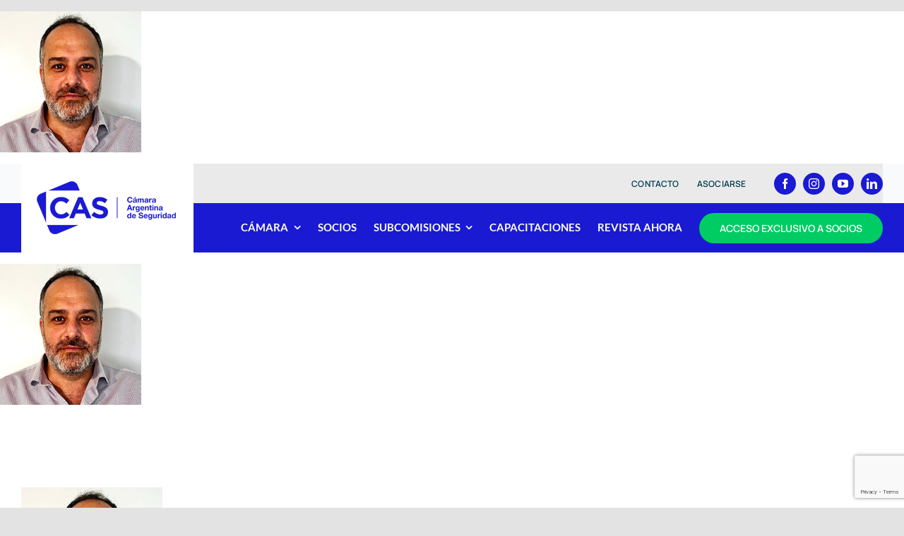

--- FILE ---
content_type: text/html; charset=UTF-8
request_url: https://www.cas-seguridad.org.ar/autoridades/attachment/cas-federico-vernik-2/
body_size: 12417
content:
<!DOCTYPE html>
<html class="avada-html-layout-wide avada-html-header-position-top" lang="es" prefix="og: http://ogp.me/ns# fb: http://ogp.me/ns/fb#">
<head>
	<meta http-equiv="X-UA-Compatible" content="IE=edge" />
	<meta http-equiv="Content-Type" content="text/html; charset=utf-8"/>
	<meta name="viewport" content="width=device-width, initial-scale=1" />
	<meta name='robots' content='index, follow, max-image-preview:large, max-snippet:-1, max-video-preview:-1' />

	<!-- This site is optimized with the Yoast SEO plugin v23.1 - https://yoast.com/wordpress/plugins/seo/ -->
	<title>cas-federico-vernik - Cámara Argentina de Seguridad</title>
	<link rel="canonical" href="https://www.cas-seguridad.org.ar/autoridades/attachment/cas-federico-vernik-2/" />
	<meta property="og:locale" content="es_ES" />
	<meta property="og:type" content="article" />
	<meta property="og:title" content="cas-federico-vernik - Cámara Argentina de Seguridad" />
	<meta property="og:url" content="https://www.cas-seguridad.org.ar/autoridades/attachment/cas-federico-vernik-2/" />
	<meta property="og:site_name" content="Cámara Argentina de Seguridad" />
	<meta property="og:image" content="https://www.cas-seguridad.org.ar/autoridades/attachment/cas-federico-vernik-2" />
	<meta property="og:image:width" content="200" />
	<meta property="og:image:height" content="200" />
	<meta property="og:image:type" content="image/jpeg" />
	<meta name="twitter:card" content="summary_large_image" />
	<script type="application/ld+json" class="yoast-schema-graph">{"@context":"https://schema.org","@graph":[{"@type":"WebPage","@id":"https://www.cas-seguridad.org.ar/autoridades/attachment/cas-federico-vernik-2/","url":"https://www.cas-seguridad.org.ar/autoridades/attachment/cas-federico-vernik-2/","name":"cas-federico-vernik - Cámara Argentina de Seguridad","isPartOf":{"@id":"https://www.cas-seguridad.org.ar/#website"},"primaryImageOfPage":{"@id":"https://www.cas-seguridad.org.ar/autoridades/attachment/cas-federico-vernik-2/#primaryimage"},"image":{"@id":"https://www.cas-seguridad.org.ar/autoridades/attachment/cas-federico-vernik-2/#primaryimage"},"thumbnailUrl":"https://www.cas-seguridad.org.ar/wp-content/uploads/2023/02/cas-federico-vernik.jpg","datePublished":"2023-02-06T12:34:35+00:00","dateModified":"2023-02-06T12:34:35+00:00","breadcrumb":{"@id":"https://www.cas-seguridad.org.ar/autoridades/attachment/cas-federico-vernik-2/#breadcrumb"},"inLanguage":"es","potentialAction":[{"@type":"ReadAction","target":["https://www.cas-seguridad.org.ar/autoridades/attachment/cas-federico-vernik-2/"]}]},{"@type":"ImageObject","inLanguage":"es","@id":"https://www.cas-seguridad.org.ar/autoridades/attachment/cas-federico-vernik-2/#primaryimage","url":"https://www.cas-seguridad.org.ar/wp-content/uploads/2023/02/cas-federico-vernik.jpg","contentUrl":"https://www.cas-seguridad.org.ar/wp-content/uploads/2023/02/cas-federico-vernik.jpg","width":200,"height":200},{"@type":"BreadcrumbList","@id":"https://www.cas-seguridad.org.ar/autoridades/attachment/cas-federico-vernik-2/#breadcrumb","itemListElement":[{"@type":"ListItem","position":1,"name":"Portada","item":"https://www.cas-seguridad.org.ar/"},{"@type":"ListItem","position":2,"name":"Autoridades","item":"https://www.cas-seguridad.org.ar/autoridades/"},{"@type":"ListItem","position":3,"name":"cas-federico-vernik"}]},{"@type":"WebSite","@id":"https://www.cas-seguridad.org.ar/#website","url":"https://www.cas-seguridad.org.ar/","name":"Cámara Argentina de Seguridad","description":"Hacia una mayor conciencia en seguridad","potentialAction":[{"@type":"SearchAction","target":{"@type":"EntryPoint","urlTemplate":"https://www.cas-seguridad.org.ar/?s={search_term_string}"},"query-input":"required name=search_term_string"}],"inLanguage":"es"}]}</script>
	<!-- / Yoast SEO plugin. -->


<link rel="alternate" type="application/rss+xml" title="Cámara Argentina de Seguridad &raquo; Feed" href="https://www.cas-seguridad.org.ar/feed/" />
<link rel="alternate" type="application/rss+xml" title="Cámara Argentina de Seguridad &raquo; Feed de los comentarios" href="https://www.cas-seguridad.org.ar/comments/feed/" />
					<link rel="shortcut icon" href="https://www.cas-seguridad.org.ar/wp-content/uploads/2023/11/favicon-24.png" type="image/x-icon" />
		
					<!-- Apple Touch Icon -->
			<link rel="apple-touch-icon" sizes="180x180" href="https://www.cas-seguridad.org.ar/wp-content/uploads/2023/11/favicon-24.png">
		
					<!-- Android Icon -->
			<link rel="icon" sizes="192x192" href="https://www.cas-seguridad.org.ar/wp-content/uploads/2023/11/favicon-24.png">
		
					<!-- MS Edge Icon -->
			<meta name="msapplication-TileImage" content="https://www.cas-seguridad.org.ar/wp-content/uploads/2023/11/favicon-24.png">
				<link rel="alternate" type="application/rss+xml" title="Cámara Argentina de Seguridad &raquo; Comentario cas-federico-vernik del feed" href="https://www.cas-seguridad.org.ar/autoridades/attachment/cas-federico-vernik-2/feed/" />
				
		<meta property="og:locale" content="es_ES"/>
		<meta property="og:type" content="article"/>
		<meta property="og:site_name" content="Cámara Argentina de Seguridad"/>
		<meta property="og:title" content="cas-federico-vernik - Cámara Argentina de Seguridad"/>
				<meta property="og:url" content="https://www.cas-seguridad.org.ar/autoridades/attachment/cas-federico-vernik-2/"/>
																				<meta property="og:image" content="https://www.cas-seguridad.org.ar/wp-content/uploads/2023/11/logo-cas2024.png"/>
		<meta property="og:image:width" content="200"/>
		<meta property="og:image:height" content="80"/>
		<meta property="og:image:type" content="image/png"/>
				<link rel='stylesheet' id='ihc_front_end_style-css' href='https://www.cas-seguridad.org.ar/wp-content/plugins/indeed-membership-pro/assets/css/style.min.css?ver=10.11' type='text/css' media='all' />
<link rel='stylesheet' id='ihc_templates_style-css' href='https://www.cas-seguridad.org.ar/wp-content/plugins/indeed-membership-pro/assets/css/templates.min.css?ver=10.11' type='text/css' media='all' />
<link rel='stylesheet' id='fusion-dynamic-css-css' href='https://www.cas-seguridad.org.ar/wp-content/uploads/fusion-styles/00947adaac88d4aef322fe39d61a81f6.min.css?ver=3.11.9' type='text/css' media='all' />
<script type="text/javascript" src="https://www.cas-seguridad.org.ar/wp-includes/js/jquery/jquery.min.js?ver=3.7.1" id="jquery-core-js"></script>
<script type="text/javascript" src="https://www.cas-seguridad.org.ar/wp-content/plugins/indeed-membership-pro/assets/js/jquery-ui.min.js?ver=10.11" id="ihc-jquery-ui-js"></script>
<script type="text/javascript" id="ihc-front_end_js-js-extra">
/* <![CDATA[ */
var ihc_translated_labels = {"delete_level":"Are you sure you want to delete this membership?","cancel_level":"Are you sure you want to cancel this membership?"};
/* ]]> */
</script>
<script type="text/javascript" src="https://www.cas-seguridad.org.ar/wp-content/plugins/indeed-membership-pro/assets/js/functions.min.js?ver=10.12" id="ihc-front_end_js-js"></script>
<script type="text/javascript" id="ihc-front_end_js-js-after">
/* <![CDATA[ */
var ihc_site_url='https://www.cas-seguridad.org.ar';
var ihc_plugin_url='https://www.cas-seguridad.org.ar/wp-content/plugins/indeed-membership-pro/';
var ihc_ajax_url='https://www.cas-seguridad.org.ar/wp-admin/admin-ajax.php';
var ihcStripeMultiply='100';
/* ]]> */
</script>
<link rel="https://api.w.org/" href="https://www.cas-seguridad.org.ar/wp-json/" /><link rel="alternate" title="JSON" type="application/json" href="https://www.cas-seguridad.org.ar/wp-json/wp/v2/media/7609" /><link rel="EditURI" type="application/rsd+xml" title="RSD" href="https://www.cas-seguridad.org.ar/xmlrpc.php?rsd" />
<meta name="generator" content="WordPress 6.6.4" />
<link rel='shortlink' href='https://www.cas-seguridad.org.ar/?p=7609' />
<link rel="alternate" title="oEmbed (JSON)" type="application/json+oembed" href="https://www.cas-seguridad.org.ar/wp-json/oembed/1.0/embed?url=https%3A%2F%2Fwww.cas-seguridad.org.ar%2Fautoridades%2Fattachment%2Fcas-federico-vernik-2%2F" />
<link rel="alternate" title="oEmbed (XML)" type="text/xml+oembed" href="https://www.cas-seguridad.org.ar/wp-json/oembed/1.0/embed?url=https%3A%2F%2Fwww.cas-seguridad.org.ar%2Fautoridades%2Fattachment%2Fcas-federico-vernik-2%2F&#038;format=xml" />
<meta name='ump-token' content='facc84e4de'>
<!--BEGIN: TRACKING CODE MANAGER (v2.3.0) BY INTELLYWP.COM IN HEAD//-->
<!-- Google tag (gtag.js) -->
<script async src="https://www.googletagmanager.com/gtag/js?id=G-E1M9FEZK10"></script>
<script>
  window.dataLayer = window.dataLayer || [];
  function gtag(){dataLayer.push(arguments);}
  gtag('js', new Date());

  gtag('config', 'G-E1M9FEZK10');
</script>
<!--END: https://wordpress.org/plugins/tracking-code-manager IN HEAD//--><style type="text/css" id="css-fb-visibility">@media screen and (max-width: 640px){.fusion-no-small-visibility{display:none !important;}body .sm-text-align-center{text-align:center !important;}body .sm-text-align-left{text-align:left !important;}body .sm-text-align-right{text-align:right !important;}body .sm-flex-align-center{justify-content:center !important;}body .sm-flex-align-flex-start{justify-content:flex-start !important;}body .sm-flex-align-flex-end{justify-content:flex-end !important;}body .sm-mx-auto{margin-left:auto !important;margin-right:auto !important;}body .sm-ml-auto{margin-left:auto !important;}body .sm-mr-auto{margin-right:auto !important;}body .fusion-absolute-position-small{position:absolute;top:auto;width:100%;}.awb-sticky.awb-sticky-small{ position: sticky; top: var(--awb-sticky-offset,0); }}@media screen and (min-width: 641px) and (max-width: 1200px){.fusion-no-medium-visibility{display:none !important;}body .md-text-align-center{text-align:center !important;}body .md-text-align-left{text-align:left !important;}body .md-text-align-right{text-align:right !important;}body .md-flex-align-center{justify-content:center !important;}body .md-flex-align-flex-start{justify-content:flex-start !important;}body .md-flex-align-flex-end{justify-content:flex-end !important;}body .md-mx-auto{margin-left:auto !important;margin-right:auto !important;}body .md-ml-auto{margin-left:auto !important;}body .md-mr-auto{margin-right:auto !important;}body .fusion-absolute-position-medium{position:absolute;top:auto;width:100%;}.awb-sticky.awb-sticky-medium{ position: sticky; top: var(--awb-sticky-offset,0); }}@media screen and (min-width: 1201px){.fusion-no-large-visibility{display:none !important;}body .lg-text-align-center{text-align:center !important;}body .lg-text-align-left{text-align:left !important;}body .lg-text-align-right{text-align:right !important;}body .lg-flex-align-center{justify-content:center !important;}body .lg-flex-align-flex-start{justify-content:flex-start !important;}body .lg-flex-align-flex-end{justify-content:flex-end !important;}body .lg-mx-auto{margin-left:auto !important;margin-right:auto !important;}body .lg-ml-auto{margin-left:auto !important;}body .lg-mr-auto{margin-right:auto !important;}body .fusion-absolute-position-large{position:absolute;top:auto;width:100%;}.awb-sticky.awb-sticky-large{ position: sticky; top: var(--awb-sticky-offset,0); }}</style><meta name="generator" content="Powered by Slider Revolution 6.7.15 - responsive, Mobile-Friendly Slider Plugin for WordPress with comfortable drag and drop interface." />
<link rel="icon" href="https://www.cas-seguridad.org.ar/wp-content/uploads/2023/11/cropped-favicon-24-32x32.png" sizes="32x32" />
<link rel="icon" href="https://www.cas-seguridad.org.ar/wp-content/uploads/2023/11/cropped-favicon-24-192x192.png" sizes="192x192" />
<link rel="apple-touch-icon" href="https://www.cas-seguridad.org.ar/wp-content/uploads/2023/11/cropped-favicon-24-180x180.png" />
<meta name="msapplication-TileImage" content="https://www.cas-seguridad.org.ar/wp-content/uploads/2023/11/cropped-favicon-24-270x270.png" />
<script>function setREVStartSize(e){
			//window.requestAnimationFrame(function() {
				window.RSIW = window.RSIW===undefined ? window.innerWidth : window.RSIW;
				window.RSIH = window.RSIH===undefined ? window.innerHeight : window.RSIH;
				try {
					var pw = document.getElementById(e.c).parentNode.offsetWidth,
						newh;
					pw = pw===0 || isNaN(pw) || (e.l=="fullwidth" || e.layout=="fullwidth") ? window.RSIW : pw;
					e.tabw = e.tabw===undefined ? 0 : parseInt(e.tabw);
					e.thumbw = e.thumbw===undefined ? 0 : parseInt(e.thumbw);
					e.tabh = e.tabh===undefined ? 0 : parseInt(e.tabh);
					e.thumbh = e.thumbh===undefined ? 0 : parseInt(e.thumbh);
					e.tabhide = e.tabhide===undefined ? 0 : parseInt(e.tabhide);
					e.thumbhide = e.thumbhide===undefined ? 0 : parseInt(e.thumbhide);
					e.mh = e.mh===undefined || e.mh=="" || e.mh==="auto" ? 0 : parseInt(e.mh,0);
					if(e.layout==="fullscreen" || e.l==="fullscreen")
						newh = Math.max(e.mh,window.RSIH);
					else{
						e.gw = Array.isArray(e.gw) ? e.gw : [e.gw];
						for (var i in e.rl) if (e.gw[i]===undefined || e.gw[i]===0) e.gw[i] = e.gw[i-1];
						e.gh = e.el===undefined || e.el==="" || (Array.isArray(e.el) && e.el.length==0)? e.gh : e.el;
						e.gh = Array.isArray(e.gh) ? e.gh : [e.gh];
						for (var i in e.rl) if (e.gh[i]===undefined || e.gh[i]===0) e.gh[i] = e.gh[i-1];
											
						var nl = new Array(e.rl.length),
							ix = 0,
							sl;
						e.tabw = e.tabhide>=pw ? 0 : e.tabw;
						e.thumbw = e.thumbhide>=pw ? 0 : e.thumbw;
						e.tabh = e.tabhide>=pw ? 0 : e.tabh;
						e.thumbh = e.thumbhide>=pw ? 0 : e.thumbh;
						for (var i in e.rl) nl[i] = e.rl[i]<window.RSIW ? 0 : e.rl[i];
						sl = nl[0];
						for (var i in nl) if (sl>nl[i] && nl[i]>0) { sl = nl[i]; ix=i;}
						var m = pw>(e.gw[ix]+e.tabw+e.thumbw) ? 1 : (pw-(e.tabw+e.thumbw)) / (e.gw[ix]);
						newh =  (e.gh[ix] * m) + (e.tabh + e.thumbh);
					}
					var el = document.getElementById(e.c);
					if (el!==null && el) el.style.height = newh+"px";
					el = document.getElementById(e.c+"_wrapper");
					if (el!==null && el) {
						el.style.height = newh+"px";
						el.style.display = "block";
					}
				} catch(e){
					console.log("Failure at Presize of Slider:" + e)
				}
			//});
		  };</script>
		<script type="text/javascript">
			var doc = document.documentElement;
			doc.setAttribute( 'data-useragent', navigator.userAgent );
		</script>
		
	</head>

<body class="attachment attachment-template-default single single-attachment postid-7609 attachmentid-7609 attachment-jpeg fusion-image-hovers fusion-pagination-sizing fusion-button_type-flat fusion-button_span-no fusion-button_gradient-linear avada-image-rollover-circle-no avada-image-rollover-yes avada-image-rollover-direction-fade fusion-body ltr fusion-sticky-header no-tablet-sticky-header no-mobile-sticky-header no-mobile-slidingbar no-desktop-totop no-mobile-totop fusion-disable-outline fusion-sub-menu-fade mobile-logo-pos-left layout-wide-mode avada-has-boxed-modal-shadow- layout-scroll-offset-full avada-has-zero-margin-offset-top fusion-top-header menu-text-align-center mobile-menu-design-classic fusion-show-pagination-text fusion-header-layout-v3 avada-responsive avada-footer-fx-none avada-menu-highlight-style-textcolor fusion-search-form-clean fusion-main-menu-search-overlay fusion-avatar-circle avada-blog-layout-large avada-blog-archive-layout-large avada-header-shadow-no avada-menu-icon-position-left avada-has-megamenu-shadow avada-has-mobile-menu-search avada-has-main-nav-search-icon avada-has-breadcrumb-mobile-hidden avada-has-titlebar-bar_and_content avada-header-border-color-full-transparent avada-has-transparent-timeline_color avada-has-pagination-width_height avada-flyout-menu-direction-fade avada-ec-views-v1" data-awb-post-id="7609">
		<a class="skip-link screen-reader-text" href="#content">Saltar al contenido</a>

	<div id="boxed-wrapper">
		
		<div id="wrapper" class="fusion-wrapper">
			<div id="home" style="position:relative;top:-1px;"></div>
												<div class="fusion-tb-header"><p class="attachment"><a data-rel="iLightbox[postimages]" data-title="" data-caption="" href='https://www.cas-seguridad.org.ar/wp-content/uploads/2023/02/cas-federico-vernik.jpg'><img decoding="async" width="200" height="200" src="https://www.cas-seguridad.org.ar/wp-content/uploads/2023/02/cas-federico-vernik.jpg" class="attachment-medium size-medium lazyload" alt="" srcset="data:image/svg+xml,%3Csvg%20xmlns%3D%27http%3A%2F%2Fwww.w3.org%2F2000%2Fsvg%27%20width%3D%27200%27%20height%3D%27200%27%20viewBox%3D%270%200%20200%20200%27%3E%3Crect%20width%3D%27200%27%20height%3D%27200%27%20fill-opacity%3D%220%22%2F%3E%3C%2Fsvg%3E" data-orig-src="https://www.cas-seguridad.org.ar/wp-content/uploads/2023/02/cas-federico-vernik.jpg" data-srcset="https://www.cas-seguridad.org.ar/wp-content/uploads/2023/02/cas-federico-vernik-66x66.jpg 66w, https://www.cas-seguridad.org.ar/wp-content/uploads/2023/02/cas-federico-vernik-150x150.jpg 150w, https://www.cas-seguridad.org.ar/wp-content/uploads/2023/02/cas-federico-vernik.jpg 200w" data-sizes="auto" /></a></p>
<div class="fusion-fullwidth fullwidth-box fusion-builder-row-1 fusion-flex-container has-pattern-background has-mask-background fusion-parallax-none nonhundred-percent-fullwidth non-hundred-percent-height-scrolling fusion-no-small-visibility fusion-no-medium-visibility lazyload fusion-sticky-container" style="--awb-background-position:center bottom;--awb-background-repeat:repeat-x;--awb-border-radius-top-left:0px;--awb-border-radius-top-right:0px;--awb-border-radius-bottom-right:0px;--awb-border-radius-bottom-left:0px;--awb-padding-top:0px;--awb-padding-bottom:0px;--awb-margin-top:0px;--awb-margin-bottom:0px;--awb-background-color:#f9fafb;--awb-sticky-background-color:var(--awb-color2) !important;--awb-flex-wrap:wrap;" data-bg="https://www.cas-seguridad.org.ar/wp-content/uploads/2020/08/bg-menu-main.png" data-transition-offset="115" data-scroll-offset="640" data-sticky-large-visibility="1" ><div class="fusion-builder-row fusion-row fusion-flex-align-items-flex-end fusion-flex-justify-content-space-between fusion-flex-content-wrap" style="max-width:calc( 1260px + 0px );margin-left: calc(-0px / 2 );margin-right: calc(-0px / 2 );"><div class="fusion-layout-column fusion_builder_column fusion-builder-column-0 fusion_builder_column_1_5 1_5 fusion-flex-column fusion-flex-align-self-stretch" style="--awb-bg-color:var(--awb-color1);--awb-bg-color-hover:var(--awb-color1);--awb-bg-size:cover;--awb-width-large:20%;--awb-margin-top-large:0px;--awb-spacing-right-large:0px;--awb-margin-bottom-large:0px;--awb-spacing-left-large:0px;--awb-width-medium:25%;--awb-order-medium:0;--awb-spacing-right-medium:0px;--awb-spacing-left-medium:0px;--awb-width-small:100%;--awb-order-small:0;--awb-spacing-right-small:0px;--awb-spacing-left-small:0px;"><div class="fusion-column-wrapper fusion-column-has-shadow fusion-flex-justify-content-center fusion-content-layout-column"><div class="fusion-image-element " style="text-align:center;--awb-margin-top:10px;--awb-margin-bottom:10px;--awb-sticky-max-width:200px;--awb-max-width:200px;--awb-caption-title-font-family:var(--h2_typography-font-family);--awb-caption-title-font-weight:var(--h2_typography-font-weight);--awb-caption-title-font-style:var(--h2_typography-font-style);--awb-caption-title-size:var(--h2_typography-font-size);--awb-caption-title-transform:var(--h2_typography-text-transform);--awb-caption-title-line-height:var(--h2_typography-line-height);--awb-caption-title-letter-spacing:var(--h2_typography-letter-spacing);"><span class=" has-fusion-standard-logo has-fusion-sticky-logo has-fusion-mobile-logo fusion-imageframe imageframe-none imageframe-1 hover-type-none"><a class="fusion-no-lightbox" href="https://www.cas-seguridad.org.ar/" target="_self" aria-label="avada-accountant-logo-@2x"><img decoding="async" src="https://www.cas-seguridad.org.ar/wp-content/uploads/2023/11/logo-cas2024.png" srcset="https://www.cas-seguridad.org.ar/wp-content/uploads/2023/11/logo-cas2024.png 1x, https://www.cas-seguridad.org.ar/wp-content/uploads/2023/11/logo-cas2024-ret.png 2x" style="max-height:80px;height:auto;" retina_url="https://www.cas-seguridad.org.ar/wp-content/uploads/2023/11/logo-cas2024-ret.png" width="200" height="80" class="img-responsive fusion-standard-logo disable-lazyload" alt="Cámara Argentina de Seguridad Logo" /><img decoding="async" src="https://www.cas-seguridad.org.ar/wp-content/uploads/2023/11/logo-cas2024.png" srcset="https://www.cas-seguridad.org.ar/wp-content/uploads/2023/11/logo-cas2024.png 1x, https://www.cas-seguridad.org.ar/wp-content/uploads/2023/11/logo-cas2024-ret.png 2x" style="max-height:80px;height:auto;" retina_url="https://www.cas-seguridad.org.ar/wp-content/uploads/2023/11/logo-cas2024-ret.png" width="200" height="80" class="img-responsive fusion-sticky-logo disable-lazyload" alt="Cámara Argentina de Seguridad Logo" /><img decoding="async" src="https://www.cas-seguridad.org.ar/wp-content/uploads/2023/11/logo-cas2024.png" srcset="https://www.cas-seguridad.org.ar/wp-content/uploads/2023/11/logo-cas2024.png 1x, https://www.cas-seguridad.org.ar/wp-content/uploads/2023/11/logo-cas2024-ret.png 2x" style="max-height:80px;height:auto;" retina_url="https://www.cas-seguridad.org.ar/wp-content/uploads/2023/11/logo-cas2024-ret.png" width="200" height="80" class="img-responsive fusion-mobile-logo disable-lazyload" alt="Cámara Argentina de Seguridad Logo" /></a></span></div></div></div><div class="fusion-layout-column fusion_builder_column fusion-builder-column-1 fusion_builder_column_4_5 4_5 fusion-flex-column" style="--awb-bg-size:cover;--awb-width-large:80%;--awb-margin-top-large:0px;--awb-spacing-right-large:0px;--awb-margin-bottom-large:0px;--awb-spacing-left-large:0px;--awb-width-medium:75%;--awb-order-medium:0;--awb-spacing-right-medium:0px;--awb-spacing-left-medium:calc( 0 * calc( 100% - 0 ) );--awb-width-small:100%;--awb-order-small:0;--awb-spacing-right-small:0px;--awb-spacing-left-small:0px;"><div class="fusion-column-wrapper fusion-column-has-shadow fusion-flex-justify-content-flex-end fusion-content-layout-column"><div class="fusion-builder-row fusion-builder-row-inner fusion-row fusion-flex-align-items-flex-end fusion-flex-justify-content-space-between fusion-flex-content-wrap" style="width:calc( 100% + 0px ) !important;max-width:calc( 100% + 0px ) !important;margin-left: calc(-0px / 2 );margin-right: calc(-0px / 2 );"><div class="fusion-layout-column fusion_builder_column_inner fusion-builder-nested-column-0 fusion_builder_column_inner_1_1 1_1 fusion-flex-column" style="--awb-bg-color:var(--awb-color2);--awb-bg-color-hover:var(--awb-color2);--awb-bg-size:cover;--awb-border-color:hsla(var(--awb-custom1-h),var(--awb-custom1-s),var(--awb-custom1-l),calc( var(--awb-custom1-a) - 90% ));--awb-border-style:solid;--awb-width-large:100%;--awb-margin-top-large:0px;--awb-spacing-right-large:0px;--awb-margin-bottom-large:0px;--awb-spacing-left-large:calc( 0 * calc( 100% - 0 ) );--awb-width-medium:75%;--awb-order-medium:0;--awb-spacing-right-medium:calc( 0.026666666666667 * calc( 100% - 0 ) );--awb-spacing-left-medium:calc( 0.026666666666667 * calc( 100% - 0 ) );--awb-width-small:100%;--awb-order-small:0;--awb-spacing-right-small:0px;--awb-spacing-left-small:0px;"><div class="fusion-column-wrapper fusion-column-has-shadow fusion-flex-justify-content-flex-end fusion-content-layout-row fusion-flex-align-items-center"><nav class="awb-menu awb-menu_row awb-menu_em-hover mobile-mode-collapse-to-button awb-menu_icons-left awb-menu_dc-yes mobile-trigger-fullwidth-off awb-menu_mobile-toggle awb-menu_indent-center mobile-size-column-absolute loading mega-menu-loading awb-menu_desktop awb-menu_dropdown awb-menu_expand-right awb-menu_transition-slide_up" style="--awb-font-size:12px;--awb-text-transform:uppercase;--awb-min-height:56px;--awb-border-radius-top-left:6px;--awb-border-radius-top-right:6px;--awb-border-radius-bottom-right:6px;--awb-border-radius-bottom-left:6px;--awb-gap:6px;--awb-align-items:center;--awb-justify-content:flex-end;--awb-items-padding-top:6px;--awb-items-padding-right:10px;--awb-items-padding-bottom:6px;--awb-items-padding-left:10px;--awb-border-color:var(--awb-color7);--awb-color:var(--awb-custom10);--awb-active-color:var(--awb-custom10);--awb-active-bg:var(--awb-color4);--awb-submenu-color:var(--awb-custom10);--awb-submenu-sep-color:rgba(226,226,226,0);--awb-submenu-border-radius-top-right:6px;--awb-submenu-border-radius-bottom-right:6px;--awb-submenu-border-radius-bottom-left:6px;--awb-submenu-active-bg:var(--awb-color1);--awb-submenu-active-color:var(--awb-color7);--awb-submenu-space:12px;--awb-submenu-font-size:var(--awb-typography3-font-size);--awb-submenu-text-transform:var(--awb-typography3-text-transform);--awb-submenu-max-width:140px;--awb-icons-color:var(--awb-custom10);--awb-main-justify-content:flex-start;--awb-mobile-nav-button-align-hor:flex-end;--awb-mobile-color:var(--awb-custom10);--awb-mobile-nav-items-height:60;--awb-mobile-active-bg:var(--awb-color2);--awb-mobile-active-color:var(--awb-color7);--awb-mobile-trigger-font-size:16px;--awb-mobile-trigger-color:var(--awb-color1);--awb-mobile-trigger-background-color:var(--awb-custom1);--awb-mobile-font-size:14px;--awb-mobile-sep-color:rgba(255,255,255,0);--awb-mobile-justify:center;--awb-mobile-caret-left:auto;--awb-mobile-caret-right:0;--awb-box-shadow:0px 12px 26px -12px hsla(var(--awb-custom10-h),var(--awb-custom10-s),var(--awb-custom10-l),calc(var(--awb-custom10-a) - 64%));;--awb-fusion-font-family-typography:var(--awb-typography3-font-family);--awb-fusion-font-weight-typography:var(--awb-typography3-font-weight);--awb-fusion-font-style-typography:var(--awb-typography3-font-style);--awb-fusion-font-family-submenu-typography:var(--awb-typography3-font-family);--awb-fusion-font-weight-submenu-typography:var(--awb-typography3-font-weight);--awb-fusion-font-style-submenu-typography:var(--awb-typography3-font-style);--awb-fusion-font-family-mobile-typography:var(--awb-typography3-font-family);--awb-fusion-font-weight-mobile-typography:var(--awb-typography3-font-weight);--awb-fusion-font-style-mobile-typography:var(--awb-typography3-font-style);" aria-label="CAS Top Menu" data-breakpoint="640" data-count="0" data-transition-type="fade" data-transition-time="300" data-expand="right" id="menu-spacing"><button type="button" class="awb-menu__m-toggle awb-menu__m-toggle_no-text" aria-expanded="false" aria-controls="menu-cas-top-menu"><span class="awb-menu__m-toggle-inner"><span class="collapsed-nav-text"><span class="screen-reader-text">Toggle Navigation</span></span><span class="awb-menu__m-collapse-icon awb-menu__m-collapse-icon_no-text"><span class="awb-menu__m-collapse-icon-open awb-menu__m-collapse-icon-open_no-text icon-accountant-menu"></span><span class="awb-menu__m-collapse-icon-close awb-menu__m-collapse-icon-close_no-text icon-accountant-cancel"></span></span></span></button><ul id="menu-cas-top-menu" class="fusion-menu awb-menu__main-ul awb-menu__main-ul_row"><li  id="menu-item-5810"  class="menu-item menu-item-type-post_type menu-item-object-page menu-item-5810 awb-menu__li awb-menu__main-li awb-menu__main-li_regular"  data-item-id="5810"><span class="awb-menu__main-background-default awb-menu__main-background-default_fade"></span><span class="awb-menu__main-background-active awb-menu__main-background-active_fade"></span><a  href="https://www.cas-seguridad.org.ar/contacto/" class="awb-menu__main-a awb-menu__main-a_regular"><span class="menu-text">Contacto</span></a></li><li  id="menu-item-5811"  class="menu-item menu-item-type-post_type menu-item-object-page menu-item-5811 awb-menu__li awb-menu__main-li awb-menu__main-li_regular"  data-item-id="5811"><span class="awb-menu__main-background-default awb-menu__main-background-default_fade"></span><span class="awb-menu__main-background-active awb-menu__main-background-active_fade"></span><a  href="https://www.cas-seguridad.org.ar/asociarse/" class="awb-menu__main-a awb-menu__main-a_regular"><span class="menu-text">Asociarse</span></a></li></ul></nav><div class="fusion-social-links fusion-social-links-1 redes-top" style="--awb-margin-top:0px;--awb-margin-right:0px;--awb-margin-bottom:0px;--awb-margin-left:0px;--awb-alignment:right;--awb-box-border-top:0px;--awb-box-border-right:0px;--awb-box-border-bottom:0px;--awb-box-border-left:0px;--awb-icon-colors-hover:var(--awb-color1);--awb-box-colors-hover:var(--awb-color5);--awb-box-border-color:var(--awb-color3);--awb-box-border-color-hover:var(--awb-color4);"><div class="fusion-social-networks boxed-icons color-type-custom"><div class="fusion-social-networks-wrapper"><a class="fusion-social-network-icon fusion-tooltip fusion-facebook awb-icon-facebook" style="color:var(--awb-color1);font-size:15px;width:15px;background-color:var(--awb-color7);border-color:var(--awb-color7);border-radius:50%;" data-placement="bottom" data-title="Facebook" data-toggle="tooltip" title="Facebook" aria-label="facebook" target="_blank" rel="noopener noreferrer" href="https://www.facebook.com/camaraargentinadeseguridad"></a><a class="fusion-social-network-icon fusion-tooltip fusion-instagram awb-icon-instagram" style="color:var(--awb-color1);font-size:15px;width:15px;background-color:var(--awb-color7);border-color:var(--awb-color7);border-radius:50%;" data-placement="bottom" data-title="Instagram" data-toggle="tooltip" title="Instagram" aria-label="instagram" target="_blank" rel="noopener noreferrer" href="https://www.instagram.com/cas.seguridad/"></a><a class="fusion-social-network-icon fusion-tooltip fusion-youtube awb-icon-youtube" style="color:var(--awb-color1);font-size:15px;width:15px;background-color:var(--awb-color7);border-color:var(--awb-color7);border-radius:50%;" data-placement="bottom" data-title="YouTube" data-toggle="tooltip" title="YouTube" aria-label="youtube" target="_blank" rel="noopener noreferrer" href="https://www.youtube.com/channel/UCbBjzLPKV8gCyyIQ9N_mZ1Q"></a><a class="fusion-social-network-icon fusion-tooltip fusion-linkedin awb-icon-linkedin" style="color:var(--awb-color1);font-size:15px;width:15px;background-color:var(--awb-color7);border-color:var(--awb-color7);border-radius:50%;" data-placement="bottom" data-title="LinkedIn" data-toggle="tooltip" title="LinkedIn" aria-label="linkedin" target="_blank" rel="noopener noreferrer" href="https://www.linkedin.com/company/camaraargentinadeseguridad/"></a></div></div></div></div></div><div class="fusion-layout-column fusion_builder_column_inner fusion-builder-nested-column-1 fusion_builder_column_inner_1_1 1_1 fusion-flex-column" style="--awb-bg-color:rgba(2,108,182,0);--awb-bg-color-hover:rgba(2,108,182,0);--awb-bg-size:cover;--awb-width-large:100%;--awb-margin-top-large:0px;--awb-spacing-right-large:0px;--awb-margin-bottom-large:0px;--awb-spacing-left-large:0px;--awb-width-medium:25%;--awb-order-medium:0;--awb-spacing-right-medium:0px;--awb-spacing-left-medium:0px;--awb-width-small:100%;--awb-order-small:0;--awb-spacing-right-small:0px;--awb-spacing-left-small:0px;"><div class="fusion-column-wrapper fusion-column-has-shadow fusion-flex-justify-content-flex-end fusion-content-layout-column"><nav class="awb-menu awb-menu_row awb-menu_em-hover mobile-mode-collapse-to-button awb-menu_icons-left awb-menu_dc-yes mobile-trigger-fullwidth-off awb-menu_mobile-toggle awb-menu_indent-center mobile-size-column-absolute loading mega-menu-loading awb-menu_desktop awb-menu_dropdown awb-menu_expand-right awb-menu_transition-slide_up" style="--awb-font-size:15px;--awb-margin-top:5px;--awb-margin-bottom:5px;--awb-text-transform:uppercase;--awb-min-height:60px;--awb-gap:24px;--awb-align-items:center;--awb-justify-content:flex-end;--awb-items-padding-top:2px;--awb-items-padding-bottom:2px;--awb-border-bottom:2px;--awb-color:var(--awb-color1);--awb-letter-spacing:var(--awb-typography3-letter-spacing);--awb-active-color:var(--awb-color4);--awb-active-border-bottom:2px;--awb-active-border-color:var(--awb-color4);--awb-submenu-color:var(--awb-custom10);--awb-submenu-sep-color:rgba(249,250,251,0);--awb-submenu-border-radius-top-right:8px;--awb-submenu-border-radius-bottom-right:8px;--awb-submenu-border-radius-bottom-left:8px;--awb-submenu-active-bg:var(--awb-color1);--awb-submenu-active-color:var(--awb-color7);--awb-submenu-space:10px;--awb-submenu-font-size:16px;--awb-submenu-text-transform:none;--awb-submenu-max-width:208px;--awb-icons-color:var(--awb-color1);--awb-icons-hover-color:var(--awb-color4);--awb-main-justify-content:flex-start;--awb-mobile-nav-button-align-hor:flex-end;--awb-mobile-color:var(--awb-custom10);--awb-mobile-nav-items-height:72;--awb-mobile-active-bg:var(--awb-color1);--awb-mobile-active-color:var(--awb-color7);--awb-mobile-trigger-color:var(--awb-custom10);--awb-mobile-trigger-background-color:var(--awb-color4);--awb-mobile-sep-color:var(--awb-color1);--awb-mobile-justify:center;--awb-mobile-caret-left:auto;--awb-mobile-caret-right:0;--awb-box-shadow:0px 20px 32px -12px hsla(var(--awb-custom10-h),var(--awb-custom10-s),var(--awb-custom10-l),calc(var(--awb-custom10-a) - 80%));;--awb-fusion-font-family-typography:&quot;Lato&quot;;--awb-fusion-font-style-typography:normal;--awb-fusion-font-weight-typography:700;--awb-fusion-font-family-submenu-typography:var(--awb-typography3-font-family);--awb-fusion-font-weight-submenu-typography:var(--awb-typography3-font-weight);--awb-fusion-font-style-submenu-typography:var(--awb-typography3-font-style);--awb-fusion-font-family-mobile-typography:var(--awb-typography3-font-family);--awb-fusion-font-weight-mobile-typography:var(--awb-typography3-font-weight);--awb-fusion-font-style-mobile-typography:var(--awb-typography3-font-style);" aria-label="CAS Main Menu" data-breakpoint="1200" data-count="1" data-transition-type="center" data-transition-time="300" data-expand="right"><button type="button" class="awb-menu__m-toggle" aria-expanded="false" aria-controls="menu-cas-main-menu"><span class="awb-menu__m-toggle-inner"><span class="collapsed-nav-text">Menu</span><span class="awb-menu__m-collapse-icon"><span class="awb-menu__m-collapse-icon-open icon-accountant-menu"></span><span class="awb-menu__m-collapse-icon-close icon-accountant-cancel"></span></span></span></button><ul id="menu-cas-main-menu" class="fusion-menu awb-menu__main-ul awb-menu__main-ul_row"><li  id="menu-item-6509"  class="menu-item menu-item-type-custom menu-item-object-custom menu-item-has-children menu-item-6509 awb-menu__li awb-menu__main-li awb-menu__main-li_regular"  data-item-id="6509"><span class="awb-menu__main-background-default awb-menu__main-background-default_center"></span><span class="awb-menu__main-background-active awb-menu__main-background-active_center"></span><a  href="#" class="awb-menu__main-a awb-menu__main-a_regular"><span class="menu-text">Cámara</span><span class="awb-menu__open-nav-submenu-hover"></span></a><button type="button" aria-label="Open submenu of Cámara" aria-expanded="false" class="awb-menu__open-nav-submenu_mobile awb-menu__open-nav-submenu_main"></button><ul class="awb-menu__sub-ul awb-menu__sub-ul_main"><li  id="menu-item-6511"  class="menu-item menu-item-type-post_type menu-item-object-page menu-item-6511 awb-menu__li awb-menu__sub-li" ><a  href="https://www.cas-seguridad.org.ar/nosotros/" class="awb-menu__sub-a"><span>Nosotros</span></a></li><li  id="menu-item-6510"  class="menu-item menu-item-type-post_type menu-item-object-page menu-item-6510 awb-menu__li awb-menu__sub-li" ><a  href="https://www.cas-seguridad.org.ar/autoridades/" class="awb-menu__sub-a"><span>Autoridades</span></a></li><li  id="menu-item-7423"  class="menu-item menu-item-type-post_type menu-item-object-page menu-item-7423 awb-menu__li awb-menu__sub-li" ><a  href="https://www.cas-seguridad.org.ar/instituciones-vinculadas/" class="awb-menu__sub-a"><span>Instituciones vinculadas</span></a></li></ul></li><li  id="menu-item-6379"  class="menu-item menu-item-type-post_type menu-item-object-page menu-item-6379 awb-menu__li awb-menu__main-li awb-menu__main-li_regular"  data-item-id="6379"><span class="awb-menu__main-background-default awb-menu__main-background-default_center"></span><span class="awb-menu__main-background-active awb-menu__main-background-active_center"></span><a  href="https://www.cas-seguridad.org.ar/socios/" class="awb-menu__main-a awb-menu__main-a_regular"><span class="menu-text">Socios</span></a></li><li  id="menu-item-5802"  class="menu-item menu-item-type-custom menu-item-object-custom menu-item-has-children menu-item-5802 awb-menu__li awb-menu__main-li awb-menu__main-li_regular"  data-item-id="5802"><span class="awb-menu__main-background-default awb-menu__main-background-default_center"></span><span class="awb-menu__main-background-active awb-menu__main-background-active_center"></span><a  class="awb-menu__main-a awb-menu__main-a_regular"><span class="menu-text">Subcomisiones</span><span class="awb-menu__open-nav-submenu-hover"></span></a><button type="button" aria-label="Open submenu of Subcomisiones" aria-expanded="false" class="awb-menu__open-nav-submenu_mobile awb-menu__open-nav-submenu_main"></button><ul class="awb-menu__sub-ul awb-menu__sub-ul_main"><li  id="menu-item-7002"  class="menu-item menu-item-type-post_type menu-item-object-page menu-item-7002 awb-menu__li awb-menu__sub-li" ><a  href="https://www.cas-seguridad.org.ar/elementos-de-proteccion-personal/" class="awb-menu__sub-a"><span>Elementos de Protección Personal</span></a></li><li  id="menu-item-7001"  class="menu-item menu-item-type-post_type menu-item-object-page menu-item-7001 awb-menu__li awb-menu__sub-li" ><a  href="https://www.cas-seguridad.org.ar/instalaciones-fijas-contra-incendios/" class="awb-menu__sub-a"><span>Instalaciones Fijas Contra Incendios</span></a></li><li  id="menu-item-7003"  class="menu-item menu-item-type-post_type menu-item-object-page menu-item-7003 awb-menu__li awb-menu__sub-li" ><a  href="https://www.cas-seguridad.org.ar/proteccion-contra-incendios/" class="awb-menu__sub-a"><span>Protección Contra Incendios</span></a></li></ul></li><li  id="menu-item-5804"  class="menu-item menu-item-type-post_type menu-item-object-page menu-item-5804 awb-menu__li awb-menu__main-li awb-menu__main-li_regular"  data-item-id="5804"><span class="awb-menu__main-background-default awb-menu__main-background-default_center"></span><span class="awb-menu__main-background-active awb-menu__main-background-active_center"></span><a  href="https://www.cas-seguridad.org.ar/capacitaciones/" class="awb-menu__main-a awb-menu__main-a_regular"><span class="menu-text">Capacitaciones</span></a></li><li  id="menu-item-5805"  class="menu-item menu-item-type-post_type menu-item-object-page menu-item-5805 awb-menu__li awb-menu__main-li awb-menu__main-li_regular"  data-item-id="5805"><span class="awb-menu__main-background-default awb-menu__main-background-default_center"></span><span class="awb-menu__main-background-active awb-menu__main-background-active_center"></span><a  href="https://www.cas-seguridad.org.ar/revista-ahora/" class="awb-menu__main-a awb-menu__main-a_regular"><span class="menu-text">Revista AHORA</span></a></li><li  id="menu-item-6644"  class="btn-acceso menu-item menu-item-type-post_type menu-item-object-page menu-item-6644 awb-menu__li awb-menu__main-li awb-menu__li_button"  data-classes="btn-acceso" data-item-id="6644"><a  href="https://www.cas-seguridad.org.ar/microsite/" class="awb-menu__main-a awb-menu__main-a_button"><span class="menu-text fusion-button button-default button-large">ACCESO EXCLUSIVO A SOCIOS</span></a></li></ul></nav></div></div></div></div></div></div></div><div class="fusion-fullwidth fullwidth-box fusion-builder-row-2 fusion-flex-container has-pattern-background has-mask-background nonhundred-percent-fullwidth non-hundred-percent-height-scrolling fusion-no-large-visibility fusion-sticky-container" style="--awb-border-radius-top-left:0px;--awb-border-radius-top-right:0px;--awb-border-radius-bottom-right:0px;--awb-border-radius-bottom-left:0px;--awb-padding-top:0px;--awb-padding-bottom:0px;--awb-background-color:var(--awb-color4);--awb-sticky-background-color:var(--awb-color1) !important;--awb-flex-wrap:wrap;" data-transition-offset="0" data-scroll-offset="620" data-sticky-large-visibility="1" ><div class="fusion-builder-row fusion-row fusion-flex-align-items-center fusion-flex-content-wrap" style="max-width:1310.4px;margin-left: calc(-4% / 2 );margin-right: calc(-4% / 2 );"><div class="fusion-layout-column fusion_builder_column fusion-builder-column-2 fusion_builder_column_1_3 1_3 fusion-flex-column" style="--awb-bg-size:cover;--awb-width-large:33.333333333333%;--awb-margin-top-large:20px;--awb-spacing-right-large:5.76%;--awb-margin-bottom-large:20px;--awb-spacing-left-large:5.76%;--awb-width-medium:20%;--awb-order-medium:0;--awb-spacing-right-medium:9.6%;--awb-spacing-left-medium:9.6%;--awb-width-small:50%;--awb-order-small:0;--awb-spacing-right-small:3.84%;--awb-spacing-left-small:3.84%;"><div class="fusion-column-wrapper fusion-column-has-shadow fusion-flex-justify-content-flex-start fusion-content-layout-column"><div class="fusion-image-element " style="text-align:center;--awb-margin-top:10px;--awb-margin-bottom:10px;--awb-sticky-max-width:200px;--awb-max-width:200px;--awb-caption-title-font-family:var(--h2_typography-font-family);--awb-caption-title-font-weight:var(--h2_typography-font-weight);--awb-caption-title-font-style:var(--h2_typography-font-style);--awb-caption-title-size:var(--h2_typography-font-size);--awb-caption-title-transform:var(--h2_typography-text-transform);--awb-caption-title-line-height:var(--h2_typography-line-height);--awb-caption-title-letter-spacing:var(--h2_typography-letter-spacing);"><span class=" has-fusion-standard-logo has-fusion-sticky-logo has-fusion-mobile-logo fusion-imageframe imageframe-none imageframe-2 hover-type-none"><a class="fusion-no-lightbox" href="https://www.cas-seguridad.org.ar/" target="_self" aria-label="avada-accountant-logo-@2x"><img decoding="async" src="https://www.cas-seguridad.org.ar/wp-content/uploads/2023/11/logo-cas2024.png" srcset="https://www.cas-seguridad.org.ar/wp-content/uploads/2023/11/logo-cas2024.png 1x, https://www.cas-seguridad.org.ar/wp-content/uploads/2023/11/logo-cas2024-ret.png 2x" style="max-height:80px;height:auto;" retina_url="https://www.cas-seguridad.org.ar/wp-content/uploads/2023/11/logo-cas2024-ret.png" width="200" height="80" class="img-responsive fusion-standard-logo disable-lazyload" alt="Cámara Argentina de Seguridad Logo" /><img decoding="async" src="https://www.cas-seguridad.org.ar/wp-content/uploads/2023/11/logo-cas2024.png" srcset="https://www.cas-seguridad.org.ar/wp-content/uploads/2023/11/logo-cas2024.png 1x, https://www.cas-seguridad.org.ar/wp-content/uploads/2023/11/logo-cas2024-ret.png 2x" style="max-height:80px;height:auto;" retina_url="https://www.cas-seguridad.org.ar/wp-content/uploads/2023/11/logo-cas2024-ret.png" width="200" height="80" class="img-responsive fusion-sticky-logo disable-lazyload" alt="Cámara Argentina de Seguridad Logo" /><img decoding="async" src="https://www.cas-seguridad.org.ar/wp-content/uploads/2023/11/logo-cas2024.png" srcset="https://www.cas-seguridad.org.ar/wp-content/uploads/2023/11/logo-cas2024.png 1x, https://www.cas-seguridad.org.ar/wp-content/uploads/2023/11/logo-cas2024-ret.png 2x" style="max-height:80px;height:auto;" retina_url="https://www.cas-seguridad.org.ar/wp-content/uploads/2023/11/logo-cas2024-ret.png" width="200" height="80" class="img-responsive fusion-mobile-logo disable-lazyload" alt="Cámara Argentina de Seguridad Logo" /></a></span></div></div></div><div class="fusion-layout-column fusion_builder_column fusion-builder-column-3 fusion_builder_column_1_3 1_3 fusion-flex-column fusion-no-small-visibility" style="--awb-bg-size:cover;--awb-width-large:33.333333333333%;--awb-margin-top-large:20px;--awb-spacing-right-large:5.76%;--awb-margin-bottom-large:20px;--awb-spacing-left-large:5.76%;--awb-width-medium:60%;--awb-order-medium:0;--awb-spacing-right-medium:3.2%;--awb-spacing-left-medium:3.2%;--awb-width-small:100%;--awb-order-small:1;--awb-margin-top-small:0px;--awb-spacing-right-small:1.92%;--awb-spacing-left-small:1.92%;"><div class="fusion-column-wrapper fusion-column-has-shadow fusion-flex-justify-content-flex-start fusion-content-layout-column"></div></div><div class="fusion-layout-column fusion_builder_column fusion-builder-column-4 fusion_builder_column_1_3 1_3 fusion-flex-column" style="--awb-bg-size:cover;--awb-width-large:33.333333333333%;--awb-margin-top-large:20px;--awb-spacing-right-large:5.76%;--awb-margin-bottom-large:20px;--awb-spacing-left-large:5.76%;--awb-width-medium:20%;--awb-order-medium:0;--awb-spacing-right-medium:9.6%;--awb-spacing-left-medium:9.6%;--awb-width-small:50%;--awb-order-small:0;--awb-spacing-right-small:3.84%;--awb-spacing-left-small:3.84%;"><div class="fusion-column-wrapper fusion-column-has-shadow fusion-flex-justify-content-flex-start fusion-content-layout-column"><nav class="awb-menu awb-menu_row awb-menu_em-hover mobile-mode-collapse-to-button awb-menu_icons-left awb-menu_dc-yes mobile-trigger-fullwidth-off awb-menu_mobile-toggle awb-menu_indent-center mobile-size-full-absolute loading mega-menu-loading awb-menu_desktop awb-menu_dropdown awb-menu_expand-right awb-menu_transition-slide_up" style="--awb-font-size:var(--awb-typography3-font-size);--awb-text-transform:var(--awb-typography3-text-transform);--awb-gap:6px;--awb-justify-content:space-between;--awb-items-padding-right:10px;--awb-items-padding-left:10px;--awb-color:var(--awb-custom10);--awb-letter-spacing:var(--awb-typography3-letter-spacing);--awb-active-color:var(--awb-custom1);--awb-active-border-top:2px;--awb-active-border-bottom:2px;--awb-active-border-color:var(--awb-color7);--awb-submenu-color:var(--awb-custom10);--awb-submenu-sep-color:rgba(255,255,255,0);--awb-submenu-items-padding-top:16px;--awb-submenu-items-padding-bottom:16px;--awb-submenu-border-radius-top-right:8px;--awb-submenu-border-radius-bottom-right:8px;--awb-submenu-border-radius-bottom-left:8px;--awb-submenu-active-bg:var(--awb-color1);--awb-submenu-active-color:var(--awb-color7);--awb-submenu-space:16px;--awb-submenu-font-size:16px;--awb-submenu-text-transform:var(--awb-typography3-text-transform);--awb-icons-color:var(--awb-custom10);--awb-icons-hover-color:var(--awb-color7);--awb-main-justify-content:flex-start;--awb-mobile-nav-button-align-hor:flex-end;--awb-mobile-bg:var(--awb-color4);--awb-mobile-color:var(--awb-custom10);--awb-mobile-nav-items-height:72;--awb-mobile-active-bg:var(--awb-color1);--awb-mobile-active-color:var(--awb-color7);--awb-mobile-trigger-font-size:32px;--awb-mobile-trigger-color:var(--awb-custom10);--awb-mobile-trigger-background-color:var(--awb-color4);--awb-mobile-nav-trigger-bottom-margin:26px;--awb-mobile-sep-color:rgba(255,255,255,0);--awb-mobile-justify:center;--awb-mobile-caret-left:auto;--awb-mobile-caret-right:0;--awb-box-shadow:0px 20px 32px -12px hsla(var(--awb-custom10-h),var(--awb-custom10-s),var(--awb-custom10-l),calc(var(--awb-custom10-a) - 80%));;--awb-fusion-font-family-typography:var(--awb-typography3-font-family);--awb-fusion-font-weight-typography:var(--awb-typography3-font-weight);--awb-fusion-font-style-typography:var(--awb-typography3-font-style);--awb-fusion-font-family-submenu-typography:var(--awb-typography3-font-family);--awb-fusion-font-weight-submenu-typography:var(--awb-typography3-font-weight);--awb-fusion-font-style-submenu-typography:var(--awb-typography3-font-style);--awb-fusion-font-family-mobile-typography:var(--awb-typography3-font-family);--awb-fusion-font-weight-mobile-typography:var(--awb-typography3-font-weight);--awb-fusion-font-style-mobile-typography:var(--awb-typography3-font-style);" aria-label="CAS Main Menu" data-breakpoint="1200" data-count="2" data-transition-type="center" data-transition-time="300" data-expand="right"><button type="button" class="awb-menu__m-toggle awb-menu__m-toggle_no-text" aria-expanded="false" aria-controls="menu-cas-main-menu"><span class="awb-menu__m-toggle-inner"><span class="collapsed-nav-text"><span class="screen-reader-text">Toggle Navigation</span></span><span class="awb-menu__m-collapse-icon awb-menu__m-collapse-icon_no-text"><span class="awb-menu__m-collapse-icon-open awb-menu__m-collapse-icon-open_no-text icon-accountant-menu"></span><span class="awb-menu__m-collapse-icon-close awb-menu__m-collapse-icon-close_no-text icon-accountant-cancel"></span></span></span></button><ul id="menu-cas-main-menu-1" class="fusion-menu awb-menu__main-ul awb-menu__main-ul_row"><li   class="menu-item menu-item-type-custom menu-item-object-custom menu-item-has-children menu-item-6509 awb-menu__li awb-menu__main-li awb-menu__main-li_regular"  data-item-id="6509"><span class="awb-menu__main-background-default awb-menu__main-background-default_center"></span><span class="awb-menu__main-background-active awb-menu__main-background-active_center"></span><a  href="#" class="awb-menu__main-a awb-menu__main-a_regular"><span class="menu-text">Cámara</span><span class="awb-menu__open-nav-submenu-hover"></span></a><button type="button" aria-label="Open submenu of Cámara" aria-expanded="false" class="awb-menu__open-nav-submenu_mobile awb-menu__open-nav-submenu_main"></button><ul class="awb-menu__sub-ul awb-menu__sub-ul_main"><li   class="menu-item menu-item-type-post_type menu-item-object-page menu-item-6511 awb-menu__li awb-menu__sub-li" ><a  href="https://www.cas-seguridad.org.ar/nosotros/" class="awb-menu__sub-a"><span>Nosotros</span></a></li><li   class="menu-item menu-item-type-post_type menu-item-object-page menu-item-6510 awb-menu__li awb-menu__sub-li" ><a  href="https://www.cas-seguridad.org.ar/autoridades/" class="awb-menu__sub-a"><span>Autoridades</span></a></li><li   class="menu-item menu-item-type-post_type menu-item-object-page menu-item-7423 awb-menu__li awb-menu__sub-li" ><a  href="https://www.cas-seguridad.org.ar/instituciones-vinculadas/" class="awb-menu__sub-a"><span>Instituciones vinculadas</span></a></li></ul></li><li   class="menu-item menu-item-type-post_type menu-item-object-page menu-item-6379 awb-menu__li awb-menu__main-li awb-menu__main-li_regular"  data-item-id="6379"><span class="awb-menu__main-background-default awb-menu__main-background-default_center"></span><span class="awb-menu__main-background-active awb-menu__main-background-active_center"></span><a  href="https://www.cas-seguridad.org.ar/socios/" class="awb-menu__main-a awb-menu__main-a_regular"><span class="menu-text">Socios</span></a></li><li   class="menu-item menu-item-type-custom menu-item-object-custom menu-item-has-children menu-item-5802 awb-menu__li awb-menu__main-li awb-menu__main-li_regular"  data-item-id="5802"><span class="awb-menu__main-background-default awb-menu__main-background-default_center"></span><span class="awb-menu__main-background-active awb-menu__main-background-active_center"></span><a  class="awb-menu__main-a awb-menu__main-a_regular"><span class="menu-text">Subcomisiones</span><span class="awb-menu__open-nav-submenu-hover"></span></a><button type="button" aria-label="Open submenu of Subcomisiones" aria-expanded="false" class="awb-menu__open-nav-submenu_mobile awb-menu__open-nav-submenu_main"></button><ul class="awb-menu__sub-ul awb-menu__sub-ul_main"><li   class="menu-item menu-item-type-post_type menu-item-object-page menu-item-7002 awb-menu__li awb-menu__sub-li" ><a  href="https://www.cas-seguridad.org.ar/elementos-de-proteccion-personal/" class="awb-menu__sub-a"><span>Elementos de Protección Personal</span></a></li><li   class="menu-item menu-item-type-post_type menu-item-object-page menu-item-7001 awb-menu__li awb-menu__sub-li" ><a  href="https://www.cas-seguridad.org.ar/instalaciones-fijas-contra-incendios/" class="awb-menu__sub-a"><span>Instalaciones Fijas Contra Incendios</span></a></li><li   class="menu-item menu-item-type-post_type menu-item-object-page menu-item-7003 awb-menu__li awb-menu__sub-li" ><a  href="https://www.cas-seguridad.org.ar/proteccion-contra-incendios/" class="awb-menu__sub-a"><span>Protección Contra Incendios</span></a></li></ul></li><li   class="menu-item menu-item-type-post_type menu-item-object-page menu-item-5804 awb-menu__li awb-menu__main-li awb-menu__main-li_regular"  data-item-id="5804"><span class="awb-menu__main-background-default awb-menu__main-background-default_center"></span><span class="awb-menu__main-background-active awb-menu__main-background-active_center"></span><a  href="https://www.cas-seguridad.org.ar/capacitaciones/" class="awb-menu__main-a awb-menu__main-a_regular"><span class="menu-text">Capacitaciones</span></a></li><li   class="menu-item menu-item-type-post_type menu-item-object-page menu-item-5805 awb-menu__li awb-menu__main-li awb-menu__main-li_regular"  data-item-id="5805"><span class="awb-menu__main-background-default awb-menu__main-background-default_center"></span><span class="awb-menu__main-background-active awb-menu__main-background-active_center"></span><a  href="https://www.cas-seguridad.org.ar/revista-ahora/" class="awb-menu__main-a awb-menu__main-a_regular"><span class="menu-text">Revista AHORA</span></a></li><li   class="btn-acceso menu-item menu-item-type-post_type menu-item-object-page menu-item-6644 awb-menu__li awb-menu__main-li awb-menu__li_button"  data-classes="btn-acceso" data-item-id="6644"><a  href="https://www.cas-seguridad.org.ar/microsite/" class="awb-menu__main-a awb-menu__main-a_button"><span class="menu-text fusion-button button-default button-large">ACCESO EXCLUSIVO A SOCIOS</span></a></li></ul></nav></div></div></div></div>
</div>		<div id="sliders-container" class="fusion-slider-visibility">
					</div>
											
			<section class="fusion-page-title-bar fusion-tb-page-title-bar"><p class="attachment"><a data-rel="iLightbox[postimages]" data-title="" data-caption="" href='https://www.cas-seguridad.org.ar/wp-content/uploads/2023/02/cas-federico-vernik.jpg'><img decoding="async" width="200" height="200" src="https://www.cas-seguridad.org.ar/wp-content/uploads/2023/02/cas-federico-vernik.jpg" class="attachment-medium size-medium lazyload" alt="" srcset="data:image/svg+xml,%3Csvg%20xmlns%3D%27http%3A%2F%2Fwww.w3.org%2F2000%2Fsvg%27%20width%3D%27200%27%20height%3D%27200%27%20viewBox%3D%270%200%20200%20200%27%3E%3Crect%20width%3D%27200%27%20height%3D%27200%27%20fill-opacity%3D%220%22%2F%3E%3C%2Fsvg%3E" data-orig-src="https://www.cas-seguridad.org.ar/wp-content/uploads/2023/02/cas-federico-vernik.jpg" data-srcset="https://www.cas-seguridad.org.ar/wp-content/uploads/2023/02/cas-federico-vernik-66x66.jpg 66w, https://www.cas-seguridad.org.ar/wp-content/uploads/2023/02/cas-federico-vernik-150x150.jpg 150w, https://www.cas-seguridad.org.ar/wp-content/uploads/2023/02/cas-federico-vernik.jpg 200w" data-sizes="auto" /></a></p>
<div class="fusion-fullwidth fullwidth-box fusion-builder-row-3 fusion-flex-container has-pattern-background has-mask-background nonhundred-percent-fullwidth non-hundred-percent-height-scrolling" style="--awb-border-radius-top-left:0px;--awb-border-radius-top-right:0px;--awb-border-radius-bottom-right:0px;--awb-border-radius-bottom-left:0px;--awb-padding-top:0px;--awb-margin-top:0px;--awb-margin-bottom:0px;--awb-flex-wrap:wrap;" ><div class="fusion-builder-row fusion-row fusion-flex-align-items-flex-start fusion-flex-content-wrap" style="max-width:1310.4px;margin-left: calc(-4% / 2 );margin-right: calc(-4% / 2 );"><div class="fusion-layout-column fusion_builder_column fusion-builder-column-5 fusion_builder_column_1_1 1_1 fusion-flex-column" style="--awb-bg-size:cover;--awb-width-large:100%;--awb-margin-top-large:20px;--awb-spacing-right-large:1.92%;--awb-margin-bottom-large:20px;--awb-spacing-left-large:1.92%;--awb-width-medium:100%;--awb-order-medium:0;--awb-spacing-right-medium:1.92%;--awb-spacing-left-medium:1.92%;--awb-width-small:100%;--awb-order-small:0;--awb-spacing-right-small:1.92%;--awb-spacing-left-small:1.92%;"><div class="fusion-column-wrapper fusion-column-has-shadow fusion-flex-justify-content-flex-start fusion-content-layout-column"></div></div></div></div>
</section>
						<main id="main" class="clearfix ">
				<div class="fusion-row" style="">

<section id="content" style="width: 100%;">
	
					<article id="post-7609" class="post post-7609 attachment type-attachment status-inherit hentry">
										<span class="entry-title" style="display: none;">cas-federico-vernik</span>
			
									
						<div class="post-content">
				<p class="attachment"><a data-rel="iLightbox[postimages]" data-title="" data-caption="" href='https://www.cas-seguridad.org.ar/wp-content/uploads/2023/02/cas-federico-vernik.jpg'><img decoding="async" width="200" height="200" src="https://www.cas-seguridad.org.ar/wp-content/uploads/2023/02/cas-federico-vernik.jpg" class="attachment-medium size-medium lazyload" alt="" srcset="data:image/svg+xml,%3Csvg%20xmlns%3D%27http%3A%2F%2Fwww.w3.org%2F2000%2Fsvg%27%20width%3D%27200%27%20height%3D%27200%27%20viewBox%3D%270%200%20200%20200%27%3E%3Crect%20width%3D%27200%27%20height%3D%27200%27%20fill-opacity%3D%220%22%2F%3E%3C%2Fsvg%3E" data-orig-src="https://www.cas-seguridad.org.ar/wp-content/uploads/2023/02/cas-federico-vernik.jpg" data-srcset="https://www.cas-seguridad.org.ar/wp-content/uploads/2023/02/cas-federico-vernik-66x66.jpg 66w, https://www.cas-seguridad.org.ar/wp-content/uploads/2023/02/cas-federico-vernik-150x150.jpg 150w, https://www.cas-seguridad.org.ar/wp-content/uploads/2023/02/cas-federico-vernik.jpg 200w" data-sizes="auto" /></a></p>
							</div>

												<div class="fusion-meta-info"><div class="fusion-meta-info-wrapper"><span class="vcard rich-snippet-hidden"><span class="fn"><a href="https://www.cas-seguridad.org.ar/author/webmaster/" title="Entradas de Noelia Fernandez" rel="author">Noelia Fernandez</a></span></span><span class="updated rich-snippet-hidden">2023-02-06T12:34:35+00:00</span><span>febrero 6, 2023</span><span class="fusion-inline-sep">|</span></div></div>													<div class="fusion-sharing-box fusion-theme-sharing-box fusion-single-sharing-box">
		<h4>¡Comparte en tu red favorita!</h4>
		<div class="fusion-social-networks"><div class="fusion-social-networks-wrapper"><a  class="fusion-social-network-icon fusion-tooltip fusion-facebook awb-icon-facebook" style="color:var(--sharing_social_links_icon_color);" data-placement="top" data-title="Facebook" data-toggle="tooltip" title="Facebook" href="https://www.facebook.com/sharer.php?u=https%3A%2F%2Fwww.cas-seguridad.org.ar%2Fautoridades%2Fattachment%2Fcas-federico-vernik-2%2F&amp;t=cas-federico-vernik" target="_blank" rel="noreferrer"><span class="screen-reader-text">Facebook</span></a><a  class="fusion-social-network-icon fusion-tooltip fusion-twitter awb-icon-twitter" style="color:var(--sharing_social_links_icon_color);" data-placement="top" data-title="X" data-toggle="tooltip" title="X" href="https://twitter.com/share?url=https%3A%2F%2Fwww.cas-seguridad.org.ar%2Fautoridades%2Fattachment%2Fcas-federico-vernik-2%2F&amp;text=cas-federico-vernik" target="_blank" rel="noopener noreferrer"><span class="screen-reader-text">X</span></a><a  class="fusion-social-network-icon fusion-tooltip fusion-linkedin awb-icon-linkedin" style="color:var(--sharing_social_links_icon_color);" data-placement="top" data-title="LinkedIn" data-toggle="tooltip" title="LinkedIn" href="https://www.linkedin.com/shareArticle?mini=true&amp;url=https%3A%2F%2Fwww.cas-seguridad.org.ar%2Fautoridades%2Fattachment%2Fcas-federico-vernik-2%2F&amp;title=cas-federico-vernik&amp;summary=" target="_blank" rel="noopener noreferrer"><span class="screen-reader-text">LinkedIn</span></a><a  class="fusion-social-network-icon fusion-tooltip fusion-whatsapp awb-icon-whatsapp" style="color:var(--sharing_social_links_icon_color);" data-placement="top" data-title="WhatsApp" data-toggle="tooltip" title="WhatsApp" href="https://api.whatsapp.com/send?text=https%3A%2F%2Fwww.cas-seguridad.org.ar%2Fautoridades%2Fattachment%2Fcas-federico-vernik-2%2F" target="_blank" rel="noopener noreferrer"><span class="screen-reader-text">WhatsApp</span></a><a  class="fusion-social-network-icon fusion-tooltip fusion-mail awb-icon-mail fusion-last-social-icon" style="color:var(--sharing_social_links_icon_color);" data-placement="top" data-title="Correo electrónico" data-toggle="tooltip" title="Correo electrónico" href="mailto:?body=https://www.cas-seguridad.org.ar/autoridades/attachment/cas-federico-vernik-2/&amp;subject=cas-federico-vernik" target="_self" rel="noopener noreferrer"><span class="screen-reader-text">Correo electrónico</span></a><div class="fusion-clearfix"></div></div></div>	</div>
													
																	</article>
	</section>
						
					</div>  <!-- fusion-row -->
				</main>  <!-- #main -->
				
				
								
					<div class="fusion-tb-footer fusion-footer"><div class="fusion-footer-widget-area fusion-widget-area"><p class="attachment"><a data-rel="iLightbox[postimages]" data-title="" data-caption="" href='https://www.cas-seguridad.org.ar/wp-content/uploads/2023/02/cas-federico-vernik.jpg'><img decoding="async" width="200" height="200" src="https://www.cas-seguridad.org.ar/wp-content/uploads/2023/02/cas-federico-vernik.jpg" class="attachment-medium size-medium lazyload" alt="" srcset="data:image/svg+xml,%3Csvg%20xmlns%3D%27http%3A%2F%2Fwww.w3.org%2F2000%2Fsvg%27%20width%3D%27200%27%20height%3D%27200%27%20viewBox%3D%270%200%20200%20200%27%3E%3Crect%20width%3D%27200%27%20height%3D%27200%27%20fill-opacity%3D%220%22%2F%3E%3C%2Fsvg%3E" data-orig-src="https://www.cas-seguridad.org.ar/wp-content/uploads/2023/02/cas-federico-vernik.jpg" data-srcset="https://www.cas-seguridad.org.ar/wp-content/uploads/2023/02/cas-federico-vernik-66x66.jpg 66w, https://www.cas-seguridad.org.ar/wp-content/uploads/2023/02/cas-federico-vernik-150x150.jpg 150w, https://www.cas-seguridad.org.ar/wp-content/uploads/2023/02/cas-federico-vernik.jpg 200w" data-sizes="auto" /></a></p>
<div class="fusion-fullwidth fullwidth-box fusion-builder-row-4 fusion-flex-container has-pattern-background has-mask-background nonhundred-percent-fullwidth non-hundred-percent-height-scrolling" style="--awb-border-radius-top-left:0px;--awb-border-radius-top-right:0px;--awb-border-radius-bottom-right:0px;--awb-border-radius-bottom-left:0px;--awb-margin-bottom:40px;--awb-flex-wrap:wrap;" ><div class="fusion-builder-row fusion-row fusion-flex-align-items-flex-start fusion-flex-justify-content-center fusion-flex-content-wrap" style="max-width:1310.4px;margin-left: calc(-4% / 2 );margin-right: calc(-4% / 2 );"><div class="fusion-layout-column fusion_builder_column fusion-builder-column-6 fusion_builder_column_1_1 1_1 fusion-flex-column" style="--awb-bg-size:cover;--awb-width-large:100%;--awb-margin-top-large:20px;--awb-spacing-right-large:1.92%;--awb-margin-bottom-large:-20px;--awb-spacing-left-large:1.92%;--awb-width-medium:100%;--awb-order-medium:0;--awb-spacing-right-medium:1.92%;--awb-spacing-left-medium:1.92%;--awb-width-small:100%;--awb-order-small:0;--awb-spacing-right-small:1.92%;--awb-spacing-left-small:1.92%;"><div class="fusion-column-wrapper fusion-column-has-shadow fusion-flex-justify-content-flex-start fusion-content-layout-column"><div class="fusion-text fusion-text-1 fusion-text-no-margin subtit-central" style="--awb-font-size:32px;--awb-margin-bottom:30px;"><p>Las siguientes empresas <strong>apoyan nuestra Cámara</strong></p>
</div><div class="fusion-separator fusion-full-width-sep" style="align-self: center;margin-left: auto;margin-right: auto;width:100%;max-width:100%;"><div class="fusion-separator-border sep-single sep-solid" style="--awb-height:20px;--awb-amount:20px;border-color:var(--awb-color3);border-top-width:1px;"></div></div><div class="fusion-text fusion-text-2 subtit-central" style="--awb-font-size:18px;--awb-letter-spacing:1px;--awb-text-color:var(--awb-color7);--awb-margin-top:30px;"><p>SPONSORS <strong>PLATINO</strong></p>
</div></div></div><div class="fusion-layout-column fusion_builder_column fusion-builder-column-7 fusion_builder_column_1_4 1_4 fusion-flex-column" style="--awb-bg-size:cover;--awb-width-large:25%;--awb-margin-top-large:20px;--awb-spacing-right-large:7.68%;--awb-margin-bottom-large:0px;--awb-spacing-left-large:7.68%;--awb-width-medium:25%;--awb-order-medium:0;--awb-spacing-right-medium:7.68%;--awb-spacing-left-medium:7.68%;--awb-width-small:100%;--awb-order-small:0;--awb-spacing-right-small:1.92%;--awb-spacing-left-small:1.92%;"><div class="fusion-column-wrapper fusion-column-has-shadow fusion-flex-justify-content-flex-start fusion-content-layout-column"><div class="fusion-image-element " style="--awb-caption-title-font-family:var(--h2_typography-font-family);--awb-caption-title-font-weight:var(--h2_typography-font-weight);--awb-caption-title-font-style:var(--h2_typography-font-style);--awb-caption-title-size:var(--h2_typography-font-size);--awb-caption-title-transform:var(--h2_typography-text-transform);--awb-caption-title-line-height:var(--h2_typography-line-height);--awb-caption-title-letter-spacing:var(--h2_typography-letter-spacing);"><span class=" fusion-imageframe imageframe-none imageframe-3 hover-type-none" style="border-radius:12px;"><a class="fusion-no-lightbox" href="https://demsa.com.ar/" target="_blank" aria-label="DEMSA" rel="noopener noreferrer"><img decoding="async" width="300" height="300" src="https://www.cas-seguridad.org.ar/wp-content/uploads/2020/08/DEMSA.jpg" data-orig-src="https://www.cas-seguridad.org.ar/wp-content/uploads/2020/08/DEMSA.jpg" alt class="lazyload img-responsive wp-image-8727" srcset="data:image/svg+xml,%3Csvg%20xmlns%3D%27http%3A%2F%2Fwww.w3.org%2F2000%2Fsvg%27%20width%3D%27300%27%20height%3D%27300%27%20viewBox%3D%270%200%20300%20300%27%3E%3Crect%20width%3D%27300%27%20height%3D%27300%27%20fill-opacity%3D%220%22%2F%3E%3C%2Fsvg%3E" data-srcset="https://www.cas-seguridad.org.ar/wp-content/uploads/2020/08/DEMSA-200x200.jpg 200w, https://www.cas-seguridad.org.ar/wp-content/uploads/2020/08/DEMSA.jpg 300w" data-sizes="auto" data-orig-sizes="(max-width: 640px) 100vw, 300px" /></a></span></div></div></div><div class="fusion-layout-column fusion_builder_column fusion-builder-column-8 fusion_builder_column_1_4 1_4 fusion-flex-column" style="--awb-padding-top-small:-80px;--awb-bg-size:cover;--awb-width-large:25%;--awb-margin-top-large:20px;--awb-spacing-right-large:7.68%;--awb-margin-bottom-large:0px;--awb-spacing-left-large:7.68%;--awb-width-medium:25%;--awb-order-medium:0;--awb-spacing-right-medium:7.68%;--awb-spacing-left-medium:7.68%;--awb-width-small:100%;--awb-order-small:0;--awb-spacing-right-small:1.92%;--awb-spacing-left-small:1.92%;"><div class="fusion-column-wrapper fusion-column-has-shadow fusion-flex-justify-content-flex-start fusion-content-layout-column"><div class="fusion-image-element " style="--awb-caption-title-font-family:var(--h2_typography-font-family);--awb-caption-title-font-weight:var(--h2_typography-font-weight);--awb-caption-title-font-style:var(--h2_typography-font-style);--awb-caption-title-size:var(--h2_typography-font-size);--awb-caption-title-transform:var(--h2_typography-text-transform);--awb-caption-title-line-height:var(--h2_typography-line-height);--awb-caption-title-letter-spacing:var(--h2_typography-letter-spacing);"><span class=" fusion-imageframe imageframe-none imageframe-4 hover-type-none" style="border-radius:12px;"><a class="fusion-no-lightbox" href="http://www.calzadoskamet.com.ar/" target="_blank" aria-label="KAMET 300&#215;300" rel="noopener noreferrer"><img decoding="async" width="300" height="300" src="https://www.cas-seguridad.org.ar/wp-content/uploads/2023/12/KAMET-300x300-1.png" data-orig-src="https://www.cas-seguridad.org.ar/wp-content/uploads/2023/12/KAMET-300x300-1.png" alt class="lazyload img-responsive wp-image-8998" srcset="data:image/svg+xml,%3Csvg%20xmlns%3D%27http%3A%2F%2Fwww.w3.org%2F2000%2Fsvg%27%20width%3D%27300%27%20height%3D%27300%27%20viewBox%3D%270%200%20300%20300%27%3E%3Crect%20width%3D%27300%27%20height%3D%27300%27%20fill-opacity%3D%220%22%2F%3E%3C%2Fsvg%3E" data-srcset="https://www.cas-seguridad.org.ar/wp-content/uploads/2023/12/KAMET-300x300-1-200x200.png 200w, https://www.cas-seguridad.org.ar/wp-content/uploads/2023/12/KAMET-300x300-1.png 300w" data-sizes="auto" data-orig-sizes="(max-width: 640px) 100vw, 300px" /></a></span></div></div></div><div class="fusion-layout-column fusion_builder_column fusion-builder-column-9 fusion_builder_column_1_4 1_4 fusion-flex-column" style="--awb-bg-size:cover;--awb-width-large:25%;--awb-margin-top-large:20px;--awb-spacing-right-large:7.68%;--awb-margin-bottom-large:0px;--awb-spacing-left-large:7.68%;--awb-width-medium:25%;--awb-order-medium:0;--awb-spacing-right-medium:7.68%;--awb-spacing-left-medium:7.68%;--awb-width-small:100%;--awb-order-small:0;--awb-margin-top-small:-80px;--awb-spacing-right-small:1.92%;--awb-spacing-left-small:1.92%;"><div class="fusion-column-wrapper fusion-column-has-shadow fusion-flex-justify-content-flex-start fusion-content-layout-column"><div class="fusion-image-element " style="--awb-caption-title-font-family:var(--h2_typography-font-family);--awb-caption-title-font-weight:var(--h2_typography-font-weight);--awb-caption-title-font-style:var(--h2_typography-font-style);--awb-caption-title-size:var(--h2_typography-font-size);--awb-caption-title-transform:var(--h2_typography-text-transform);--awb-caption-title-line-height:var(--h2_typography-line-height);--awb-caption-title-letter-spacing:var(--h2_typography-letter-spacing);"><span class=" fusion-imageframe imageframe-none imageframe-5 hover-type-none" style="border-radius:12px;"><a class="fusion-no-lightbox" href="https://www.maincal.com.ar/" target="_blank" aria-label="MAINCAL" rel="noopener noreferrer"><img decoding="async" width="300" height="300" src="https://www.cas-seguridad.org.ar/wp-content/uploads/2020/08/MAINCAL.jpg" data-orig-src="https://www.cas-seguridad.org.ar/wp-content/uploads/2020/08/MAINCAL.jpg" alt class="lazyload img-responsive wp-image-8728" srcset="data:image/svg+xml,%3Csvg%20xmlns%3D%27http%3A%2F%2Fwww.w3.org%2F2000%2Fsvg%27%20width%3D%27300%27%20height%3D%27300%27%20viewBox%3D%270%200%20300%20300%27%3E%3Crect%20width%3D%27300%27%20height%3D%27300%27%20fill-opacity%3D%220%22%2F%3E%3C%2Fsvg%3E" data-srcset="https://www.cas-seguridad.org.ar/wp-content/uploads/2020/08/MAINCAL-200x200.jpg 200w, https://www.cas-seguridad.org.ar/wp-content/uploads/2020/08/MAINCAL.jpg 300w" data-sizes="auto" data-orig-sizes="(max-width: 640px) 100vw, 300px" /></a></span></div></div></div><div class="fusion-layout-column fusion_builder_column fusion-builder-column-10 fusion_builder_column_1_1 1_1 fusion-flex-column" style="--awb-bg-size:cover;--awb-width-large:100%;--awb-margin-top-large:0px;--awb-spacing-right-large:1.92%;--awb-margin-bottom-large:0px;--awb-spacing-left-large:1.92%;--awb-width-medium:100%;--awb-order-medium:0;--awb-spacing-right-medium:1.92%;--awb-spacing-left-medium:1.92%;--awb-width-small:100%;--awb-order-small:0;--awb-spacing-right-small:1.92%;--awb-spacing-left-small:1.92%;"><div class="fusion-column-wrapper fusion-column-has-shadow fusion-flex-justify-content-flex-start fusion-content-layout-column"><div class="fusion-separator fusion-full-width-sep" style="align-self: center;margin-left: auto;margin-right: auto;width:100%;max-width:100%;"><div class="fusion-separator-border sep-single sep-solid" style="--awb-height:20px;--awb-amount:20px;border-color:var(--awb-color3);border-top-width:1px;"></div></div><div class="fusion-text fusion-text-3 subtit-central" style="--awb-font-size:18px;--awb-letter-spacing:1px;--awb-text-color:var(--awb-color7);--awb-margin-top:30px;"><p>SPONSORS <strong>ORO</strong></p>
</div></div></div><div class="fusion-layout-column fusion_builder_column fusion-builder-column-11 fusion_builder_column_1_4 1_4 fusion-flex-column logo-nivel2" style="--awb-bg-size:cover;--awb-width-large:25%;--awb-margin-top-large:0px;--awb-spacing-right-large:7.68%;--awb-margin-bottom-large:20px;--awb-spacing-left-large:7.68%;--awb-width-medium:25%;--awb-order-medium:0;--awb-spacing-right-medium:7.68%;--awb-spacing-left-medium:7.68%;--awb-width-small:100%;--awb-order-small:0;--awb-spacing-right-small:1.92%;--awb-spacing-left-small:1.92%;"><div class="fusion-column-wrapper fusion-column-has-shadow fusion-flex-justify-content-flex-start fusion-content-layout-column"><div class="fusion-image-element " style="--awb-caption-title-font-family:var(--h2_typography-font-family);--awb-caption-title-font-weight:var(--h2_typography-font-weight);--awb-caption-title-font-style:var(--h2_typography-font-style);--awb-caption-title-size:var(--h2_typography-font-size);--awb-caption-title-transform:var(--h2_typography-text-transform);--awb-caption-title-line-height:var(--h2_typography-line-height);--awb-caption-title-letter-spacing:var(--h2_typography-letter-spacing);"><span class=" fusion-imageframe imageframe-none imageframe-6 hover-type-none" style="border-radius:12px;"><a class="fusion-no-lightbox" href="https://conwork.net/" target="_blank" aria-label="Diseño sin título (8)" rel="noopener noreferrer"><img decoding="async" width="300" height="300" src="https://www.cas-seguridad.org.ar/wp-content/uploads/2020/08/Diseno-sin-titulo-8.png" data-orig-src="https://www.cas-seguridad.org.ar/wp-content/uploads/2020/08/Diseno-sin-titulo-8.png" alt class="lazyload img-responsive wp-image-9632" srcset="data:image/svg+xml,%3Csvg%20xmlns%3D%27http%3A%2F%2Fwww.w3.org%2F2000%2Fsvg%27%20width%3D%27300%27%20height%3D%27300%27%20viewBox%3D%270%200%20300%20300%27%3E%3Crect%20width%3D%27300%27%20height%3D%27300%27%20fill-opacity%3D%220%22%2F%3E%3C%2Fsvg%3E" data-srcset="https://www.cas-seguridad.org.ar/wp-content/uploads/2020/08/Diseno-sin-titulo-8-200x200.png 200w, https://www.cas-seguridad.org.ar/wp-content/uploads/2020/08/Diseno-sin-titulo-8.png 300w" data-sizes="auto" data-orig-sizes="(max-width: 640px) 100vw, 300px" /></a></span></div></div></div><div class="fusion-layout-column fusion_builder_column fusion-builder-column-12 fusion_builder_column_1_4 1_4 fusion-flex-column logo-nivel2" style="--awb-bg-size:cover;--awb-width-large:25%;--awb-margin-top-large:0px;--awb-spacing-right-large:7.68%;--awb-margin-bottom-large:20px;--awb-spacing-left-large:7.68%;--awb-width-medium:25%;--awb-order-medium:0;--awb-spacing-right-medium:7.68%;--awb-spacing-left-medium:7.68%;--awb-width-small:100%;--awb-order-small:0;--awb-spacing-right-small:1.92%;--awb-spacing-left-small:1.92%;"><div class="fusion-column-wrapper fusion-column-has-shadow fusion-flex-justify-content-flex-start fusion-content-layout-column"><div class="fusion-image-element " style="text-align:center;--awb-margin-top:0px;--awb-margin-bottom:0px;--awb-caption-title-font-family:var(--h2_typography-font-family);--awb-caption-title-font-weight:var(--h2_typography-font-weight);--awb-caption-title-font-style:var(--h2_typography-font-style);--awb-caption-title-size:var(--h2_typography-font-size);--awb-caption-title-transform:var(--h2_typography-text-transform);--awb-caption-title-line-height:var(--h2_typography-line-height);--awb-caption-title-letter-spacing:var(--h2_typography-letter-spacing);"><span class=" fusion-imageframe imageframe-none imageframe-7 hover-type-none" style="border-radius:12px;"><a class="fusion-no-lightbox" href="https://www.depascale.com.ar/Default.aspx" target="_blank" aria-label="DEPASCALE" rel="noopener noreferrer"><img decoding="async" width="300" height="300" src="https://www.cas-seguridad.org.ar/wp-content/uploads/2020/08/DEPASCALE.jpg" data-orig-src="https://www.cas-seguridad.org.ar/wp-content/uploads/2020/08/DEPASCALE.jpg" alt class="lazyload img-responsive wp-image-8734" srcset="data:image/svg+xml,%3Csvg%20xmlns%3D%27http%3A%2F%2Fwww.w3.org%2F2000%2Fsvg%27%20width%3D%27300%27%20height%3D%27300%27%20viewBox%3D%270%200%20300%20300%27%3E%3Crect%20width%3D%27300%27%20height%3D%27300%27%20fill-opacity%3D%220%22%2F%3E%3C%2Fsvg%3E" data-srcset="https://www.cas-seguridad.org.ar/wp-content/uploads/2020/08/DEPASCALE-200x200.jpg 200w, https://www.cas-seguridad.org.ar/wp-content/uploads/2020/08/DEPASCALE.jpg 300w" data-sizes="auto" data-orig-sizes="(max-width: 640px) 100vw, 300px" /></a></span></div></div></div><div class="fusion-layout-column fusion_builder_column fusion-builder-column-13 fusion_builder_column_1_4 1_4 fusion-flex-column logo-nivel2" style="--awb-bg-size:cover;--awb-width-large:25%;--awb-margin-top-large:0px;--awb-spacing-right-large:7.68%;--awb-margin-bottom-large:20px;--awb-spacing-left-large:7.68%;--awb-width-medium:25%;--awb-order-medium:0;--awb-spacing-right-medium:7.68%;--awb-spacing-left-medium:7.68%;--awb-width-small:100%;--awb-order-small:0;--awb-spacing-right-small:1.92%;--awb-spacing-left-small:1.92%;"><div class="fusion-column-wrapper fusion-column-has-shadow fusion-flex-justify-content-flex-start fusion-content-layout-column"><div class="fusion-image-element " style="text-align:center;--awb-margin-top:0px;--awb-margin-bottom:0px;--awb-caption-title-font-family:var(--h2_typography-font-family);--awb-caption-title-font-weight:var(--h2_typography-font-weight);--awb-caption-title-font-style:var(--h2_typography-font-style);--awb-caption-title-size:var(--h2_typography-font-size);--awb-caption-title-transform:var(--h2_typography-text-transform);--awb-caption-title-line-height:var(--h2_typography-line-height);--awb-caption-title-letter-spacing:var(--h2_typography-letter-spacing);"><span class=" fusion-imageframe imageframe-none imageframe-8 hover-type-none" style="border-radius:12px;"><a class="fusion-no-lightbox" href="https://www.x-urban.com.ar/" target="_blank" aria-label="URBAN" rel="noopener noreferrer"><img decoding="async" width="300" height="300" src="https://www.cas-seguridad.org.ar/wp-content/uploads/2020/08/URBAN.jpg" data-orig-src="https://www.cas-seguridad.org.ar/wp-content/uploads/2020/08/URBAN.jpg" alt class="lazyload img-responsive wp-image-8738" srcset="data:image/svg+xml,%3Csvg%20xmlns%3D%27http%3A%2F%2Fwww.w3.org%2F2000%2Fsvg%27%20width%3D%27300%27%20height%3D%27300%27%20viewBox%3D%270%200%20300%20300%27%3E%3Crect%20width%3D%27300%27%20height%3D%27300%27%20fill-opacity%3D%220%22%2F%3E%3C%2Fsvg%3E" data-srcset="https://www.cas-seguridad.org.ar/wp-content/uploads/2020/08/URBAN-200x200.jpg 200w, https://www.cas-seguridad.org.ar/wp-content/uploads/2020/08/URBAN.jpg 300w" data-sizes="auto" data-orig-sizes="(max-width: 640px) 100vw, 300px" /></a></span></div></div></div><div class="fusion-layout-column fusion_builder_column fusion-builder-column-14 fusion_builder_column_1_1 1_1 fusion-flex-column" style="--awb-bg-size:cover;--awb-width-large:100%;--awb-margin-top-large:50px;--awb-spacing-right-large:1.92%;--awb-margin-bottom-large:0px;--awb-spacing-left-large:1.92%;--awb-width-medium:100%;--awb-order-medium:0;--awb-spacing-right-medium:1.92%;--awb-spacing-left-medium:1.92%;--awb-width-small:100%;--awb-order-small:0;--awb-spacing-right-small:1.92%;--awb-spacing-left-small:1.92%;"><div class="fusion-column-wrapper fusion-column-has-shadow fusion-flex-justify-content-flex-start fusion-content-layout-column"><div class="fusion-separator fusion-full-width-sep" style="align-self: center;margin-left: auto;margin-right: auto;width:100%;max-width:100%;"><div class="fusion-separator-border sep-single sep-solid" style="--awb-height:20px;--awb-amount:20px;border-color:var(--awb-color3);border-top-width:1px;"></div></div><div class="fusion-text fusion-text-4 fusion-text-no-margin subtit-central" style="--awb-font-size:18px;--awb-letter-spacing:1px;--awb-text-color:var(--awb-color7);--awb-margin-top:60px;--awb-margin-bottom:30px;"><p>SPONSORS <strong>PLATA</strong></p>
</div></div></div><div class="fusion-layout-column fusion_builder_column fusion-builder-column-15 fusion_builder_column_1_5 1_5 fusion-flex-column" style="--awb-bg-size:cover;--awb-width-large:20%;--awb-margin-top-large:0px;--awb-spacing-right-large:0px;--awb-margin-bottom-large:0px;--awb-spacing-left-large:0px;--awb-width-medium:20%;--awb-order-medium:0;--awb-spacing-right-medium:0px;--awb-spacing-left-medium:0px;--awb-width-small:100%;--awb-order-small:0;--awb-spacing-right-small:1.92%;--awb-spacing-left-small:1.92%;" data-scroll-devices="small-visibility,medium-visibility,large-visibility"><div class="fusion-column-wrapper fusion-column-has-shadow fusion-flex-justify-content-flex-start fusion-content-layout-column"><div class="fusion-image-element " style="text-align:center;--awb-margin-top:0px;--awb-margin-bottom:0px;--awb-caption-title-font-family:var(--h2_typography-font-family);--awb-caption-title-font-weight:var(--h2_typography-font-weight);--awb-caption-title-font-style:var(--h2_typography-font-style);--awb-caption-title-size:var(--h2_typography-font-size);--awb-caption-title-transform:var(--h2_typography-text-transform);--awb-caption-title-line-height:var(--h2_typography-line-height);--awb-caption-title-letter-spacing:var(--h2_typography-letter-spacing);"><span class=" fusion-imageframe imageframe-none imageframe-9 hover-type-none" style="border-radius:12px;"><a class="fusion-no-lightbox" href="https://www.bac-dall.com.ar/" target="_blank" aria-label="BACDALL" rel="noopener noreferrer"><img decoding="async" width="300" height="300" src="https://www.cas-seguridad.org.ar/wp-content/uploads/2020/08/BACDALL.jpg" data-orig-src="https://www.cas-seguridad.org.ar/wp-content/uploads/2020/08/BACDALL.jpg" alt class="lazyload img-responsive wp-image-8731" srcset="data:image/svg+xml,%3Csvg%20xmlns%3D%27http%3A%2F%2Fwww.w3.org%2F2000%2Fsvg%27%20width%3D%27300%27%20height%3D%27300%27%20viewBox%3D%270%200%20300%20300%27%3E%3Crect%20width%3D%27300%27%20height%3D%27300%27%20fill-opacity%3D%220%22%2F%3E%3C%2Fsvg%3E" data-srcset="https://www.cas-seguridad.org.ar/wp-content/uploads/2020/08/BACDALL-200x200.jpg 200w, https://www.cas-seguridad.org.ar/wp-content/uploads/2020/08/BACDALL.jpg 300w" data-sizes="auto" data-orig-sizes="(max-width: 640px) 100vw, 300px" /></a></span></div></div></div><div class="fusion-layout-column fusion_builder_column fusion-builder-column-16 fusion_builder_column_1_5 1_5 fusion-flex-column" style="--awb-bg-size:cover;--awb-width-large:20%;--awb-margin-top-large:0px;--awb-spacing-right-large:0px;--awb-margin-bottom-large:20px;--awb-spacing-left-large:0px;--awb-width-medium:20%;--awb-order-medium:0;--awb-spacing-right-medium:0px;--awb-spacing-left-medium:0px;--awb-width-small:100%;--awb-order-small:0;--awb-spacing-right-small:1.92%;--awb-spacing-left-small:1.92%;" data-scroll-devices="small-visibility,medium-visibility,large-visibility"><div class="fusion-column-wrapper fusion-column-has-shadow fusion-flex-justify-content-flex-start fusion-content-layout-column"><div class="fusion-image-element " style="text-align:center;--awb-caption-title-font-family:var(--h2_typography-font-family);--awb-caption-title-font-weight:var(--h2_typography-font-weight);--awb-caption-title-font-style:var(--h2_typography-font-style);--awb-caption-title-size:var(--h2_typography-font-size);--awb-caption-title-transform:var(--h2_typography-text-transform);--awb-caption-title-line-height:var(--h2_typography-line-height);--awb-caption-title-letter-spacing:var(--h2_typography-letter-spacing);"><span class=" fusion-imageframe imageframe-none imageframe-10 hover-type-none" style="border-radius:12px;"><a class="fusion-no-lightbox" href="http://www.inelar.com.ar/" target="_blank" aria-label="INELAR" rel="noopener noreferrer"><img decoding="async" width="300" height="300" src="https://www.cas-seguridad.org.ar/wp-content/uploads/2020/08/INELAR.jpg" data-orig-src="https://www.cas-seguridad.org.ar/wp-content/uploads/2020/08/INELAR.jpg" alt class="lazyload img-responsive wp-image-8744" srcset="data:image/svg+xml,%3Csvg%20xmlns%3D%27http%3A%2F%2Fwww.w3.org%2F2000%2Fsvg%27%20width%3D%27300%27%20height%3D%27300%27%20viewBox%3D%270%200%20300%20300%27%3E%3Crect%20width%3D%27300%27%20height%3D%27300%27%20fill-opacity%3D%220%22%2F%3E%3C%2Fsvg%3E" data-srcset="https://www.cas-seguridad.org.ar/wp-content/uploads/2020/08/INELAR-200x200.jpg 200w, https://www.cas-seguridad.org.ar/wp-content/uploads/2020/08/INELAR.jpg 300w" data-sizes="auto" data-orig-sizes="(max-width: 640px) 100vw, 300px" /></a></span></div></div></div><div class="fusion-layout-column fusion_builder_column fusion-builder-column-17 fusion_builder_column_1_5 1_5 fusion-flex-column" style="--awb-bg-size:cover;--awb-width-large:20%;--awb-margin-top-large:0px;--awb-spacing-right-large:0px;--awb-margin-bottom-large:0px;--awb-spacing-left-large:0px;--awb-width-medium:20%;--awb-order-medium:0;--awb-spacing-right-medium:0px;--awb-spacing-left-medium:0px;--awb-width-small:100%;--awb-order-small:0;--awb-spacing-right-small:1.92%;--awb-spacing-left-small:1.92%;" data-scroll-devices="small-visibility,medium-visibility,large-visibility"><div class="fusion-column-wrapper fusion-column-has-shadow fusion-flex-justify-content-flex-start fusion-content-layout-column"><div class="fusion-image-element " style="text-align:center;--awb-margin-top:0px;--awb-margin-bottom:0px;--awb-caption-title-font-family:var(--h2_typography-font-family);--awb-caption-title-font-weight:var(--h2_typography-font-weight);--awb-caption-title-font-style:var(--h2_typography-font-style);--awb-caption-title-size:var(--h2_typography-font-size);--awb-caption-title-transform:var(--h2_typography-text-transform);--awb-caption-title-line-height:var(--h2_typography-line-height);--awb-caption-title-letter-spacing:var(--h2_typography-letter-spacing);"><span class=" fusion-imageframe imageframe-none imageframe-11 hover-type-none" style="border-radius:12px;"><a class="fusion-no-lightbox" href="https://www.intecomgroup.com.ar/" target="_blank" aria-label="INTECOM" rel="noopener noreferrer"><img decoding="async" width="300" height="300" src="https://www.cas-seguridad.org.ar/wp-content/uploads/2020/08/INTECOM.jpg" data-orig-src="https://www.cas-seguridad.org.ar/wp-content/uploads/2020/08/INTECOM.jpg" alt class="lazyload img-responsive wp-image-8733" srcset="data:image/svg+xml,%3Csvg%20xmlns%3D%27http%3A%2F%2Fwww.w3.org%2F2000%2Fsvg%27%20width%3D%27300%27%20height%3D%27300%27%20viewBox%3D%270%200%20300%20300%27%3E%3Crect%20width%3D%27300%27%20height%3D%27300%27%20fill-opacity%3D%220%22%2F%3E%3C%2Fsvg%3E" data-srcset="https://www.cas-seguridad.org.ar/wp-content/uploads/2020/08/INTECOM-200x200.jpg 200w, https://www.cas-seguridad.org.ar/wp-content/uploads/2020/08/INTECOM.jpg 300w" data-sizes="auto" data-orig-sizes="(max-width: 640px) 100vw, 300px" /></a></span></div></div></div><div class="fusion-layout-column fusion_builder_column fusion-builder-column-18 fusion_builder_column_1_5 1_5 fusion-flex-column" style="--awb-bg-size:cover;--awb-width-large:20%;--awb-margin-top-large:0px;--awb-spacing-right-large:0px;--awb-margin-bottom-large:0px;--awb-spacing-left-large:0px;--awb-width-medium:20%;--awb-order-medium:0;--awb-spacing-right-medium:0px;--awb-spacing-left-medium:0px;--awb-width-small:100%;--awb-order-small:0;--awb-spacing-right-small:1.92%;--awb-spacing-left-small:1.92%;" data-scroll-devices="small-visibility,medium-visibility,large-visibility"><div class="fusion-column-wrapper fusion-column-has-shadow fusion-flex-justify-content-flex-start fusion-content-layout-column"><div class="fusion-image-element " style="text-align:center;--awb-margin-top:0px;--awb-margin-bottom:0px;--awb-caption-title-font-family:var(--h2_typography-font-family);--awb-caption-title-font-weight:var(--h2_typography-font-weight);--awb-caption-title-font-style:var(--h2_typography-font-style);--awb-caption-title-size:var(--h2_typography-font-size);--awb-caption-title-transform:var(--h2_typography-text-transform);--awb-caption-title-line-height:var(--h2_typography-line-height);--awb-caption-title-letter-spacing:var(--h2_typography-letter-spacing);"><span class=" fusion-imageframe imageframe-none imageframe-12 hover-type-none" style="border-radius:12px;"><a class="fusion-no-lightbox" href="https://www.mapa-pro.com.ar/" target="_blank" aria-label="MAPA" rel="noopener noreferrer"><img decoding="async" width="300" height="300" src="https://www.cas-seguridad.org.ar/wp-content/uploads/2020/08/MAPA.jpg" data-orig-src="https://www.cas-seguridad.org.ar/wp-content/uploads/2020/08/MAPA.jpg" alt class="lazyload img-responsive wp-image-8735" srcset="data:image/svg+xml,%3Csvg%20xmlns%3D%27http%3A%2F%2Fwww.w3.org%2F2000%2Fsvg%27%20width%3D%27300%27%20height%3D%27300%27%20viewBox%3D%270%200%20300%20300%27%3E%3Crect%20width%3D%27300%27%20height%3D%27300%27%20fill-opacity%3D%220%22%2F%3E%3C%2Fsvg%3E" data-srcset="https://www.cas-seguridad.org.ar/wp-content/uploads/2020/08/MAPA-200x200.jpg 200w, https://www.cas-seguridad.org.ar/wp-content/uploads/2020/08/MAPA.jpg 300w" data-sizes="auto" data-orig-sizes="(max-width: 640px) 100vw, 300px" /></a></span></div></div></div><div class="fusion-layout-column fusion_builder_column fusion-builder-column-19 fusion_builder_column_1_5 1_5 fusion-flex-column" style="--awb-bg-size:cover;--awb-width-large:20%;--awb-margin-top-large:0px;--awb-spacing-right-large:0px;--awb-margin-bottom-large:0px;--awb-spacing-left-large:0px;--awb-width-medium:20%;--awb-order-medium:0;--awb-spacing-right-medium:0px;--awb-spacing-left-medium:0px;--awb-width-small:100%;--awb-order-small:0;--awb-spacing-right-small:1.92%;--awb-spacing-left-small:1.92%;" data-scroll-devices="small-visibility,medium-visibility,large-visibility"><div class="fusion-column-wrapper fusion-column-has-shadow fusion-flex-justify-content-flex-start fusion-content-layout-column"><div class="fusion-image-element " style="text-align:center;--awb-margin-top:0px;--awb-margin-bottom:0px;--awb-caption-title-font-family:var(--h2_typography-font-family);--awb-caption-title-font-weight:var(--h2_typography-font-weight);--awb-caption-title-font-style:var(--h2_typography-font-style);--awb-caption-title-size:var(--h2_typography-font-size);--awb-caption-title-transform:var(--h2_typography-text-transform);--awb-caption-title-line-height:var(--h2_typography-line-height);--awb-caption-title-letter-spacing:var(--h2_typography-letter-spacing);"><span class=" fusion-imageframe imageframe-none imageframe-13 hover-type-none" style="border-radius:12px;"><a class="fusion-no-lightbox" href="https://www.prentex.net/es.html" target="_blank" aria-label="logo-prentex" rel="noopener noreferrer"><img decoding="async" width="300" height="300" src="https://www.cas-seguridad.org.ar/wp-content/uploads/2020/08/logo-prentex.png" data-orig-src="https://www.cas-seguridad.org.ar/wp-content/uploads/2020/08/logo-prentex.png" alt class="lazyload img-responsive wp-image-9611" srcset="data:image/svg+xml,%3Csvg%20xmlns%3D%27http%3A%2F%2Fwww.w3.org%2F2000%2Fsvg%27%20width%3D%27300%27%20height%3D%27300%27%20viewBox%3D%270%200%20300%20300%27%3E%3Crect%20width%3D%27300%27%20height%3D%27300%27%20fill-opacity%3D%220%22%2F%3E%3C%2Fsvg%3E" data-srcset="https://www.cas-seguridad.org.ar/wp-content/uploads/2020/08/logo-prentex-200x200.png 200w, https://www.cas-seguridad.org.ar/wp-content/uploads/2020/08/logo-prentex.png 300w" data-sizes="auto" data-orig-sizes="(max-width: 640px) 100vw, 300px" /></a></span></div></div></div></div></div>
<div class="fusion-fullwidth fullwidth-box fusion-builder-row-5 fusion-flex-container has-pattern-background has-mask-background nonhundred-percent-fullwidth non-hundred-percent-height-scrolling" style="--awb-border-radius-top-left:0px;--awb-border-radius-top-right:0px;--awb-border-radius-bottom-right:0px;--awb-border-radius-bottom-left:0px;--awb-padding-top:20px;--awb-padding-bottom:32px;--awb-background-color:var(--awb-color7);--awb-flex-wrap:wrap;" ><div class="fusion-builder-row fusion-row fusion-flex-align-items-flex-start fusion-flex-content-wrap" style="max-width:1310.4px;margin-left: calc(-4% / 2 );margin-right: calc(-4% / 2 );"><div class="fusion-layout-column fusion_builder_column fusion-builder-column-20 fusion_builder_column_1_3 1_3 fusion-flex-column" style="--awb-padding-top:20px;--awb-bg-size:cover;--awb-width-large:33.333333333333%;--awb-margin-top-large:20px;--awb-spacing-right-large:14.4%;--awb-margin-bottom-large:20px;--awb-spacing-left-large:5.76%;--awb-width-medium:33.333333333333%;--awb-order-medium:0;--awb-spacing-right-medium:14.4%;--awb-spacing-left-medium:5.76%;--awb-width-small:100%;--awb-order-small:0;--awb-spacing-right-small:1.92%;--awb-margin-bottom-small:10px;--awb-spacing-left-small:1.92%;"><div class="fusion-column-wrapper fusion-column-has-shadow fusion-flex-justify-content-flex-start fusion-content-layout-column"><div class="fusion-image-element " style="text-align:left;--awb-margin-bottom:2px;--awb-max-width:200px;--awb-caption-title-font-family:var(--h2_typography-font-family);--awb-caption-title-font-weight:var(--h2_typography-font-weight);--awb-caption-title-font-style:var(--h2_typography-font-style);--awb-caption-title-size:var(--h2_typography-font-size);--awb-caption-title-transform:var(--h2_typography-text-transform);--awb-caption-title-line-height:var(--h2_typography-line-height);--awb-caption-title-letter-spacing:var(--h2_typography-letter-spacing);"><span class=" fusion-imageframe imageframe-none imageframe-14 hover-type-none"><img decoding="async" width="400" height="160" title="logo-footer2024-ret" src="https://www.cas-seguridad.org.ar/wp-content/uploads/2020/08/logo-footer2024-ret.png" data-orig-src="https://www.cas-seguridad.org.ar/wp-content/uploads/2020/08/logo-footer2024-ret.png" alt class="lazyload img-responsive wp-image-8949" srcset="data:image/svg+xml,%3Csvg%20xmlns%3D%27http%3A%2F%2Fwww.w3.org%2F2000%2Fsvg%27%20width%3D%27400%27%20height%3D%27160%27%20viewBox%3D%270%200%20400%20160%27%3E%3Crect%20width%3D%27400%27%20height%3D%27160%27%20fill-opacity%3D%220%22%2F%3E%3C%2Fsvg%3E" data-srcset="https://www.cas-seguridad.org.ar/wp-content/uploads/2020/08/logo-footer2024-ret-200x80.png 200w, https://www.cas-seguridad.org.ar/wp-content/uploads/2020/08/logo-footer2024-ret.png 400w" data-sizes="auto" data-orig-sizes="(max-width: 640px) 100vw, 400px" /></span></div><div class="fusion-text fusion-text-5" style="--awb-font-size:14px;--awb-line-height:22px;--awb-text-color:var(--awb-color1);"><p>Pte. Luis Saenz Peña 310 4º piso<br />
Buenos Aires &#8211; Argentina<br />
Tel.: 54-11-4382-5446 / 5447<br />
<a href="mailto:info@cas-seguridad.org.ar" data-feathr-click-track="true">info@cas-seguridad.org.ar</a></p>
</div></div></div><div class="fusion-layout-column fusion_builder_column fusion-builder-column-21 fusion_builder_column_2_5 2_5 fusion-flex-column" style="--awb-bg-size:cover;--awb-width-large:40%;--awb-margin-top-large:20px;--awb-spacing-right-large:4.8%;--awb-margin-bottom-large:20px;--awb-spacing-left-large:4.8%;--awb-width-medium:40%;--awb-order-medium:0;--awb-spacing-right-medium:10px;--awb-spacing-left-medium:10px;--awb-width-small:100%;--awb-order-small:0;--awb-spacing-right-small:1.92%;--awb-margin-bottom-small:10px;--awb-spacing-left-small:1.92%;"><div class="fusion-column-wrapper fusion-column-has-shadow fusion-flex-justify-content-flex-start fusion-content-layout-column"><div class="fusion-builder-row fusion-builder-row-inner fusion-row fusion-flex-align-items-flex-start fusion-flex-content-wrap" style="width:104% !important;max-width:104% !important;margin-left: calc(-4% / 2 );margin-right: calc(-4% / 2 );"><div class="fusion-layout-column fusion_builder_column_inner fusion-builder-nested-column-2 fusion_builder_column_inner_1_2 1_2 fusion-flex-column" style="--awb-bg-size:cover;--awb-width-large:50%;--awb-margin-top-large:20px;--awb-spacing-right-large:3.84%;--awb-margin-bottom-large:20px;--awb-spacing-left-large:3.84%;--awb-width-medium:50%;--awb-order-medium:0;--awb-spacing-right-medium:3.84%;--awb-spacing-left-medium:3.84%;--awb-width-small:100%;--awb-order-small:0;--awb-spacing-right-small:1.92%;--awb-spacing-left-small:1.92%;"><div class="fusion-column-wrapper fusion-column-has-shadow fusion-flex-justify-content-flex-start fusion-content-layout-column"><nav class="awb-menu awb-menu_column awb-menu_em-hover mobile-mode-collapse-to-button awb-menu_icons-left awb-menu_dc-yes mobile-trigger-fullwidth-off awb-menu_mobile-toggle awb-menu_indent-left mobile-size-full-absolute loading mega-menu-loading awb-menu_desktop awb-menu_dropdown awb-menu_expand-right awb-menu_transition-fade" style="--awb-gap:8px;--awb-color:var(--awb-color1);--awb-active-color:var(--awb-color4);--awb-main-justify-content:flex-start;--awb-mobile-justify:flex-start;--awb-mobile-caret-left:auto;--awb-mobile-caret-right:0;--awb-fusion-font-family-typography:inherit;--awb-fusion-font-style-typography:normal;--awb-fusion-font-weight-typography:400;--awb-fusion-font-family-submenu-typography:inherit;--awb-fusion-font-style-submenu-typography:normal;--awb-fusion-font-weight-submenu-typography:400;--awb-fusion-font-family-mobile-typography:inherit;--awb-fusion-font-style-mobile-typography:normal;--awb-fusion-font-weight-mobile-typography:400;" aria-label="CAS Footer izq" data-breakpoint="0" data-count="3" data-transition-type="fade" data-transition-time="300" data-expand="right"><ul id="menu-cas-footer-izq" class="fusion-menu awb-menu__main-ul awb-menu__main-ul_column"><li  id="menu-item-7230"  class="menu-item menu-item-type-post_type menu-item-object-page menu-item-7230 awb-menu__li awb-menu__main-li awb-menu__main-li_regular"  data-item-id="7230"><span class="awb-menu__main-background-default awb-menu__main-background-default_fade"></span><span class="awb-menu__main-background-active awb-menu__main-background-active_fade"></span><a  href="https://www.cas-seguridad.org.ar/camara/" class="awb-menu__main-a awb-menu__main-a_regular"><span class="menu-text">Cámara</span></a></li><li  id="menu-item-7229"  class="menu-item menu-item-type-post_type menu-item-object-page menu-item-7229 awb-menu__li awb-menu__main-li awb-menu__main-li_regular"  data-item-id="7229"><span class="awb-menu__main-background-default awb-menu__main-background-default_fade"></span><span class="awb-menu__main-background-active awb-menu__main-background-active_fade"></span><a  href="https://www.cas-seguridad.org.ar/autoridades/" class="awb-menu__main-a awb-menu__main-a_regular"><span class="menu-text">Autoridades</span></a></li><li  id="menu-item-7228"  class="menu-item menu-item-type-post_type menu-item-object-page menu-item-7228 awb-menu__li awb-menu__main-li awb-menu__main-li_regular"  data-item-id="7228"><span class="awb-menu__main-background-default awb-menu__main-background-default_fade"></span><span class="awb-menu__main-background-active awb-menu__main-background-active_fade"></span><a  href="https://www.cas-seguridad.org.ar/socios/" class="awb-menu__main-a awb-menu__main-a_regular"><span class="menu-text">Socios</span></a></li><li  id="menu-item-6027"  class="menu-item menu-item-type-post_type menu-item-object-page menu-item-6027 awb-menu__li awb-menu__main-li awb-menu__main-li_regular"  data-item-id="6027"><span class="awb-menu__main-background-default awb-menu__main-background-default_fade"></span><span class="awb-menu__main-background-active awb-menu__main-background-active_fade"></span><a  href="https://www.cas-seguridad.org.ar/capacitaciones/" class="awb-menu__main-a awb-menu__main-a_regular"><span class="menu-text">Capacitaciones</span></a></li><li  id="menu-item-6028"  class="menu-item menu-item-type-post_type menu-item-object-page menu-item-6028 awb-menu__li awb-menu__main-li awb-menu__main-li_regular"  data-item-id="6028"><span class="awb-menu__main-background-default awb-menu__main-background-default_fade"></span><span class="awb-menu__main-background-active awb-menu__main-background-active_fade"></span><a  href="https://www.cas-seguridad.org.ar/revista-ahora/" class="awb-menu__main-a awb-menu__main-a_regular"><span class="menu-text">Revista AHORA</span></a></li></ul></nav></div></div><div class="fusion-layout-column fusion_builder_column_inner fusion-builder-nested-column-3 fusion_builder_column_inner_1_2 1_2 fusion-flex-column" style="--awb-bg-size:cover;--awb-width-large:50%;--awb-margin-top-large:20px;--awb-spacing-right-large:3.84%;--awb-margin-bottom-large:20px;--awb-spacing-left-large:3.84%;--awb-width-medium:50%;--awb-order-medium:0;--awb-spacing-right-medium:3.84%;--awb-spacing-left-medium:3.84%;--awb-width-small:100%;--awb-order-small:0;--awb-spacing-right-small:1.92%;--awb-spacing-left-small:1.92%;"><div class="fusion-column-wrapper fusion-column-has-shadow fusion-flex-justify-content-flex-start fusion-content-layout-column"><nav class="awb-menu awb-menu_column awb-menu_em-hover mobile-mode-collapse-to-button awb-menu_icons-left awb-menu_dc-yes mobile-trigger-fullwidth-off awb-menu_mobile-toggle awb-menu_indent-left mobile-size-full-absolute loading mega-menu-loading awb-menu_desktop awb-menu_dropdown awb-menu_expand-right awb-menu_transition-fade" style="--awb-gap:8px;--awb-color:var(--awb-color1);--awb-active-color:var(--awb-color4);--awb-main-justify-content:flex-start;--awb-mobile-justify:flex-start;--awb-mobile-caret-left:auto;--awb-mobile-caret-right:0;--awb-fusion-font-family-typography:inherit;--awb-fusion-font-style-typography:normal;--awb-fusion-font-weight-typography:400;--awb-fusion-font-family-submenu-typography:inherit;--awb-fusion-font-style-submenu-typography:normal;--awb-fusion-font-weight-submenu-typography:400;--awb-fusion-font-family-mobile-typography:inherit;--awb-fusion-font-style-mobile-typography:normal;--awb-fusion-font-weight-mobile-typography:400;" aria-label="CAS Footer der" data-breakpoint="0" data-count="4" data-transition-type="fade" data-transition-time="300" data-expand="right"><ul id="menu-cas-footer-der" class="fusion-menu awb-menu__main-ul awb-menu__main-ul_column"><li  id="menu-item-6037"  class="btn-footer menu-item menu-item-type-custom menu-item-object-custom menu-item-6037 awb-menu__li awb-menu__main-li awb-menu__main-li_regular"  data-classes="btn-footer" data-item-id="6037"><span class="awb-menu__main-background-default awb-menu__main-background-default_fade"></span><span class="awb-menu__main-background-active awb-menu__main-background-active_fade"></span><a  href="#" class="awb-menu__main-a awb-menu__main-a_regular"><span class="menu-text">Acceso exclusivo para socios</span></a></li><li  id="menu-item-6033"  class="menu-item menu-item-type-post_type menu-item-object-page menu-item-6033 awb-menu__li awb-menu__main-li awb-menu__main-li_regular"  data-item-id="6033"><span class="awb-menu__main-background-default awb-menu__main-background-default_fade"></span><span class="awb-menu__main-background-active awb-menu__main-background-active_fade"></span><a  href="https://www.cas-seguridad.org.ar/asociarse/" class="awb-menu__main-a awb-menu__main-a_regular"><span class="menu-text">Asociarse</span></a></li><li  id="menu-item-6034"  class="menu-item menu-item-type-custom menu-item-object-custom menu-item-6034 awb-menu__li awb-menu__main-li awb-menu__main-li_regular"  data-item-id="6034"><span class="awb-menu__main-background-default awb-menu__main-background-default_fade"></span><span class="awb-menu__main-background-active awb-menu__main-background-active_fade"></span><a  href="#" class="awb-menu__main-a awb-menu__main-a_regular"><span class="menu-text">Contacto</span></a></li></ul></nav></div></div></div></div></div><div class="fusion-layout-column fusion_builder_column fusion-builder-column-22 fusion_builder_column_1_4 1_4 fusion-flex-column" style="--awb-padding-top:30px;--awb-bg-size:cover;--awb-width-large:25%;--awb-margin-top-large:20px;--awb-spacing-right-large:7.68%;--awb-margin-bottom-large:20px;--awb-spacing-left-large:7.68%;--awb-width-medium:25%;--awb-order-medium:0;--awb-spacing-right-medium:7.68%;--awb-spacing-left-medium:7.68%;--awb-width-small:100%;--awb-order-small:0;--awb-spacing-right-small:1.92%;--awb-spacing-left-small:1.92%;"><div class="fusion-column-wrapper fusion-column-has-shadow fusion-flex-justify-content-flex-start fusion-content-layout-column"><div class="fusion-social-links fusion-social-links-2" style="--awb-margin-top:0px;--awb-margin-right:0px;--awb-margin-bottom:0px;--awb-margin-left:0px;--awb-alignment:center;--awb-box-border-top:0px;--awb-box-border-right:0px;--awb-box-border-bottom:0px;--awb-box-border-left:0px;--awb-icon-colors-hover:var(--awb-color4);--awb-box-colors-hover:rgba(249,250,251,0.8);--awb-box-border-color:var(--awb-color3);--awb-box-border-color-hover:var(--awb-color4);"><div class="fusion-social-networks color-type-custom"><div class="fusion-social-networks-wrapper"><a class="fusion-social-network-icon fusion-tooltip fusion-facebook awb-icon-facebook" style="color:var(--awb-color1);font-size:18px;" data-placement="top" data-title="Facebook" data-toggle="tooltip" title="Facebook" aria-label="facebook" target="_blank" rel="noopener noreferrer" href="https://www.facebook.com/camaraargentinadeseguridad"></a><a class="fusion-social-network-icon fusion-tooltip fusion-instagram awb-icon-instagram" style="color:var(--awb-color1);font-size:18px;" data-placement="top" data-title="Instagram" data-toggle="tooltip" title="Instagram" aria-label="instagram" target="_blank" rel="noopener noreferrer" href="https://www.instagram.com/cas.seguridad/"></a><a class="fusion-social-network-icon fusion-tooltip fusion-youtube awb-icon-youtube" style="color:var(--awb-color1);font-size:18px;" data-placement="top" data-title="YouTube" data-toggle="tooltip" title="YouTube" aria-label="youtube" target="_blank" rel="noopener noreferrer" href="https://www.youtube.com/channel/UCbBjzLPKV8gCyyIQ9N_mZ1Q"></a><a class="fusion-social-network-icon fusion-tooltip fusion-linkedin awb-icon-linkedin" style="color:var(--awb-color1);font-size:18px;" data-placement="top" data-title="LinkedIn" data-toggle="tooltip" title="LinkedIn" aria-label="linkedin" target="_blank" rel="noopener noreferrer" href="https://www.linkedin.com/company/camaraargentinadeseguridad/"></a></div></div></div></div></div></div></div><div class="fusion-fullwidth fullwidth-box fusion-builder-row-6 fusion-flex-container has-pattern-background has-mask-background nonhundred-percent-fullwidth non-hundred-percent-height-scrolling" style="--awb-border-radius-top-left:0px;--awb-border-radius-top-right:0px;--awb-border-radius-bottom-right:0px;--awb-border-radius-bottom-left:0px;--awb-padding-top:20px;--awb-padding-bottom:20px;--awb-background-color:var(--awb-color4);--awb-flex-wrap:wrap;" ><div class="fusion-builder-row fusion-row fusion-flex-align-items-center fusion-flex-content-wrap" style="max-width:1310.4px;margin-left: calc(-4% / 2 );margin-right: calc(-4% / 2 );"><div class="fusion-layout-column fusion_builder_column fusion-builder-column-23 fusion_builder_column_1_3 1_3 fusion-flex-column" style="--awb-bg-size:cover;--awb-width-large:33.333333333333%;--awb-margin-top-large:0px;--awb-spacing-right-large:5.76%;--awb-margin-bottom-large:0px;--awb-spacing-left-large:5.76%;--awb-width-medium:33.333333333333%;--awb-order-medium:0;--awb-spacing-right-medium:5.76%;--awb-spacing-left-medium:5.76%;--awb-width-small:100%;--awb-order-small:0;--awb-spacing-right-small:1.92%;--awb-margin-bottom-small:20px;--awb-spacing-left-small:1.92%;"><div class="fusion-column-wrapper fusion-column-has-shadow fusion-flex-justify-content-flex-start fusion-content-layout-column"><div class="fusion-text fusion-text-6 sm-text-align-center" style="--awb-font-size:14px;--awb-line-height:22px;--awb-text-font-family:var(--awb-typography4-font-family);--awb-text-font-weight:var(--awb-typography4-font-weight);--awb-text-font-style:var(--awb-typography4-font-style);"><p>© 2026  Cámara Argentina de Seguridad  </p>
</div></div></div><div class="fusion-layout-column fusion_builder_column fusion-builder-column-24 fusion_builder_column_1_3 1_3 fusion-flex-column" style="--awb-bg-size:cover;--awb-width-large:33.333333333333%;--awb-margin-top-large:0px;--awb-spacing-right-large:5.76%;--awb-margin-bottom-large:0px;--awb-spacing-left-large:5.76%;--awb-width-medium:33.333333333333%;--awb-order-medium:0;--awb-spacing-right-medium:5.76%;--awb-spacing-left-medium:5.76%;--awb-width-small:100%;--awb-order-small:0;--awb-spacing-right-small:1.92%;--awb-margin-bottom-small:20px;--awb-spacing-left-small:1.92%;"><div class="fusion-column-wrapper fusion-column-has-shadow fusion-flex-justify-content-flex-start fusion-content-layout-column"></div></div><div class="fusion-layout-column fusion_builder_column fusion-builder-column-25 fusion_builder_column_1_3 1_3 fusion-flex-column" style="--awb-bg-size:cover;--awb-width-large:33.333333333333%;--awb-margin-top-large:0px;--awb-spacing-right-large:5.76%;--awb-margin-bottom-large:0px;--awb-spacing-left-large:5.76%;--awb-width-medium:33.333333333333%;--awb-order-medium:0;--awb-spacing-right-medium:5.76%;--awb-spacing-left-medium:5.76%;--awb-width-small:100%;--awb-order-small:0;--awb-spacing-right-small:1.92%;--awb-spacing-left-small:1.92%;"><div class="fusion-column-wrapper fusion-column-has-shadow fusion-flex-justify-content-flex-start fusion-content-layout-column"><div class="sm-text-align-center" style="text-align:right;"><a class="fusion-button button-flat button-large button-custom fusion-button-default button-1 fusion-button-default-span fusion-button-default-type" style="--button_accent_color:var(--awb-custom1);--button_border_color:var(--awb-custom1);--button_accent_hover_color:var(--awb-custom1);--button_border_hover_color:var(--awb-custom1);--button_gradient_top_color:var(--awb-color1);--button_gradient_bottom_color:var(--awb-color1);--button_gradient_top_color_hover:var(--awb-color2);--button_gradient_bottom_color_hover:var(--awb-color2);" target="_self" href="#"><span class="fusion-button-text">Volver arriba</span></a></div></div></div></div></div>
</div></div>
																</div> <!-- wrapper -->
		</div> <!-- #boxed-wrapper -->
				<a class="fusion-one-page-text-link fusion-page-load-link" tabindex="-1" href="#" aria-hidden="true">Page load link</a>

		<div class="avada-footer-scripts">
			
		<script>
			window.RS_MODULES = window.RS_MODULES || {};
			window.RS_MODULES.modules = window.RS_MODULES.modules || {};
			window.RS_MODULES.waiting = window.RS_MODULES.waiting || [];
			window.RS_MODULES.defered = true;
			window.RS_MODULES.moduleWaiting = window.RS_MODULES.moduleWaiting || {};
			window.RS_MODULES.type = 'compiled';
		</script>
		<script type="text/javascript">var fusionNavIsCollapsed=function(e){var t,n;window.innerWidth<=e.getAttribute("data-breakpoint")?(e.classList.add("collapse-enabled"),e.classList.remove("awb-menu_desktop"),e.classList.contains("expanded")||(e.setAttribute("aria-expanded","false"),window.dispatchEvent(new Event("fusion-mobile-menu-collapsed",{bubbles:!0,cancelable:!0}))),(n=e.querySelectorAll(".menu-item-has-children.expanded")).length&&n.forEach(function(e){e.querySelector(".awb-menu__open-nav-submenu_mobile").setAttribute("aria-expanded","false")})):(null!==e.querySelector(".menu-item-has-children.expanded .awb-menu__open-nav-submenu_click")&&e.querySelector(".menu-item-has-children.expanded .awb-menu__open-nav-submenu_click").click(),e.classList.remove("collapse-enabled"),e.classList.add("awb-menu_desktop"),e.setAttribute("aria-expanded","true"),null!==e.querySelector(".awb-menu__main-ul")&&e.querySelector(".awb-menu__main-ul").removeAttribute("style")),e.classList.add("no-wrapper-transition"),clearTimeout(t),t=setTimeout(()=>{e.classList.remove("no-wrapper-transition")},400),e.classList.remove("loading")},fusionRunNavIsCollapsed=function(){var e,t=document.querySelectorAll(".awb-menu");for(e=0;e<t.length;e++)fusionNavIsCollapsed(t[e])};function avadaGetScrollBarWidth(){var e,t,n,l=document.createElement("p");return l.style.width="100%",l.style.height="200px",(e=document.createElement("div")).style.position="absolute",e.style.top="0px",e.style.left="0px",e.style.visibility="hidden",e.style.width="200px",e.style.height="150px",e.style.overflow="hidden",e.appendChild(l),document.body.appendChild(e),t=l.offsetWidth,e.style.overflow="scroll",t==(n=l.offsetWidth)&&(n=e.clientWidth),document.body.removeChild(e),jQuery("html").hasClass("awb-scroll")&&10<t-n?10:t-n}fusionRunNavIsCollapsed(),window.addEventListener("fusion-resize-horizontal",fusionRunNavIsCollapsed);</script><link rel='stylesheet' id='rs-plugin-settings-css' href='//www.cas-seguridad.org.ar/wp-content/plugins/revslider/sr6/assets/css/rs6.css?ver=6.7.15' type='text/css' media='all' />
<style id='rs-plugin-settings-inline-css' type='text/css'>
#rs-demo-id {}
</style>
<script type="text/javascript" src="https://www.cas-seguridad.org.ar/wp-includes/js/dist/hooks.min.js?ver=2810c76e705dd1a53b18" id="wp-hooks-js"></script>
<script type="text/javascript" src="https://www.cas-seguridad.org.ar/wp-includes/js/dist/i18n.min.js?ver=5e580eb46a90c2b997e6" id="wp-i18n-js"></script>
<script type="text/javascript" id="wp-i18n-js-after">
/* <![CDATA[ */
wp.i18n.setLocaleData( { 'text direction\u0004ltr': [ 'ltr' ] } );
/* ]]> */
</script>
<script type="text/javascript" src="https://www.cas-seguridad.org.ar/wp-content/plugins/contact-form-7/includes/swv/js/index.js?ver=5.9.8" id="swv-js"></script>
<script type="text/javascript" id="contact-form-7-js-extra">
/* <![CDATA[ */
var wpcf7 = {"api":{"root":"https:\/\/www.cas-seguridad.org.ar\/wp-json\/","namespace":"contact-form-7\/v1"}};
/* ]]> */
</script>
<script type="text/javascript" id="contact-form-7-js-translations">
/* <![CDATA[ */
( function( domain, translations ) {
	var localeData = translations.locale_data[ domain ] || translations.locale_data.messages;
	localeData[""].domain = domain;
	wp.i18n.setLocaleData( localeData, domain );
} )( "contact-form-7", {"translation-revision-date":"2024-07-17 09:00:42+0000","generator":"GlotPress\/4.0.1","domain":"messages","locale_data":{"messages":{"":{"domain":"messages","plural-forms":"nplurals=2; plural=n != 1;","lang":"es"},"This contact form is placed in the wrong place.":["Este formulario de contacto est\u00e1 situado en el lugar incorrecto."],"Error:":["Error:"]}},"comment":{"reference":"includes\/js\/index.js"}} );
/* ]]> */
</script>
<script type="text/javascript" src="https://www.cas-seguridad.org.ar/wp-content/plugins/contact-form-7/includes/js/index.js?ver=5.9.8" id="contact-form-7-js"></script>
<script type="text/javascript" src="//www.cas-seguridad.org.ar/wp-content/plugins/revslider/sr6/assets/js/rbtools.min.js?ver=6.7.15" defer async id="tp-tools-js"></script>
<script type="text/javascript" src="//www.cas-seguridad.org.ar/wp-content/plugins/revslider/sr6/assets/js/rs6.min.js?ver=6.7.15" defer async id="revmin-js"></script>
<script type="text/javascript" src="https://www.cas-seguridad.org.ar/wp-includes/js/comment-reply.min.js?ver=6.6.4" id="comment-reply-js" async="async" data-wp-strategy="async"></script>
<script type="text/javascript" src="https://www.google.com/recaptcha/api.js?render=6Ldk05QlAAAAAKthUxlzIkXswOzB8mhnQ-B0Bygm&amp;ver=3.0" id="google-recaptcha-js"></script>
<script type="text/javascript" src="https://www.cas-seguridad.org.ar/wp-includes/js/dist/vendor/wp-polyfill.min.js?ver=3.15.0" id="wp-polyfill-js"></script>
<script type="text/javascript" id="wpcf7-recaptcha-js-extra">
/* <![CDATA[ */
var wpcf7_recaptcha = {"sitekey":"6Ldk05QlAAAAAKthUxlzIkXswOzB8mhnQ-B0Bygm","actions":{"homepage":"homepage","contactform":"contactform"}};
/* ]]> */
</script>
<script type="text/javascript" src="https://www.cas-seguridad.org.ar/wp-content/plugins/contact-form-7/modules/recaptcha/index.js?ver=5.9.8" id="wpcf7-recaptcha-js"></script>
<script type="text/javascript" src="https://www.cas-seguridad.org.ar/wp-content/uploads/fusion-scripts/c15b094d0190b58a2b0b36ed0e3f375b.min.js?ver=3.11.9" id="fusion-scripts-js"></script>
				<script type="text/javascript">
				jQuery( document ).ready( function() {
					var ajaxurl = 'https://www.cas-seguridad.org.ar/wp-admin/admin-ajax.php';
					if ( 0 < jQuery( '.fusion-login-nonce' ).length ) {
						jQuery.get( ajaxurl, { 'action': 'fusion_login_nonce' }, function( response ) {
							jQuery( '.fusion-login-nonce' ).html( response );
						});
					}
				});
				</script>
						</div>

			</body>
</html>


--- FILE ---
content_type: text/html; charset=utf-8
request_url: https://www.google.com/recaptcha/api2/anchor?ar=1&k=6Ldk05QlAAAAAKthUxlzIkXswOzB8mhnQ-B0Bygm&co=aHR0cHM6Ly93d3cuY2FzLXNlZ3VyaWRhZC5vcmcuYXI6NDQz&hl=en&v=PoyoqOPhxBO7pBk68S4YbpHZ&size=invisible&anchor-ms=20000&execute-ms=30000&cb=i30symn4prib
body_size: 48676
content:
<!DOCTYPE HTML><html dir="ltr" lang="en"><head><meta http-equiv="Content-Type" content="text/html; charset=UTF-8">
<meta http-equiv="X-UA-Compatible" content="IE=edge">
<title>reCAPTCHA</title>
<style type="text/css">
/* cyrillic-ext */
@font-face {
  font-family: 'Roboto';
  font-style: normal;
  font-weight: 400;
  font-stretch: 100%;
  src: url(//fonts.gstatic.com/s/roboto/v48/KFO7CnqEu92Fr1ME7kSn66aGLdTylUAMa3GUBHMdazTgWw.woff2) format('woff2');
  unicode-range: U+0460-052F, U+1C80-1C8A, U+20B4, U+2DE0-2DFF, U+A640-A69F, U+FE2E-FE2F;
}
/* cyrillic */
@font-face {
  font-family: 'Roboto';
  font-style: normal;
  font-weight: 400;
  font-stretch: 100%;
  src: url(//fonts.gstatic.com/s/roboto/v48/KFO7CnqEu92Fr1ME7kSn66aGLdTylUAMa3iUBHMdazTgWw.woff2) format('woff2');
  unicode-range: U+0301, U+0400-045F, U+0490-0491, U+04B0-04B1, U+2116;
}
/* greek-ext */
@font-face {
  font-family: 'Roboto';
  font-style: normal;
  font-weight: 400;
  font-stretch: 100%;
  src: url(//fonts.gstatic.com/s/roboto/v48/KFO7CnqEu92Fr1ME7kSn66aGLdTylUAMa3CUBHMdazTgWw.woff2) format('woff2');
  unicode-range: U+1F00-1FFF;
}
/* greek */
@font-face {
  font-family: 'Roboto';
  font-style: normal;
  font-weight: 400;
  font-stretch: 100%;
  src: url(//fonts.gstatic.com/s/roboto/v48/KFO7CnqEu92Fr1ME7kSn66aGLdTylUAMa3-UBHMdazTgWw.woff2) format('woff2');
  unicode-range: U+0370-0377, U+037A-037F, U+0384-038A, U+038C, U+038E-03A1, U+03A3-03FF;
}
/* math */
@font-face {
  font-family: 'Roboto';
  font-style: normal;
  font-weight: 400;
  font-stretch: 100%;
  src: url(//fonts.gstatic.com/s/roboto/v48/KFO7CnqEu92Fr1ME7kSn66aGLdTylUAMawCUBHMdazTgWw.woff2) format('woff2');
  unicode-range: U+0302-0303, U+0305, U+0307-0308, U+0310, U+0312, U+0315, U+031A, U+0326-0327, U+032C, U+032F-0330, U+0332-0333, U+0338, U+033A, U+0346, U+034D, U+0391-03A1, U+03A3-03A9, U+03B1-03C9, U+03D1, U+03D5-03D6, U+03F0-03F1, U+03F4-03F5, U+2016-2017, U+2034-2038, U+203C, U+2040, U+2043, U+2047, U+2050, U+2057, U+205F, U+2070-2071, U+2074-208E, U+2090-209C, U+20D0-20DC, U+20E1, U+20E5-20EF, U+2100-2112, U+2114-2115, U+2117-2121, U+2123-214F, U+2190, U+2192, U+2194-21AE, U+21B0-21E5, U+21F1-21F2, U+21F4-2211, U+2213-2214, U+2216-22FF, U+2308-230B, U+2310, U+2319, U+231C-2321, U+2336-237A, U+237C, U+2395, U+239B-23B7, U+23D0, U+23DC-23E1, U+2474-2475, U+25AF, U+25B3, U+25B7, U+25BD, U+25C1, U+25CA, U+25CC, U+25FB, U+266D-266F, U+27C0-27FF, U+2900-2AFF, U+2B0E-2B11, U+2B30-2B4C, U+2BFE, U+3030, U+FF5B, U+FF5D, U+1D400-1D7FF, U+1EE00-1EEFF;
}
/* symbols */
@font-face {
  font-family: 'Roboto';
  font-style: normal;
  font-weight: 400;
  font-stretch: 100%;
  src: url(//fonts.gstatic.com/s/roboto/v48/KFO7CnqEu92Fr1ME7kSn66aGLdTylUAMaxKUBHMdazTgWw.woff2) format('woff2');
  unicode-range: U+0001-000C, U+000E-001F, U+007F-009F, U+20DD-20E0, U+20E2-20E4, U+2150-218F, U+2190, U+2192, U+2194-2199, U+21AF, U+21E6-21F0, U+21F3, U+2218-2219, U+2299, U+22C4-22C6, U+2300-243F, U+2440-244A, U+2460-24FF, U+25A0-27BF, U+2800-28FF, U+2921-2922, U+2981, U+29BF, U+29EB, U+2B00-2BFF, U+4DC0-4DFF, U+FFF9-FFFB, U+10140-1018E, U+10190-1019C, U+101A0, U+101D0-101FD, U+102E0-102FB, U+10E60-10E7E, U+1D2C0-1D2D3, U+1D2E0-1D37F, U+1F000-1F0FF, U+1F100-1F1AD, U+1F1E6-1F1FF, U+1F30D-1F30F, U+1F315, U+1F31C, U+1F31E, U+1F320-1F32C, U+1F336, U+1F378, U+1F37D, U+1F382, U+1F393-1F39F, U+1F3A7-1F3A8, U+1F3AC-1F3AF, U+1F3C2, U+1F3C4-1F3C6, U+1F3CA-1F3CE, U+1F3D4-1F3E0, U+1F3ED, U+1F3F1-1F3F3, U+1F3F5-1F3F7, U+1F408, U+1F415, U+1F41F, U+1F426, U+1F43F, U+1F441-1F442, U+1F444, U+1F446-1F449, U+1F44C-1F44E, U+1F453, U+1F46A, U+1F47D, U+1F4A3, U+1F4B0, U+1F4B3, U+1F4B9, U+1F4BB, U+1F4BF, U+1F4C8-1F4CB, U+1F4D6, U+1F4DA, U+1F4DF, U+1F4E3-1F4E6, U+1F4EA-1F4ED, U+1F4F7, U+1F4F9-1F4FB, U+1F4FD-1F4FE, U+1F503, U+1F507-1F50B, U+1F50D, U+1F512-1F513, U+1F53E-1F54A, U+1F54F-1F5FA, U+1F610, U+1F650-1F67F, U+1F687, U+1F68D, U+1F691, U+1F694, U+1F698, U+1F6AD, U+1F6B2, U+1F6B9-1F6BA, U+1F6BC, U+1F6C6-1F6CF, U+1F6D3-1F6D7, U+1F6E0-1F6EA, U+1F6F0-1F6F3, U+1F6F7-1F6FC, U+1F700-1F7FF, U+1F800-1F80B, U+1F810-1F847, U+1F850-1F859, U+1F860-1F887, U+1F890-1F8AD, U+1F8B0-1F8BB, U+1F8C0-1F8C1, U+1F900-1F90B, U+1F93B, U+1F946, U+1F984, U+1F996, U+1F9E9, U+1FA00-1FA6F, U+1FA70-1FA7C, U+1FA80-1FA89, U+1FA8F-1FAC6, U+1FACE-1FADC, U+1FADF-1FAE9, U+1FAF0-1FAF8, U+1FB00-1FBFF;
}
/* vietnamese */
@font-face {
  font-family: 'Roboto';
  font-style: normal;
  font-weight: 400;
  font-stretch: 100%;
  src: url(//fonts.gstatic.com/s/roboto/v48/KFO7CnqEu92Fr1ME7kSn66aGLdTylUAMa3OUBHMdazTgWw.woff2) format('woff2');
  unicode-range: U+0102-0103, U+0110-0111, U+0128-0129, U+0168-0169, U+01A0-01A1, U+01AF-01B0, U+0300-0301, U+0303-0304, U+0308-0309, U+0323, U+0329, U+1EA0-1EF9, U+20AB;
}
/* latin-ext */
@font-face {
  font-family: 'Roboto';
  font-style: normal;
  font-weight: 400;
  font-stretch: 100%;
  src: url(//fonts.gstatic.com/s/roboto/v48/KFO7CnqEu92Fr1ME7kSn66aGLdTylUAMa3KUBHMdazTgWw.woff2) format('woff2');
  unicode-range: U+0100-02BA, U+02BD-02C5, U+02C7-02CC, U+02CE-02D7, U+02DD-02FF, U+0304, U+0308, U+0329, U+1D00-1DBF, U+1E00-1E9F, U+1EF2-1EFF, U+2020, U+20A0-20AB, U+20AD-20C0, U+2113, U+2C60-2C7F, U+A720-A7FF;
}
/* latin */
@font-face {
  font-family: 'Roboto';
  font-style: normal;
  font-weight: 400;
  font-stretch: 100%;
  src: url(//fonts.gstatic.com/s/roboto/v48/KFO7CnqEu92Fr1ME7kSn66aGLdTylUAMa3yUBHMdazQ.woff2) format('woff2');
  unicode-range: U+0000-00FF, U+0131, U+0152-0153, U+02BB-02BC, U+02C6, U+02DA, U+02DC, U+0304, U+0308, U+0329, U+2000-206F, U+20AC, U+2122, U+2191, U+2193, U+2212, U+2215, U+FEFF, U+FFFD;
}
/* cyrillic-ext */
@font-face {
  font-family: 'Roboto';
  font-style: normal;
  font-weight: 500;
  font-stretch: 100%;
  src: url(//fonts.gstatic.com/s/roboto/v48/KFO7CnqEu92Fr1ME7kSn66aGLdTylUAMa3GUBHMdazTgWw.woff2) format('woff2');
  unicode-range: U+0460-052F, U+1C80-1C8A, U+20B4, U+2DE0-2DFF, U+A640-A69F, U+FE2E-FE2F;
}
/* cyrillic */
@font-face {
  font-family: 'Roboto';
  font-style: normal;
  font-weight: 500;
  font-stretch: 100%;
  src: url(//fonts.gstatic.com/s/roboto/v48/KFO7CnqEu92Fr1ME7kSn66aGLdTylUAMa3iUBHMdazTgWw.woff2) format('woff2');
  unicode-range: U+0301, U+0400-045F, U+0490-0491, U+04B0-04B1, U+2116;
}
/* greek-ext */
@font-face {
  font-family: 'Roboto';
  font-style: normal;
  font-weight: 500;
  font-stretch: 100%;
  src: url(//fonts.gstatic.com/s/roboto/v48/KFO7CnqEu92Fr1ME7kSn66aGLdTylUAMa3CUBHMdazTgWw.woff2) format('woff2');
  unicode-range: U+1F00-1FFF;
}
/* greek */
@font-face {
  font-family: 'Roboto';
  font-style: normal;
  font-weight: 500;
  font-stretch: 100%;
  src: url(//fonts.gstatic.com/s/roboto/v48/KFO7CnqEu92Fr1ME7kSn66aGLdTylUAMa3-UBHMdazTgWw.woff2) format('woff2');
  unicode-range: U+0370-0377, U+037A-037F, U+0384-038A, U+038C, U+038E-03A1, U+03A3-03FF;
}
/* math */
@font-face {
  font-family: 'Roboto';
  font-style: normal;
  font-weight: 500;
  font-stretch: 100%;
  src: url(//fonts.gstatic.com/s/roboto/v48/KFO7CnqEu92Fr1ME7kSn66aGLdTylUAMawCUBHMdazTgWw.woff2) format('woff2');
  unicode-range: U+0302-0303, U+0305, U+0307-0308, U+0310, U+0312, U+0315, U+031A, U+0326-0327, U+032C, U+032F-0330, U+0332-0333, U+0338, U+033A, U+0346, U+034D, U+0391-03A1, U+03A3-03A9, U+03B1-03C9, U+03D1, U+03D5-03D6, U+03F0-03F1, U+03F4-03F5, U+2016-2017, U+2034-2038, U+203C, U+2040, U+2043, U+2047, U+2050, U+2057, U+205F, U+2070-2071, U+2074-208E, U+2090-209C, U+20D0-20DC, U+20E1, U+20E5-20EF, U+2100-2112, U+2114-2115, U+2117-2121, U+2123-214F, U+2190, U+2192, U+2194-21AE, U+21B0-21E5, U+21F1-21F2, U+21F4-2211, U+2213-2214, U+2216-22FF, U+2308-230B, U+2310, U+2319, U+231C-2321, U+2336-237A, U+237C, U+2395, U+239B-23B7, U+23D0, U+23DC-23E1, U+2474-2475, U+25AF, U+25B3, U+25B7, U+25BD, U+25C1, U+25CA, U+25CC, U+25FB, U+266D-266F, U+27C0-27FF, U+2900-2AFF, U+2B0E-2B11, U+2B30-2B4C, U+2BFE, U+3030, U+FF5B, U+FF5D, U+1D400-1D7FF, U+1EE00-1EEFF;
}
/* symbols */
@font-face {
  font-family: 'Roboto';
  font-style: normal;
  font-weight: 500;
  font-stretch: 100%;
  src: url(//fonts.gstatic.com/s/roboto/v48/KFO7CnqEu92Fr1ME7kSn66aGLdTylUAMaxKUBHMdazTgWw.woff2) format('woff2');
  unicode-range: U+0001-000C, U+000E-001F, U+007F-009F, U+20DD-20E0, U+20E2-20E4, U+2150-218F, U+2190, U+2192, U+2194-2199, U+21AF, U+21E6-21F0, U+21F3, U+2218-2219, U+2299, U+22C4-22C6, U+2300-243F, U+2440-244A, U+2460-24FF, U+25A0-27BF, U+2800-28FF, U+2921-2922, U+2981, U+29BF, U+29EB, U+2B00-2BFF, U+4DC0-4DFF, U+FFF9-FFFB, U+10140-1018E, U+10190-1019C, U+101A0, U+101D0-101FD, U+102E0-102FB, U+10E60-10E7E, U+1D2C0-1D2D3, U+1D2E0-1D37F, U+1F000-1F0FF, U+1F100-1F1AD, U+1F1E6-1F1FF, U+1F30D-1F30F, U+1F315, U+1F31C, U+1F31E, U+1F320-1F32C, U+1F336, U+1F378, U+1F37D, U+1F382, U+1F393-1F39F, U+1F3A7-1F3A8, U+1F3AC-1F3AF, U+1F3C2, U+1F3C4-1F3C6, U+1F3CA-1F3CE, U+1F3D4-1F3E0, U+1F3ED, U+1F3F1-1F3F3, U+1F3F5-1F3F7, U+1F408, U+1F415, U+1F41F, U+1F426, U+1F43F, U+1F441-1F442, U+1F444, U+1F446-1F449, U+1F44C-1F44E, U+1F453, U+1F46A, U+1F47D, U+1F4A3, U+1F4B0, U+1F4B3, U+1F4B9, U+1F4BB, U+1F4BF, U+1F4C8-1F4CB, U+1F4D6, U+1F4DA, U+1F4DF, U+1F4E3-1F4E6, U+1F4EA-1F4ED, U+1F4F7, U+1F4F9-1F4FB, U+1F4FD-1F4FE, U+1F503, U+1F507-1F50B, U+1F50D, U+1F512-1F513, U+1F53E-1F54A, U+1F54F-1F5FA, U+1F610, U+1F650-1F67F, U+1F687, U+1F68D, U+1F691, U+1F694, U+1F698, U+1F6AD, U+1F6B2, U+1F6B9-1F6BA, U+1F6BC, U+1F6C6-1F6CF, U+1F6D3-1F6D7, U+1F6E0-1F6EA, U+1F6F0-1F6F3, U+1F6F7-1F6FC, U+1F700-1F7FF, U+1F800-1F80B, U+1F810-1F847, U+1F850-1F859, U+1F860-1F887, U+1F890-1F8AD, U+1F8B0-1F8BB, U+1F8C0-1F8C1, U+1F900-1F90B, U+1F93B, U+1F946, U+1F984, U+1F996, U+1F9E9, U+1FA00-1FA6F, U+1FA70-1FA7C, U+1FA80-1FA89, U+1FA8F-1FAC6, U+1FACE-1FADC, U+1FADF-1FAE9, U+1FAF0-1FAF8, U+1FB00-1FBFF;
}
/* vietnamese */
@font-face {
  font-family: 'Roboto';
  font-style: normal;
  font-weight: 500;
  font-stretch: 100%;
  src: url(//fonts.gstatic.com/s/roboto/v48/KFO7CnqEu92Fr1ME7kSn66aGLdTylUAMa3OUBHMdazTgWw.woff2) format('woff2');
  unicode-range: U+0102-0103, U+0110-0111, U+0128-0129, U+0168-0169, U+01A0-01A1, U+01AF-01B0, U+0300-0301, U+0303-0304, U+0308-0309, U+0323, U+0329, U+1EA0-1EF9, U+20AB;
}
/* latin-ext */
@font-face {
  font-family: 'Roboto';
  font-style: normal;
  font-weight: 500;
  font-stretch: 100%;
  src: url(//fonts.gstatic.com/s/roboto/v48/KFO7CnqEu92Fr1ME7kSn66aGLdTylUAMa3KUBHMdazTgWw.woff2) format('woff2');
  unicode-range: U+0100-02BA, U+02BD-02C5, U+02C7-02CC, U+02CE-02D7, U+02DD-02FF, U+0304, U+0308, U+0329, U+1D00-1DBF, U+1E00-1E9F, U+1EF2-1EFF, U+2020, U+20A0-20AB, U+20AD-20C0, U+2113, U+2C60-2C7F, U+A720-A7FF;
}
/* latin */
@font-face {
  font-family: 'Roboto';
  font-style: normal;
  font-weight: 500;
  font-stretch: 100%;
  src: url(//fonts.gstatic.com/s/roboto/v48/KFO7CnqEu92Fr1ME7kSn66aGLdTylUAMa3yUBHMdazQ.woff2) format('woff2');
  unicode-range: U+0000-00FF, U+0131, U+0152-0153, U+02BB-02BC, U+02C6, U+02DA, U+02DC, U+0304, U+0308, U+0329, U+2000-206F, U+20AC, U+2122, U+2191, U+2193, U+2212, U+2215, U+FEFF, U+FFFD;
}
/* cyrillic-ext */
@font-face {
  font-family: 'Roboto';
  font-style: normal;
  font-weight: 900;
  font-stretch: 100%;
  src: url(//fonts.gstatic.com/s/roboto/v48/KFO7CnqEu92Fr1ME7kSn66aGLdTylUAMa3GUBHMdazTgWw.woff2) format('woff2');
  unicode-range: U+0460-052F, U+1C80-1C8A, U+20B4, U+2DE0-2DFF, U+A640-A69F, U+FE2E-FE2F;
}
/* cyrillic */
@font-face {
  font-family: 'Roboto';
  font-style: normal;
  font-weight: 900;
  font-stretch: 100%;
  src: url(//fonts.gstatic.com/s/roboto/v48/KFO7CnqEu92Fr1ME7kSn66aGLdTylUAMa3iUBHMdazTgWw.woff2) format('woff2');
  unicode-range: U+0301, U+0400-045F, U+0490-0491, U+04B0-04B1, U+2116;
}
/* greek-ext */
@font-face {
  font-family: 'Roboto';
  font-style: normal;
  font-weight: 900;
  font-stretch: 100%;
  src: url(//fonts.gstatic.com/s/roboto/v48/KFO7CnqEu92Fr1ME7kSn66aGLdTylUAMa3CUBHMdazTgWw.woff2) format('woff2');
  unicode-range: U+1F00-1FFF;
}
/* greek */
@font-face {
  font-family: 'Roboto';
  font-style: normal;
  font-weight: 900;
  font-stretch: 100%;
  src: url(//fonts.gstatic.com/s/roboto/v48/KFO7CnqEu92Fr1ME7kSn66aGLdTylUAMa3-UBHMdazTgWw.woff2) format('woff2');
  unicode-range: U+0370-0377, U+037A-037F, U+0384-038A, U+038C, U+038E-03A1, U+03A3-03FF;
}
/* math */
@font-face {
  font-family: 'Roboto';
  font-style: normal;
  font-weight: 900;
  font-stretch: 100%;
  src: url(//fonts.gstatic.com/s/roboto/v48/KFO7CnqEu92Fr1ME7kSn66aGLdTylUAMawCUBHMdazTgWw.woff2) format('woff2');
  unicode-range: U+0302-0303, U+0305, U+0307-0308, U+0310, U+0312, U+0315, U+031A, U+0326-0327, U+032C, U+032F-0330, U+0332-0333, U+0338, U+033A, U+0346, U+034D, U+0391-03A1, U+03A3-03A9, U+03B1-03C9, U+03D1, U+03D5-03D6, U+03F0-03F1, U+03F4-03F5, U+2016-2017, U+2034-2038, U+203C, U+2040, U+2043, U+2047, U+2050, U+2057, U+205F, U+2070-2071, U+2074-208E, U+2090-209C, U+20D0-20DC, U+20E1, U+20E5-20EF, U+2100-2112, U+2114-2115, U+2117-2121, U+2123-214F, U+2190, U+2192, U+2194-21AE, U+21B0-21E5, U+21F1-21F2, U+21F4-2211, U+2213-2214, U+2216-22FF, U+2308-230B, U+2310, U+2319, U+231C-2321, U+2336-237A, U+237C, U+2395, U+239B-23B7, U+23D0, U+23DC-23E1, U+2474-2475, U+25AF, U+25B3, U+25B7, U+25BD, U+25C1, U+25CA, U+25CC, U+25FB, U+266D-266F, U+27C0-27FF, U+2900-2AFF, U+2B0E-2B11, U+2B30-2B4C, U+2BFE, U+3030, U+FF5B, U+FF5D, U+1D400-1D7FF, U+1EE00-1EEFF;
}
/* symbols */
@font-face {
  font-family: 'Roboto';
  font-style: normal;
  font-weight: 900;
  font-stretch: 100%;
  src: url(//fonts.gstatic.com/s/roboto/v48/KFO7CnqEu92Fr1ME7kSn66aGLdTylUAMaxKUBHMdazTgWw.woff2) format('woff2');
  unicode-range: U+0001-000C, U+000E-001F, U+007F-009F, U+20DD-20E0, U+20E2-20E4, U+2150-218F, U+2190, U+2192, U+2194-2199, U+21AF, U+21E6-21F0, U+21F3, U+2218-2219, U+2299, U+22C4-22C6, U+2300-243F, U+2440-244A, U+2460-24FF, U+25A0-27BF, U+2800-28FF, U+2921-2922, U+2981, U+29BF, U+29EB, U+2B00-2BFF, U+4DC0-4DFF, U+FFF9-FFFB, U+10140-1018E, U+10190-1019C, U+101A0, U+101D0-101FD, U+102E0-102FB, U+10E60-10E7E, U+1D2C0-1D2D3, U+1D2E0-1D37F, U+1F000-1F0FF, U+1F100-1F1AD, U+1F1E6-1F1FF, U+1F30D-1F30F, U+1F315, U+1F31C, U+1F31E, U+1F320-1F32C, U+1F336, U+1F378, U+1F37D, U+1F382, U+1F393-1F39F, U+1F3A7-1F3A8, U+1F3AC-1F3AF, U+1F3C2, U+1F3C4-1F3C6, U+1F3CA-1F3CE, U+1F3D4-1F3E0, U+1F3ED, U+1F3F1-1F3F3, U+1F3F5-1F3F7, U+1F408, U+1F415, U+1F41F, U+1F426, U+1F43F, U+1F441-1F442, U+1F444, U+1F446-1F449, U+1F44C-1F44E, U+1F453, U+1F46A, U+1F47D, U+1F4A3, U+1F4B0, U+1F4B3, U+1F4B9, U+1F4BB, U+1F4BF, U+1F4C8-1F4CB, U+1F4D6, U+1F4DA, U+1F4DF, U+1F4E3-1F4E6, U+1F4EA-1F4ED, U+1F4F7, U+1F4F9-1F4FB, U+1F4FD-1F4FE, U+1F503, U+1F507-1F50B, U+1F50D, U+1F512-1F513, U+1F53E-1F54A, U+1F54F-1F5FA, U+1F610, U+1F650-1F67F, U+1F687, U+1F68D, U+1F691, U+1F694, U+1F698, U+1F6AD, U+1F6B2, U+1F6B9-1F6BA, U+1F6BC, U+1F6C6-1F6CF, U+1F6D3-1F6D7, U+1F6E0-1F6EA, U+1F6F0-1F6F3, U+1F6F7-1F6FC, U+1F700-1F7FF, U+1F800-1F80B, U+1F810-1F847, U+1F850-1F859, U+1F860-1F887, U+1F890-1F8AD, U+1F8B0-1F8BB, U+1F8C0-1F8C1, U+1F900-1F90B, U+1F93B, U+1F946, U+1F984, U+1F996, U+1F9E9, U+1FA00-1FA6F, U+1FA70-1FA7C, U+1FA80-1FA89, U+1FA8F-1FAC6, U+1FACE-1FADC, U+1FADF-1FAE9, U+1FAF0-1FAF8, U+1FB00-1FBFF;
}
/* vietnamese */
@font-face {
  font-family: 'Roboto';
  font-style: normal;
  font-weight: 900;
  font-stretch: 100%;
  src: url(//fonts.gstatic.com/s/roboto/v48/KFO7CnqEu92Fr1ME7kSn66aGLdTylUAMa3OUBHMdazTgWw.woff2) format('woff2');
  unicode-range: U+0102-0103, U+0110-0111, U+0128-0129, U+0168-0169, U+01A0-01A1, U+01AF-01B0, U+0300-0301, U+0303-0304, U+0308-0309, U+0323, U+0329, U+1EA0-1EF9, U+20AB;
}
/* latin-ext */
@font-face {
  font-family: 'Roboto';
  font-style: normal;
  font-weight: 900;
  font-stretch: 100%;
  src: url(//fonts.gstatic.com/s/roboto/v48/KFO7CnqEu92Fr1ME7kSn66aGLdTylUAMa3KUBHMdazTgWw.woff2) format('woff2');
  unicode-range: U+0100-02BA, U+02BD-02C5, U+02C7-02CC, U+02CE-02D7, U+02DD-02FF, U+0304, U+0308, U+0329, U+1D00-1DBF, U+1E00-1E9F, U+1EF2-1EFF, U+2020, U+20A0-20AB, U+20AD-20C0, U+2113, U+2C60-2C7F, U+A720-A7FF;
}
/* latin */
@font-face {
  font-family: 'Roboto';
  font-style: normal;
  font-weight: 900;
  font-stretch: 100%;
  src: url(//fonts.gstatic.com/s/roboto/v48/KFO7CnqEu92Fr1ME7kSn66aGLdTylUAMa3yUBHMdazQ.woff2) format('woff2');
  unicode-range: U+0000-00FF, U+0131, U+0152-0153, U+02BB-02BC, U+02C6, U+02DA, U+02DC, U+0304, U+0308, U+0329, U+2000-206F, U+20AC, U+2122, U+2191, U+2193, U+2212, U+2215, U+FEFF, U+FFFD;
}

</style>
<link rel="stylesheet" type="text/css" href="https://www.gstatic.com/recaptcha/releases/PoyoqOPhxBO7pBk68S4YbpHZ/styles__ltr.css">
<script nonce="k8H-aCCo-HfpZ8wGrQ_Hrw" type="text/javascript">window['__recaptcha_api'] = 'https://www.google.com/recaptcha/api2/';</script>
<script type="text/javascript" src="https://www.gstatic.com/recaptcha/releases/PoyoqOPhxBO7pBk68S4YbpHZ/recaptcha__en.js" nonce="k8H-aCCo-HfpZ8wGrQ_Hrw">
      
    </script></head>
<body><div id="rc-anchor-alert" class="rc-anchor-alert"></div>
<input type="hidden" id="recaptcha-token" value="[base64]">
<script type="text/javascript" nonce="k8H-aCCo-HfpZ8wGrQ_Hrw">
      recaptcha.anchor.Main.init("[\x22ainput\x22,[\x22bgdata\x22,\x22\x22,\[base64]/[base64]/[base64]/ZyhXLGgpOnEoW04sMjEsbF0sVywwKSxoKSxmYWxzZSxmYWxzZSl9Y2F0Y2goayl7RygzNTgsVyk/[base64]/[base64]/[base64]/[base64]/[base64]/[base64]/[base64]/bmV3IEJbT10oRFswXSk6dz09Mj9uZXcgQltPXShEWzBdLERbMV0pOnc9PTM/bmV3IEJbT10oRFswXSxEWzFdLERbMl0pOnc9PTQ/[base64]/[base64]/[base64]/[base64]/[base64]\\u003d\x22,\[base64]\\u003d\\u003d\x22,\x22wqjCkHYHwpHCicK9WcOiwr3DgE4YAjDCtcKGw47Co8K6ATlJaR4Nc8Knwo/Cv8K4w7LCl1TDoiXDu8Kaw5nDtWlTX8K8aMOCcF9ib8OlwqgbwpwLQn/DhcOeRg9UNMK2wrTCjwZvw5VrFHE1RlDCvFnCpMK7w4bDjMOQAAfDs8K6w5LDisKNGDdKEH3Cq8OFZUnCsgsewoNDw6JuPWnDtsO7w5BOF2BnGMKpw69XEMK+w71NLWZ3AzLDlVUQRcOlwo5bwpLCr17CpsODwpFoTMK4b0NNM14fwp/DvMOfeMKaw5HDjBpVVWDCunkewp9Kw7HClW9lUAhjwrnCqjsSUWwlAcOfDcOnw5kFw57DhgjDhlxVw7/DoA83w4XCjgEEPcOpwr9Cw4DDp8Oew5zCosKoH8Oqw4fDnlMfw5Fvw5B8DsKKHsKAwpAXXsOTwooywpQBSMOHw5Y4FwrDg8OOwp8ew5wiTMKFG8OIwrrCnsOiWR1fcj/CuTjCnTbDnMKaSMO9wp7CgsOfBAI7Nw/[base64]/CgcOyJMKvY8KuwqrCoz7CkMK8dMKaNlY1w6DDj8KIw44SOsKqw4fCtSvDlsKWM8K6w7Bsw73ClMOcwrzClSMMw5Qow6jDk8O6NMKOw6zCv8Kuf8OfKAJPw7ZZwpx5woXDiDTCkcOWNz0ew7jDmcKqZxoLw4DCgsOfw4AqwpHDqcOGw4zDrGd6e2fClBcAwr/DlMOiERLCpcOORcK8NsOmwrrDizt3wrjCu2Y2HWPDg8O0eVhTdR99wplBw5N/GsKWesKDXzsIIRrDqMKGWwczwoEsw7t0HMOqQEM8wrXDhzxAw5zCq2JUwrvCusKTZDBcT2csJR0Vwo7DusO+wrZLwqLDiUbDosKiJMKXCmnDj8KOQcKQwobCiC7ClcOKQ8K+Zn/CqRzDusOsJBzCsDvDs8Kkf8KtJ2sVflZsJmnCgMKxw4UwwqVbFBFrw4rCu8KKw4bDl8Kww4PCghEzOcOBAwfDgAZ3w7vCgcOPbsOpwqfDqT7Dn8KRwqRJJcKlwqfDicO3eSgYUcKUw6/[base64]/F8O/GnYKJjcGw5pLVz/[base64]/YcOZHMKvOsKwRMOXwrlNwpDCswkdAlnDh3HDiHbCu11kfMKOw7tkLMO/MFw6woLDg8OkMlpybsOvEMK1wrrCngnCsi4EGF97wrbCtUXDoVzDkC5BAhh4w7jCjXnDmcOsw6YHw6xRdFVTw7IcPW1CAMO5w6Mbw6pbw4V/wq/DisKuw7vDtDPDvzvCoMKgUGMqaHDCvsOawqbCqGDDnzJ0VC7DjsO5ZcOMw7B+YsK4w6/DosKUMsKqWsOnwrN1w4oZw7MfwqXCrw/DlQkqCsKew5VBw7IZMQpFwowqwpbDosK6w6vDmnt/[base64]/DmcOBHg8Yw6HDulcabifClMOlEMOdESshbMKuEcKFZlAUw4UlIhDCuD3DjnnCosKqGMOSIcK1w4xKZ2ZRw51hM8O/[base64]/wrsAwrMCw5I8PMKFCCPDssKcw6TCg8Ojw70Ew6sEewXCtV8GWcKNw4fCr2DChsOoLcOyZcKlwpNnw4XDvQHDjVp6U8KsT8OpImVRIMKeUcO4wrgZFMOfelLDi8KBw6fDq8KMdkHDghIIR8OQdl/DtsKdwpQyw4hkfgADX8OnI8Ouw6vDuMOUw5PCm8Knw5nCpyfCtsOhw5QGJSLCvmTCk8KZK8Okw4zDhkBGw4PCqxArwrTDjXrDhScAAsOHwqIAw4pXw73Cn8Obw6rCu2xaXTjDsMOKZ0cIVMKmw6gdPzHCkMOdwpDCgwIaw40qPho/wrFdw7TCt8OUw6www5HCvMK0wpB/[base64]/w63DlQkNwoDCug7DoAt/woNbLBknwoI4wr17XyjDk1h7Z8O/[base64]/DkQzCj8Klwo9/w7FrwozDrSFFCnIIw7Bldh7ClSkmSQnCiR/ClkBoKUNWJnzDpsOgfcKbK8O8wofCv2PDpcKZLsKZw5NlIcKmWF3CncO9Hn1pbsOcFA3CvsKlUj3ClMKjw7rDi8OlMcKAMcKHckRmHGrCicKrPUDCucKfw6DCn8OlXjnCgT4tCsKRFxnCocO7w44SMMK3w4Q8DMOFOsO2w6/DpsKQwozCrcOjw6hQbsKgwowkLzQMwrHChsO6bz5td1BpwrInwpxUe8KuXMKXw45hDcKpwrQpw6hmw5XCp0BcwqZgw7kEYmwRwozDs0JuUcKiw7R6wp9Mw71QacOcworDmcKuw59tSMOrMEbCkijDtcO6wo3DqVfCvkbDiMKJw6zCvBvDvT3DrA/DosOBwqjCpsOcEMKjw6chIcOCOcK6FMOIDsK8w6I2w4gxw43DkMK0wrBsFcKmw7fDniBvfsKDw6JkwosLw4Zlw7ZLFMKDEcO+XcOyKTd6axl6RSDDqTTDucKsIMO4wodQRgM9IMO5wrXDiDrDgQVUCsK/w7jDh8Oxw5/Dr8KrDsOiw4/DjwDCo8Kiwo7DhnEpAsO9wpcowrofwrxDwpUNwrAxwqEoGkVFAsKmf8Kww5dvX8KhwrnDlsKawrXDusKhFcKjCAPCo8KybC1CDcOnfSbDg8KaYsOzPC56FMOiG2MXwpTCvyQ6csKFw6dow57CncKBwrrCn8Otw57CrDHChUTCs8KrGnVEZ39/[base64]/[base64]/Dk8K4V8Oyw43DmMObwrdoHXoUw7YKLm3DlMO4wr5AAQvCvx/CusOzw5x8QHFYw6rCgQl5wodlIAfDusOnw73CuXxJw65Dwp7CvTbDqTNWw73DhynDjMKbw7w6FsKwwrvDpn/[base64]/CqcKCZMOtKlJmVF4iwq/Dsy/CmCp+fUDDo8K7SsKTw75zw4ZYPsK1wqvDkQHDqxdTw6YUWcOpcsKzw7rCj35YwolfYxbDucKmw7XDh2XDm8OywoB1w5cTCX/CgWkHUVbClUvClsK7KcO1dMK5wrLCqcOmwppcPsOswrhcR2DDv8KkNCPCrDtOAWvDpMOywpTDosO/woNcwqfDrcKBw6FbwrhKw7YHwozCkTJTwrg6wrMnwq0FccOiXsK3RMKGw4UzIcKuw6JlfcO1wqY8wqxHwoc5w5vCnMOZBsOLw6/CjA8vwqBxw70aRwlbw6nDnsKqwrbDmxfCnMKqKsKZw4JiEMOkwqdef13DlcO3worDuEPCucK9HcKFw5zDjwLCnsK/[base64]/CnnoAOQfDixLDt8KXw5vCjsOwwq7DtwoFw57DjGHCsMOpw7QUwq3Crh1BZcKBCcKXw4LCosOjHCjCsW0Jw4XCuMOIwoxEw67DlmvDocKfXW05fRYMXCs/fsKGw7nCo0dHa8O6w6gVAMKcTWnCoMOHwpzCosOGwqluMFcIIFw5cxZKUMK9w5oOOlrCg8ObDMKsw70Mfk/[base64]/[base64]/CoMK/bl3CpMOiNAgwWMKqIBXCgBDDqMOmN1LCsj8aK8KKwr/CoMKEdMOAw6fCjAJpwpszw6pxPQrDlcO/dsKjw6xIEFQ5NzlHKMOSPDoeSQfDmmRfGAkkwpLDrS7CicK+w5XDnMORw4s6IzHDl8OCw54JdDrDlcOdATJ6wpIlTGdBasOWw5jDqsKRwoFPw7YrQQnCsGV/EsKvw4ZcWMKMw7s/wq9qXcK1wq4sTxo6w6dAUcKZw5NowrPCkMKcZn7DhcKPSgkOw4sTwrpJdj3CksOqbX/Duw5LJS4SJQcewpQxZmXCsk7DksOwXHVLNMKSYcKEwoF/cjDDoknCmn03w74PTV3DkcOKw4fDpxfDiMOTJcOjw619TjtKahjDlDxswrrDhcOQIxfDgcKhPih0PcOEw7fDjMO/wqzCoDPDssOwJWLDm8O+w45Jw7zCmD3ChsKdcMO3woxlLWsTw5bDhxptMDrDngYTdDIowrwvw6XDl8O8w5EqGWAmKxV9w4zCnU7CtXwvNMKOPTHDhsOoMBnDpAPCscKuTAYnIcK/w4bDmH49wqvCqMO9fsOiw4HCmcOawqFuw6bDp8KCUhLCjxwDwoLDpcOBw4UHcR/[base64]/DjcOQdA7DlsKYw7/DosOkw4w/[base64]/b8KsHEbDgzPDjBHClsKQCSZVaMOhw6PCoxrDrsOzwo7ChDxVWEnCtsOVw5XCmcOKwpzDvDFFwrjDlMOwwqVGw7oyw6UEG1U7w4/DjcKLNF7CtcOlU2nDtUDDqsODCFJLwqEOwo5dw6dPw4nDvScBw5gYAcKrw6oSwpPDthpsbcKPwqHDucOIEcOweixecm4/TyjDlcOPR8OuUsOewqUpdMOCLMOZXsKEP8KjwonCtQ3DphdYVgLCj8K2fi/[base64]/P8OEw5tXFkRXw7RPOg92RcKibzhOc8KQXBFew5XCvRdZPD1/IMKgwr4dU3fDusOoDMO5wq3Dsh0rbsOOw4wacMO6IRBPwppVMQnDgMONNsOvwrzDk3bDux07w6x8fsKzwpfDn2xabsOEwohwAsOzwpNZw6LCg8K5EzvCrcO/RV3DjnMTw6EZE8KCQ8OjPcOywrwew7DCohZjw4YxwpgTw5grwqBbWcKyMERXwqZCwop/JxPCpsOCw57Cugskw4REYcO5w5LCusKMYSxUw5zCuUTCggzCt8KjazI7wpvCjU41w4rCqw9VYkDDmcOtwp4ZwrfCscOKw54FwrYaDMO1w77ClEHCksKmwrfCkMKpwrtdw68XBj7CgwhpwpVQw5xtBR7DhyAqGMKrSxZoVivDh8KSwr3CkVfCj8O/w5NyIcKsLcKCwolNw7PDgsK3d8KJw6QJw54bw5ZeaXTDpgJ1wp4Vw4oywrDDs8O/[base64]/CriIVHRUHw7pdXEooXCMME2c1w7s1w7INwqIJwrTCvy0Xw6g8w6FZEMOTw7klKMKeFcO4w5cqw4hvfURGwoNvDsKSw7lkw7jDnndLw4tRbMKFVAxBwr/CkMO+YsO8wqJMAAQdCcKrGH3DsBlSwprDqMKhN1PCuDjCp8OSJsKeC8KnBMOGwpfCgBQbwpsew7nDjl7CnMOrSsONw4/DncOTwoxVwoB6w6FgFSfCuMOpIsKiAcKQAXLDkwTDvsKRw4vCrH43wrECwonDu8Okw7VdwqPCvcKqY8KHZ8KlMcKpRl7DpX1cw5XDg0dQCiLCo8KyAWpeP8Occ8Kiw4RHeF/DmMKEHsOfQRfDjlTCicKSw4fCqWdkw6U5wq9Hw4fDhBvCt8KDPzojwqA4wpvDlsKEwoLDnsO/[base64]/[base64]/W199GcKtwoA1LcKQwpzDvcOIfhTDscOMF8Otwp/[base64]/DvFDDpkVLNcKtFmXCo10Pwr8QDkbDpgXCsFTCiz/DpcODw7DDtsOywo7CvDrDnHLDjsOFwqJaOMKww6A0w6rCl1ZIwoVSWzfDpWrDicKJwr4YD2bCtjPDkcKxZ3HDlEo1FlsnwqkGMMKYw6XCuMO5Y8KHOilbZyQ0wphXw6HCgsOkPHs0XMK0w70Iw69GRkYFHFDCq8KSTlMCdRvDmMOiw7/DgBHCiMOxYhBpLCPDlsOXADbCvsOKw47DvkLDhTAtOsKOw6hpw5TDj3M+wq/DiFZtJMK+w5diw6gdw61zN8KlRsKoP8OFdMKRwp8Cwr0Nw444X8OhY8K4OsOXw5zCt8OqwoHDmDRWw63DlmEWB8OydcK1ZMKqeMOJEChRfMOBw6rDrcK7wozClcKRRilQVMKFdUV9wobDosKhwpHCisKOPcOxL1wJbFh0aksMCsKcRsONw5rCrMKIw7xVw4/CusO7w7NDT8OoccOxXMObw7sew6HCr8O1wozDqcOhwroYNE7CowvCosOeSFzCmcKQw73DthLCu2fCpsKiwr1ZJsOMXMOgw4DCnijDrDNswoDDhsKXasOSw5rDosO5w4lnFsOZw5fDvcOQD8KgwoJeRsKlXCTDg8KLw6PCmwkcw5jDiMKvZUXDrV3DmMKGw4lIw5U/dMKhw7R/ZsOdKQ3CmsKHPRDCvEbDlQMNTMOnb0XDr3zCthPCqWDCgWTCpzwXQcKjfcKewo3DqsKAwq/DpwfDq2HCo2rCmMKXw4stDRDDtxLCugrCpcKiHMKrw7JHwpRwV8OZIzIsw6V7eGJ4wpXCm8OCXsKEKibDhWfDtMOFwq7Cs3VwwonDmynCrngjRxPDgUx/[base64]/Co2NmbsOdVmzCq8OAMMOJQ1gXD8KCw78qw74Vw5HDsDDDuxlNw7Q1aFrCu8Ouw7TDvMK2wpobZSQaw51pw4/Dv8O3wop4wrYlw5HDn18Cw6wxw5taw4djwpNiwrPDm8KoR0TDomddwrQsfAI5w5jCssOxA8OrcCfDj8OScMKyw6bDhMKQNMK1w47DnsK0wrd/w64OL8Kkw6s2wr0cQ0R3dWxeKsKUfmHCosK+UcOMSMKCw7Mvw49oVC4CTMO1w5HDvg8EFsKEw5TCi8Oswq/DmD0Qwo3ChVVjwrFpw4RUw5XCvcOuwoolKcK4F0pOCjfCuglTw6FiNUFow4rCsMKnw7DCuCA+wpbChsKXLT/[base64]/[base64]/wpXCncKTN2PDksKuGFQ+w4olUDx5w5xaU3XCsUPDtDR/[base64]/w6g7F8K6bRQzf2zDmh3ChcKyMgHCvCE3BsKYNEfDkMOFEkjDpcKNQsOGJiR/w6rDvcOSf2zCn8O4Ux7DjGc/wrVzwohVw4sswqwlwr8fRUPCoC/[base64]/[base64]/CkW3ClcKewrIlFm4Uwopkw6lzKMK6EcOvw65+XVNlWgXCvMOaX8OGc8KvEcOYw7IwwrtWwqLCv8KJw40/ZUXCqMKXw6w3Ik3DpMOAw53ChMOFw7BDwp1oRVrDgzDCrSfCqcO+w4jDhiUbbsK0wqDDilRffBzCsSYLwqNGLsKiUFxNRnTDr3Rhw7xDwo3DijTDghsmwoxcCE/CjXjDisOww69BYUHDiMOBwqDDu8Kiwo0jBsKsIwHDhsOLMThLw4UlTSVkfcOQL8KhRlfCkARkfVPDsC5TwoteZjnDlMOtd8O+wovDkjXCgcOIw7zDocKUGTlowqbClMO0w7lnwoZuW8KoBsOtMcKmw7Alw7fDlTfCmMKxQi7CmTbCv8KxRkbDhMOlTcKtw6LCmcK/w6xywoN7PUDCosOYZ3w2w4nDihLCuEbCn0wxMjENwrPDk38HB07DvknDiMOhUD17w6R8NSwUb8KCB8OiIFLDoFTDoMONw4YPwq1bcW9Uw6cNw6LCtibCqG8FFsKQJmNgwoRNY8KnFcOnw6rCvSZNwqgTw5zChU/DjmrDg8OKDHPDuA3CrnFAw4QoRC/DlMKiwrYODsOXw5PDrm7CqnbCvAI1f8OHcMKnUcOnC3ElIGsRwq4qwojDojEtG8OhwrfDhcKGwqE6dMOmNsKPw6Qyw5AnD8KawpHDogDDqRzCicOjdhXCkcKzFMO5wo7Cs29eM2vDtDLCksOyw4xgFsOqL8Kowp9Vw51fR3/ChcOePcKrAgBWw7rDj0pMw6UnSWrCkk9Nw45dw6hww51UETLCqCzCtcKrw7vCusOfw6vCoUbChcOpwphow7lcw6MIUMK9YcOLQ8KUTyDCi8KQw4/[base64]/CqUDCrH0zHx3CmsKmS8K1w5Iew6TDtzrDu3QKwojCgGLCu8KQBEQvPipuaFrDq1l7wqzDq2HDtMKkw5bDixTCnsOSUsKKw4TCrcOLJ8KSCXnDrTYOasOrBmDDmsO3CcKsPcKpw43CqMKPwpJKwrjCgFTClBwuZHlgYlvDqW3CucOMHcOsw7/CjMKYwpXCrMOMwr1bbUAxIDp2X3UhPsOBwoPCllLDhXc2w6R+wpfDnsOsw7Ycw6bDqMOTKQ0fwpkEbsKMWHzDucOlI8KqRj0Iw5zDgw/DrcKKU2BxOcOxwrHDlTEUwoPDtsOVw4VRw7rCnCF/McKZEMOYAE7DlcKzH2xuwoAEUMONG0nDlHdwwqEfw7Yqw55EFF/[base64]/DuSvCgQDDi8Kfw4PCm8Oxw5xTw7sxw7LDlUnCtMO2wpvCmnTDv8OmBxw+w503w6Brf8KbwpM9X8KKw4jDpyTCj3nDoBANw4N1wpzDgU7DjcKTV8OkwrTDkcKqw5MSDjbDpyJ/wp9ewr9fwrRqw4tXDcKnGj3CmcKDw5vClcK4cTtPwpN2G2kDw6jCvWTCsihoYsOZTnXDnFnDtcKTwqjDlwA3w7TCgsKowqwiS8KCw7zDsDTDrA3DsTAFw7fDu2HDvywBB8O/TcKXwp3DoH7DsCjDmMOawro2wo5RCcO4w41Fw4YrVMOJwoMOMcKlUmR7QMOaL8K0CgZnw7pKwovCq8OBw6dVwqTDtWjDsy5UNhnDlTHDhcKgw7B9wp/DiwnCqz0MwoLCuMKBw6jCigIIw5LCvnvCkcK1RMKDw5/DuMKxwqDDq00ywqB5wp3Cq8O/HMKKwpLCkzAUJTdzRsKbwohgYg0AwqhVc8KVw4XCssObSQXDj8Ovd8KNGcK4JFIgwqLCgsKcVk/[base64]/[base64]/DtcKYHsOVwrjDnMKFwpJVGnDDjkXDr3tzfA3CssOPC8KswrUUYcK3d8KvXsKYwpE/RzpRUBHCjcK5w5sqwr7CgcK8wqkDwo53w6ZrEsOsw40TfcKfwpc/G03DvBlCCBXCtUfCoAQ9w5nCuzvDpMKxw5rCvhUQS8KqdEs1asO8fcOKwpbDk8OHwogmwr3CkcOzaxDDuXNdw5/ClV4jIsKjw4Jcw7nChBvDmQdCaj0nw6PDosODw5lYwqIlw4jCnMKlGi/CsMKRwrQiwqA3PcO3VibDqsORwrjCrMOowoDDoEMMw7nDiUE+wrhJTRDCoMKrBQZGfgJiIsOaaMODB2RSEsKcw5/Du0ZewrQKHmTCi0Riw6DCs1rChsKBMTp6w7PChVd3wqLCuCtcemfDqj/Crj/Dr8O/wojDjMO9cVvDlivDkMOGJR9Kw4/CjlNEwqoaYsKkKMOyZi56wo1hIcKBEXIaw6oXwqnCk8O2AcOILFrDoiTDiAzCsUTDl8KRw7PDqcKBw6RAAsOZIwpsZVMSRgfCnh/DngTCv2PDuFYvAcK+JMK/wqvCqDrDv2bDt8KZGRbDosKzfsKYwrLCnsOjccO/[base64]/wqsUCn9eYsOJw6IpwqwMejzDkkbCrMObGjzClsORworCv2PDpnFMI2gmGBHCoTHCmcK2WDNowpvDj8KOAyIjAsOcDFEdwo9qwot2NcOQwoTCrxw3w5Y/LlvDnxzDosOHwpAlIMOYGcOlwpZGfgrCpcOSwqPDs8K3wr3Co8O1UWTDr8OfFcK2wpcJdkMffQnCjcKcwrTDiMKFwprDsgx1DlF8aSzCrcKzZcOodMKmw57Ds8O+wohPasO+U8KFwo7DpsONwpLCuCg/YsOUCBFHNsKTwqRFVcKBTsOcwoPCncKzFA5NbDXDk8OBZ8OFHUF3fUDDtsOIBn9RNk8WwqNMwpAAL8Ofw5l2w5vDqDdtSknCnMKew7YBwpEFIjc6w47DkcKQE8KNTzrCv8OAw5nCh8Kqw6PDhcKzwqnCkDvDnsKTwrk4wqLCicK2Bl7Ctx1/X8KOwrDDvcO/wqoMwp1jfcOdw5ALG8OkbsO6woDCpB8JwobCgcO2DMKGwotHLHEwwpJDw5nCqMO/wqXChBrClsK+aRbDoMKxwpXDrmYww4pfwp1GVsKJw79Iwr7CvF8vHBdNw5DCgWPDuHhbwoQuwr7CssKuVMO/w7AFw5ZILsKzw449w6Mtwp/DnA3Cs8KCw7YBDwtNw55lMRnDiX3DjmoEMRt/wqFGN2IBwos6IcO/UMK7wqrDtnDDoMKWwprDusK6wqQlay3ChR9iw7cBIsOrwp7Cu3F2JGfCgMOmZ8OuL1Ypw6vCm2rCjmxowqBEw43Cu8OYRjd5Akt3dcOFfMKta8KDw6HDncOcwpg1wq8ZF2DDkcOeOAIEwqPDtMKqHSs1acKVIlbCvVomwqhdGcO/w6sLwpQyI0duCzo3w6sHHsKIw7fDs3wKfz7CvcK/dV/CtMOEw5RIHTpEAHbDo2/CtMKxw63Dq8KTKsOfw5wUw4DCt8OJIcKXWsOaAQdAw5JSaMOtw69zw6PCqmbCv8KjH8KYwqTCkUTDsXnChsKrVGcPwpIQazjCmnjDnTnDuMOmUzNLw5nCv1XDqMKEwqTDgsOTFHg8S8KYw4nCoybCtcOWckFVwqMgwqXDqADDtjx5V8Osw6/DrMK8DVnDvcOBShXDg8KQVRjChMKddEzCkXoyKcKyXsOnwqLCjcKawqnDqlbDgsKiwoBQWMOewrhRwrnCslXCizDDn8K/FRHCpEDCicOtNnHDrcO7w6zCp0VCKMOtQxbCjMKmRMOPZ8KIw7dDwrpSwoXCgcKnwo/CisKUwqE5wpTCj8KowrrDp2/DinRpBDwSaDpow69UP8OFw7tywrzDuSQPA0bCllAJwqYGwpdkwrbDnBTCmG02w6PCsCEWwoLDmTjDv2Bew61yw7gaw7RMRC/[base64]/w7/Du8KEwqAcw5HCoXnDscOvM8OWw4MowobDinXDhk9/[base64]/DhcKrwpkjH8Kvw6ZMVSPDrcK3wrnDljTCmzPDiMOtP3vCnsOGWiXCv8KDwo9mwpTCqgkFwqXCt1zCozrCncOAwqHDq3BzwrjDh8KgwoXChXrCt8Klw7vDoMOqd8KOHwIWHcO1cElDFVcgw515w6fDuATCm3fDmMOKDR/DigzCjMOqJsK+w5bCksKvw7cQw4vDg1fCtkBqU3s9w4LDlQPDqMODworCgMKmfsOYw4E8Alxkwp0gMX96K2VRNcKvZE/DhcK/[base64]/DoQ1/[base64]/Dpz/DiCzCnwZtMcKcHHB5w6ZZwqfDmMKdw5HDqcKwUGd1w7fDgyZMw4gLRj0HWTbCnULCj3/Cv8KJwqQ5w53DqcOew4NAATECS8OCw6nCijnDsXnCs8ODGsOcwo/[base64]/w7TCtUfCrlfCuDtoHMOOfMKKJw7DhcODw6hnw4AfRS3CnHDDoMO0wpjCtsOZwoTCvcKMw63DnFbDp2EiERTDox9Lw5HClcOuMD1tMBxqwpnClMKYwplucMOmHMK1LloSw5LDnsOowqLDjMK6HifDm8KNw6R4wqTCtCcTUMKRwqJrWgDDq8OwO8OHEG/[base64]/w5XDjMKNw7rCgVHCusOxNEgUwoM/[base64]/DicK+HnLCv8OpflLCsMKFYcOoasOgwo8Mw7xJwqUww63CvD/CnsObC8K6w5nDvlLDoB8wDy7CvFELKnDDpD/CiUbDmRvDp8KwwrJFw5nCjsOewqYsw5slQHwQwostSsKtasOoMsKMwo4GwrYIw7/Cl0/Di8KrU8Kmw5XCusOAw4NZRHXCqmXCocOowqHCoSccbiBawo8uUMKdw6FCC8OVwo9xwpMKe8OcNw1iwpXDv8KbLsKiw7VKYhTCigDClBXDonAbBk/CpW/DpsOBYUAjw5xnwozCpXxyRhowb8KDAQHClcOgf8OmwqxtYcOCw580wqbDtMOAw7gNw744w6EgfcK0w4MzMkTDuj9ywrE8w63CqsO/JlEbTcOXNw/DinPCtSViEik/wrhmwqLCpirDujLDvQtpwoTCiEHDtVRswq1PwoPCpCHDvsK6w44BV1AHNcOHw7TDusOGw7XDk8OTwp/CvT0mScO9w4JQw7zDq8K6A2BQwoPDoW8NZMKaw7zClMKCDsO6wrE/BcOKFcOtRDhGw5YoWcOtw4bDnwbCu8O2bhEhThA+w5/CnChXwoDDrTRUX8KcwoMjSMOHw6rDq0zCkcO1wq3DrRZFFCjDtcKSOVvDhURyCxnDrsOBwqPDgMObwq3CiRXCusKWNAPCnsONwo0Iw4HCvH9Ow6MiQsKtYsKyw6/CvcKcPB5uw5PDtCAqXARyfcK4w4xgbcO7wonDmmfDnTcvbMOKQkTCj8OdwrbCtcKUwoHDhG1iVz4tXQFxN8K4w5ZlH3XDjsKWXsKMfSLDkDLCmSXDlMKiw7zCgXTDvsK7wp3DtcO7A8OJPcOKEmTCgVsXS8KQw5/DjsKXwr/DiMKzw7Fvwrorw5/DhcK3XcKUwpfClm/CpMKZf3bDnMO+w6MXEyjCmcKOFcOdEMKfw6LCgcKhOhTCow/Cq8KAw5EAw4pow5UldUYlAChMwofDljjDmQJobDFOw5YPQhQvOcOTPWF1w4YzQDgNw7VyKsKPLcKmcj/ClXjCkMKuwrvCqR3CvsOrGEkDNVzCu8KBw5jDvcKgQMOpIcOzw6/CtRnDncKUH0DCh8KjAMO1wpLDn8OdYAnCmzDDu0DDpcOZb8OZaMOJa8OpwokuE8K3wqDCmcKtWCrCkTUywqjCjVknwqdyw6jDicKiw4E6KcKwwr/DmHXDs2bChcKfJFpbW8O/w4XDqcK2HXJFw6LCvMKOw59ED8O9w7XDn3RNw77DtwcrwqvDtSQ7w7d5F8Kkwq4Gw6l0cMODS37DoQVfeMKBwpjChcKTw63ClMOswrY8SBDDn8OhwpnClSsWfMOzw4BbZ8O7w7NaSMO7w7zDlAlhw4dMwpHCli9MfsOCwrPDo8OUBsK7wr/DmsKJXsO1wrTCmQNff0EfSijChMKtw5lcMcO5KkNaw7DDkWfDhBLDnltXQcKhw7slWMKawqs7w4DDuMOTEDnDgsK5c2XCpEXDj8OeBcOiw4rCl3w9wo/CmMO9w7vDt8Kawp3CpGYTG8OOInVTw57DqMK7w6LDj8OHwpzDqsKrwp0xw6JkTMKzwr7CjCcSRFwCw5Z6U8KlwobCkMKrw4RwwqHCn8OTdMOSwqLCq8OHDVbCncKHwoMSw48vw4Z2UVw0wo1ME38UJsKXL1nDvVoZK1Unw7TDvcOgXcOlcsOWw4Iaw6J/w6zCtcKYw6rCqsOKDyHDqkjDmXFUPTDCvsO4wqgXUGt2w6LCj0QbwovCkcKwIsO+wqUIw4lUwrRIwpt7wrDDsGvCjH7DoQrCuS/CkQ5xFMKeAsKnVxjDtx3DulsSG8OLw7bCrMKOw5NIWcOdL8KSw6TCkMOrdUDCsMOgw6EXw4lFw5jDrMOwbEjCusO8B8Ouw6nCv8KTwqcRwoE/BTDDp8KadU3ChSjCrEQXMEF+U8O1w7LCjGltMknDi8O+DMKQHMOLEB8wVhkADj/Dk2zCksKowo/DnsKdwr44w4vDt0bDuhnCp0fDsMOKw6XCssKhwpo8wqZ5BiRQcXZsw5rDgXHDmC/CiQbCtcKFPyxAXVI5wqdew7ZncMObwoV1SmrDksK0wpLCj8OBdsO1esOZw6fCkcKmw4bCkXXCqMKMw4jCj8KzWE0YwqPDtcOAwq3Ds3d9w7vDnsOGw5XCji1Twr8Ae8O0WhbCssKowoEHRMO+KGHDoXMlGUJ5VcKrw5taNFfDimvChXhgJVVBSijCmcOlwr/Cvm3Cqhs3dydwwqxzEnBuwqbDmcOXw7oaw5B8wqnDksKEwpt7w546wqrCkA3CvD3CqMK+woXDnCfCuDXDlsO4wp0NwoMawoR/EMObwojDtSERQ8Knw40YLcOqO8OtM8KgehY1H8KuC8OfS2g7RFlHw512w6fDpnE1ScKZGmYJwp0tPnjCrTHDkMOYwp40wpbClsKkwqLDh1zDpRkew4czPMO1wpkewqTDqcOjE8Kbw4vCtjIcw7cXN8KMw7Y7Z2Ybw6PDpMKaMsOMw5QDHQfCmcO8Y8K+w5bCocO+w7p/EcKUwpXClcKKTsKQRSjDtcO3wq7ChDzDohfCs8O9wrjCu8OyUcOBwp3CnsKPLHvCr0fCoSjDhcOHwppBwoDCjzkjw5wMwr9REcOcw4jCqgvCpsKBMMObaCwJT8OMOSfDgcOXVzNBEcKzFsKhw5NMwpnCmQRBBcKEwoxrQHrDjMKhw6/Ch8KjwoBlwrPClwYuGMKuw7FSJAzDgsKFX8OWw6fDvMO/[base64]/[base64]/Dii8cVMKOElXDvTZOw4Vkw69SwpDDtEYywoJSwoHCmMKNw5tnwrPDtMK7PghzO8KOV8OZBMKsw4HCgEjCnwnChD09wpDCrEHCh15OSsKpwqPDoMK+w6TCusKIw43CkcOlN8KJwoHDmg/DtBrDqMKLVcO2aMOTFRJpwqXDk1PDhsOFJsOVYsKZNjgrWsOIGsOtfSnDlCpfTMKUw4bDqMOUw5nCgm0Ow44Ew6o9w7NFwqDDjxrDqDMpw7fDoBrCjcOeQQ86w6VEwrsAwoEBQMK1wro1QsKswrnCo8OyasO7QHNVw6rCiMOAfxtdASHCpsKkwo/[base64]/HsOcwqRmZGdAbzdjw5R0wocuLEpSDcKzwppIwqIzcVZODhJwExrDt8O7b2JJwp/CgcKqbcKqClzChSXCtAgAZx/Dp8KkcsOOTcKawo3DuETDljx6w5rDuwXCo8K7wosYasOBw61mwrQ3wrPDgMONw6nDkcKjOsO2dyU/AcKpC0wFa8Kbw7bDjj7Ct8O2wrvCkcOaCzjCvR0XA8ORCxPDhMO8esOIHWXCvsK3BsO9G8Kow6DCvitZwoEuwpfDkMKlwoldQVnCgMOXw4J1Hh5ywoRYH8ONYQHDl8OFF3k/[base64]/Dj3ciBivCqxonwqszwqB7w5rCjArDrMOfw4/[base64]/bcKuP8KkP8OHwq4MYxDCmGPCjsKVccO5Hw/DtmErAiNWwogEw7bDkMKfw4NZQcOawognwoDCqSpPw5TDoQTDkcO7IS99wrdAK0hxw5jCrSHCjsKZAcOIDzQ5XsKMwo7CuxfDnsKCQsKOw7fCo2jDsAt/BsK9fzLCr8KAw5oyw7PDgTLDkHthwqRKdHDCl8KuLsOTwoTDnRVwGXVFRMK/JMKZLA3Ck8O4HMKPw6heWcKfwrNoZMKNwoYEWUrCvMKiw5vCtMOnw6EhTANmwqzDrmsZc1fCqCUEwrV7wrXDoXEnw7MuHQRcw5ISwq/DtsKFw7fDkihSwrAnOsKNw7o+A8Ktwr3Ch8KRZsKhw7UgZUEZw4DCvMK0fkvDmcKEw7h6w5/ChHRHwqdkRcKDwpbDpsKAN8K3RznCh1E8SUjCrsK1FEXDt07DocKCwo/DtMOsw54xYADCo1fDplBIwqlIT8KnOcOVDUDCqsOhwrImwoQ/bWHCpRbCqMOmREpYAxp6dmnCg8Ocw5MJw7LDs8OPwqB+LR8BCRw+WcOzD8Ocw693dcKiw4YXwqgXw7zDhhjCpk7Cj8KkG3ghw4nCnC5Vw57DrsKGw5EVw7dUFsKpw7wmCMKaw5Inw5rDkMOpVcKTw4/DlcOxRcKaF8O/WMOxKwfCkwrDlBRHw6LCpBF6EXPCicOOM8OLw6lHwqpaVMOgwr7Dq8KWYwLDow9fw6rDrxXDhEJqwoQKw6DCiX97awgawo/DnGNhwrnDmcO0woMvwqw7w5XCkMKucgwAFEzDpytNRMO3B8O4YFDCmMKiWkx/woDDh8O3w6/DgVzDm8KiElZJwoUMwr/CrhfCr8OlwobDv8Ogw6XDjsKTw6xJVcKQX0tDw4RGY0A1wo0xwrzChsKZw54pGsOraMOZCMKICBfCi1TCjgYgw4zDqMOuYw1jbWXDmnYeCmnCq8KrSkLDoSHDq1fCuX8zw4R8UCnCjMOPZcOZw4jCksKFw7jCimkDcMKxWx3Cs8Khw7nCtwDCmxrDjMOfTcO/Z8K7wqBjwrvCvjJaOH0kw5RhwrgzOS12IEBXw5RJw7haw7bChkBXKS3CjMO2w78Mw7Mhwr/DjcOtwqHDjsOPUMO7VSlMw5Zmw7sGw7UAw6gXwqbDkmXCpVfCkMKBw6IjJxF2w6PDkMOje8KhWSIJwq1YYl8qYcKceDMVVMOSP8Osw5HDkcKSXH7CqMO7QgpbSnhJw5fCjTjDkHjDuFI+NsKfWDTCsFtnW8KEHcOkAMOMw4/Dv8KZMUAFwrnCrMOsw7FeWCtXAU3Ckxk6wqPCqMObAHfCslocSwTDlg/CncKTe195aHzCi1l+w5BZwrXDm8Obw4rDoSXDgsOFFsOXw7LDiEYfwrbCgEzDi2ZiXHPDtyR/wo0jQ8Oxw6M+wolnwpgkw4odwqpJFMO9w7EXw5TDoCA8ECDCn8KzbcODDsONw6QIPcOTQSHCslstwrHCrTTDqk54wqgpw4UIAho/BynDqg/DqcOZM8ORWyrDhcKZw4RPGSRww5zCpcKpcXrDiAVQw67DisOcwr/DlMKrS8KnLF1lbVVFwo4gwoB/w6ZbwqPCg0TDlXrDlghfw4HDrAEYw7QrT3xawqLCsSDDssOGPQ5DPxbCkW3CqMKyP1XCncOnw5FLKDkKwrMZZcKrE8Kyw5JFw6kpesOKRMKswqxzwrLCjFjCgsKYwqgkEMKxw6xjWW/[base64]/DjMOxR8OPwpwoRsKHwoHDvMOtw4nDlBg/[base64]/DvMKxwqTDhMKADEfCpsO3DhgNwqg6wo94w7nDgBnCtnzDj3tiBMKAwo0XLsKvwqwKDlDDgsOAbx1SJ8Obw7fDtEfCnBE9Mi5NwpvCvsOuW8Ogw7Q1w5FEwpVYw6F+VMO/[base64]/CsE/Dulc5DEDDrVfDvsKBwrtmNUkGMsO5X8KUw5DCncOnJhLDoRnDn8KyGsOfwpPDmsKCf2/DkSTDgg9qw7zCpsOxPMOafTZAX2TCpsK8GMKAKsKVK1XCqcOTBsKeXXXDlRLDrcKlOMKPwrVowqfCksKOwrbCsyFPNGzDsnUSwrDCtcK6MMK2wovDsErCvMKDwrDCksKeJ1/DkcOPIUYkw5Q3AXrDpMOiw4vDkMO4LXZuw6Q4w7fDg0Bbw4M8WnvCiD5Fw5LDhk3Dvh3Du8KkbnvDqMO7woDDiMOCw7cKG3MBw4UUSsOrKcO6WkvCosKQw7TCrsKgO8KXwp4/WcKZwoXCvcOkwqlMKcOQAsKSCAPCjcOxwpMYw5dTwp/DiX7CvsOiw6XDvC3Du8KPwp/CpcKEPMO9bU9Mw7PCoAsma8KFwp7Dh8KYw4jCp8KHTMOxw7rDm8K7VMO+wrfDtcKbwrfDhlgsKFUAw5TCuhzCsnsYw6YZBS1Ywq1aZ8OTwq8nwpTDpcKdKcKEH2UCQ1LCvcOMBQNcWMKMwqozOcO+w4fDliUzLMO5IsO9w7/DviDDjsOTwoVJI8ONw7/Dkyx7w5HCrsOOwptpGhsGKcOFcwLCg2QXwrY/wrLCuyDCm17DscKlw4gJwp7DuXHCq8OJw5zCnSvDm8K+RcOPw6IVcmPCqcKbbT8jwrN9wpDCmcKrw6XDs8O9asK8wq9Gc2HDnMOmdcO5P8OabsKowpHCpyDDl8KDw7HCpH9cGnVVw7NUQSrCjMKLDSpJPSAbw49Bw6jDjMOkKBPDh8OtCWzDu8O+w6/CtVrCjMKUUsKBbMKQwoZNw44Jw6/DtGHClmrCq8Kuw5t/UCtdI8KWw5PDoGHDu8KULgvCrnVhwpDCksO9wqgnw6bDtcKJwqXCkAnDikRnDT7DkEZ/LcKlD8KBw4M0e8K2ZMOVTF4Bw7vCgcOuQC7DksKKwpAwDHfDocOPwp1yw5AlcsOTD8KWTT/Crwg/[base64]/FsKfwq/CnkzDmsKcYsOOwr/DoTgENRDDkcOTw6jDlVM3bQ3DkcOVJMKNw7dsw5nDr8OpRgjCj3zDsEbClcKxwrzDp35mUMOLbsOXAMKCw5BiwpzCmU3DuMOlw5Z5W8KsbcKjW8KSQ8KPw79dw6JHwoZ+TMKmwonCmsKfw4t+wrPDv8K/w4VBwpEAwpM9w5TDmXNww4FYw4bDgsKOwobDvgbCuBnCug/DnELDqMOHw5rCi8K1w5AdKCYEXko1bizCnR3Do8O3w6XDqsKFXsKmwq1tMxvCl0orFBjDhUxrFsO5KMKMezLCl1/DpgvCmSvDoBTCpMONKyJuw6/DgMKoPm3CjcK0dMOfwr1ywrrDj8KIw4nDtsObw43Dp8KlM8KEUibCrMKnQSsLwrjCkXvDlMKNVsOlwqFfw5HDtsOQw7A6w7LDlFAMYcOiwoNAUEZgDTxMZ088HsOwwp9VMSXCuVnCryUIBkPCtMOGw4NVbHtvw4khaV8/AShiw65ew6kRw4wmwrXCoBnDqF7CqjXCi2TDrUBMHikXUyTCpVBWWMO4wrXDkXnDmMKAfMO+ZMO6w7jDs8OfLcK8w6c9w4HDhijCv8K4WDAXEjQ1wqRqWgMVw7gJwrV4CsKCEMOEwqc1EFXDlkrDs1/CsMKfw4lWWShFwpbDicKIEcOlO8K5wqHChMKRcAQLMHPCkyDCg8KgQ8OCRsKSBFbCjMO7S8O7ZcOdCcOkw7jDniXDvHsGa8ODwrLDlhnDtCdOwqjDu8OUwrbCt8K6dlnCmMKNwrt6w5/CsMKPw4nDtUPDm8KGwrPDpizCpMK0w6HCoCzDhMKudUnCqsKXwoTDuUfDmgfDkzcuw7VRFsOINMOLwpbCgl3Co8Onw6twbcKAwqXCq8K8THspwqrDkWvCqsKGwqJ2wpUjM8OBN8O4AMORP3U3w5cmVcKUwrzDkzTCkgd2wpLCr8K/P8ODw6ErGMKHeDoAwrJwwp8wecKCG8OsIMOFWksiwpbCocOlN3YNJn1fEEZyQ2bCjl9cAsKZcMKvwr/Dr8K0ewcpcsOtHT4GTMKWwqHDig9MwoN9exPCoGtXbjvDo8Orw5/[base64]/CiBYAR8Ouw4vDux8CwqnCvMKewr7DgsO1wovDoMOgHcOLwo3CvHzDpHnDvAEDw45Iw5jChB00wr/DrsOQw4jDsRgQFm4+XcKpS8KFFsOVc8KyCAJvwqgzw6M5wqA+Hn/DuU97LcKedsKtw70/wrjDhsKpS1PCpW0jw4UFwrbDhFZewqFswqkHEBrDkkRRBFkWw7zCgcOeMsKDbVfDk8Ojwro6w6bDpMKXdMKhwql7w7gyJmwcwpNOOEvDpx/[base64]/Cp1JUNMOMworClEMPRsOYZmnCqcKbw53DlsOkBcKIXsKcw4XClxfCt3huHxvDksKSMcKYwqnCrETDo8Kpw5ZlwrXCs1zCnRLCocOxfcKGwpYcWQ\\u003d\\u003d\x22],null,[\x22conf\x22,null,\x226Ldk05QlAAAAAKthUxlzIkXswOzB8mhnQ-B0Bygm\x22,0,null,null,null,1,[21,125,63,73,95,87,41,43,42,83,102,105,109,121],[1017145,159],0,null,null,null,null,0,null,0,null,700,1,null,0,\[base64]/76lBhnEnQkZnOKMAhk\\u003d\x22,0,0,null,null,1,null,0,0,null,null,null,0],\x22https://www.cas-seguridad.org.ar:443\x22,null,[3,1,1],null,null,null,1,3600,[\x22https://www.google.com/intl/en/policies/privacy/\x22,\x22https://www.google.com/intl/en/policies/terms/\x22],\x22NhOTjxC6SpEYHQIemvqPmgnczJBin0EmbPd2BKpBJrw\\u003d\x22,1,0,null,1,1768942066312,0,0,[80,14,250,11,152],null,[247,200,27,205,80],\x22RC-07tnTjJFM79wWw\x22,null,null,null,null,null,\x220dAFcWeA4e1Y3YQyCDKOpxERgdggfNhIzSvo02zS2rT5v8PBwZUEqucBTcvPGtmzmoQkUpzAFtTGI-rc1turpTceg8h9HHqaIA5A\x22,1769024866389]");
    </script></body></html>

--- FILE ---
content_type: text/css
request_url: https://www.cas-seguridad.org.ar/wp-content/plugins/indeed-membership-pro/assets/css/style.min.css?ver=10.11
body_size: 8291
content:
@font-face{font-family:FontAwesome-ihc;src:url(../fonts/fontawesome-webfont.woff2?v=4.3.0) format("woff2"),url(../fonts/fontawesome-webfont.woff?v=4.3.0) format("woff");font-weight:400;font-style:normal}.fa-ihc{display:inline-block;font:normal normal normal 14px/1 FontAwesome-ihc;font-size:inherit;text-rendering:auto;-webkit-font-smoothing:antialiased;-moz-osx-font-smoothing:grayscale;transform:translate(0,0)}.fa-ihc-menu{font-size:30px;display:block;margin-bottom:5px}.fa-import_users-ihc:before,.fa-users-ihc:before{content:"\f0c0"}.fa-user-ihc:before{content:"\f007"}.fa-levels-ihc:before{content:"\f005"}.fa-locker-ihc:before{content:"\f023"}.fa-register-ihc:before{content:"\f234"}.fa-login-ihc:before{content:"\f090"}.fa-payments-ihc:before{content:"\f0d6"}.fa-orders-ihc:before{content:"\f0d6"}.fa-opt_in-ihc:before{content:"\f0e0"}.fa-block_url-ihc:before{content:'\f023'}.fa-payment_settings-ihc:before{content:'\f155'}.fa-general-ihc:before{content:"\f013"}.fa-affiliates-ihc:before{content:"\f0e8"}.fa-help-ihc:before{content:"\f059"}.fa-coupons-ihc:before{content:"\f145"}.fa-showcases-ihc:before{content:"\f109";content:\f109}.fa-social_login-ihc:before{content:"\f17d"}.fa-sign-out-ihc:before{content:"\f08b"}.fa-sign-in-ihc:before{content:"\f090"}.fa-unlock-ihc:before{content:"\f09c"}.fa-username-ihc:before{content:"\f007"}.fa-pass-ihc:before{content:"\f023"}.fa-notifications-ihc:before{content:"\f0f3"}.fa-magic_feat-ihc:before{content:"\f0d0"}.ihc-icon-edit-e:before{content:"\f044";color:#666;font-size:14px;padding-left:4px}.ihc-icon-remove-e:before{content:"\f014";color:#666;font-size:14px;padding-left:4px}.ihc-icon-preview:before{content:"\f06e";color:#666;font-size:14px;padding-left:4px}.ihc-icon-pop-list:before{content:"\f10c";font-size:14px;line-height:17px;vertical-align:top;color:#fff}.fa-ihc-dashboard{margin-right:0;width:66px;height:66px;text-align:center;color:#fff;padding:20px;border-radius:50%;font-size:28px;float:left!important;box-sizing:border-box}.fa-list-ihc:before{content:"\f0ca";line-height:17px;color:#fff;font-size:27px;color:#fff;margin:3px 6px 0 0}.fa-arrows-ihc:before{content:"\f047";cursor:move}.ihc-icon-pop-list-black:before{content:"\f10c";font-size:14px;line-height:17px;vertical-align:top;color:#000}.fa-export-csv:before{content:"\f019"}.fa-user-plus-ihc:before{content:"\f234"}.fa-user_sites-ihc:before{content:"\f0e8"}.fa-ihc-fb:after,.fa-ihc-fb:before{content:"\f09a"}.fa-ihc-tw:after,.fa-ihc-tw:before{content:"\f099"}.fa-ihc-in:after,.fa-ihc-in:before{content:"\f0e1"}.fa-ihc-goo:after,.fa-ihc-goo:before{content:"\f1a0"}.fa-ihc-tbr:after,.fa-ihc-tbr:before{content:"\f173"}.fa-ihc-vk:after,.fa-ihc-vk:before{content:"\f189"}.fa-ihc-ig:after,.fa-ihc-ig:before{content:"\f16d"}.fa-search-ihc:before{content:"\f002";margin-right:5px}.fa-filter-ihc:before{content:""\f233"";margin-right:5px}.fa-dot-ihc:before{content:"\f111";margin-right:5px}.fa-taxes-ihc:before{content:"\f295"}.fa-add-ihc:before{content:"\f067"}.fa-currencies-ihc:before{content:"\f155"}.fa-links-ihc:before{content:"\f08e"}.fa-bp-ihc:before{content:"\f29a"}.fa-woo-ihc:before{content:"\f19a"}.fa-srch-ihc:before{content:"\f002"}.fa-print-ihc:before{content:"\f02f";font-size:16px;cursor:pointer}.fa-cheat_off-ihc:before{content:"\f132"}.fa-membership_card-ihc:before{content:"\f09d"}.fa-invitation_code-ihc:before{content:"\f058"}.fa-download_monitor_integration-ihc:before{content:"\f019"}.fa-individual_page-ihc:before{content:"\f24d"}.fa-register_lite-ihc:before{content:"\f234"}.fa-level_restrict_payment-ihc:before{content:"\f005"}.fa-level_subscription_paln_settings-ihc:before{content:"\f0ae"}.fa-prorate_subscription_settings-ihc:before{content:"\f012"}.fa-gifts-ihc:before{content:"\f06b"}.fa-wp_social_login-ihc:before{content:"\f1d7"}.fa-list_access_posts-ihc:before{content:"\f03a"}.fa-invoices-ihc:before{content:"\f249"}.fa-invoice-preview-ihc:before{content:"\f15c";color:#5a6f7d;font-size:14px;padding-left:4px}.fa-badges-ihc:before{content:"\f219"}.fa-login_security-ihc:before{content:"\f21b"}.fa-workflow_restrictions-ihc:before{content:"\f27b"}.fa-subscription_delay-ihc:before{content:"\f252"}.fa-level_dynamic_price-ihc:before{content:"\f160"}.fa-user_reports-ihc:before{content:"\f022"}.fa-pushover-ihc:before{content:"\f10b"}.fa-pushover-on-ihc:before{color:#66cbff!important;font-size:26px;content:"\f0f3"}.fa-arrow-ihc:before{content:"\f0d7"}.fa-mycred-ihc:before{content:"\f005"}.fa-account_page_menu-ihc:before{content:"\f0c9"}.fa-api-ihc:before{content:"\f085"}.fa-import_export-ihc:before{content:"\f0ec"}.fa-drip_content_notifications-ihc:before{content:"\f0f3"}.fa-overview-account-ihc:before{content:"\f015"}.fa-profile-account-ihc:before{content:"\f007"}.fa-subscription-account-ihc:before{content:"\f0a1"}.fa-social-account-ihc:before{content:"\f067"}.fa-orders-account-ihc:before{content:"\f0d6"}.fa-transactions-account-ihc:before{content:"\f155"}.fa-membeship_gifts-account-ihc:before{content:"\f06b"}.fa-membership_cards-account-ihc:before{content:"\f022"}.fa-pushover_notifications-account-ihc:before{content:"\f0f3"}.fa-help-account-ihc:before{content:"\f059"}.fa-affiliate-account-ihc:before{content:"\f0e8"}.fa-logout-account-ihc:before{content:"\f08b"}.fa-sites-is-active{color:#0a9fd8;font-size:21px!important;margin-right:10px}.fa-sites-is-not-active{color:#999;font-size:21px!important;margin-right:10px}.fa-register_redirects_by_level-ihc:before{content:"\f090"}.fa-zapier-ihc:before{content:"\f013"}.fa-infusionSoft-ihc:before{content:"\f12d"}.fa-kissmetrics-ihc:before{content:"\f0e4"}.fa-direct_login-ihc:before{content:"\f13e"}.fa-reason_for_cancel-ihc:before{content:"\f059"}.fa-new-extension-ihc:before{content:"\f067"}.ihc-tos-wrap{padding:4px 0 8px;position:relative;display:inline-block}.ihc-tos-wrap input[type=checkbox]{margin:0 10px}.ihc-tos-wrap a{color:#0074a2;text-decoration:none!important;font-size:14px}.ihc-tos-wrap a:hover{text-decoration:underline!important}.g-recaptcha-wrapper{text-align:left;margin:10px 5px;padding:10px 5px}.g-recaptcha{display:inline-block;vertical-align:middle}#ihc_coupon_code_check_div_msg{text-align:left;margin-left:5px}#ihc_coupon_code_check_div_msg.ihc-coupon-valid{color:#27bebe!important}#ihc_coupon_code_check_div_msg.ihc-coupon-not-valid{color:#dd3559}.iump-register-form{display:inline-block}.iump-form-line-register{padding:10px 5px;border-bottom:1px solid #fafafa;box-sizing:border-box;position:relative}.iump-labels-register{min-width:140px;text-align:right;padding-right:15px;display:inline-block}.iump-form-upload_image{margin-bottom:0!important;padding-bottom:0!important}.iump-form-line-register select{min-width:177px;vertical-align:middle}.iump-form-line-register .iump-form-checkbox,.iump-form-line-register .iump-form-paybox,.iump-form-line-register .iump-form-radiobox{margin-bottom:15px;margin-right:15px}.iump-form-line-register .iump-form-checkbox input,.iump-form-line-register .iump-form-paybox input,.iump-form-line-register .iump-form-radiobox input{margin-right:5px;vertical-align:inherit}.iump-form-line-register .iump-form-sublabel{clear:both;font-size:11px;color:#999;display:block}.ihc-member-photo{border-image-outset:0;border-image-repeat:stretch;border-image-slice:100%;border-image-source:none;border-image-width:1;display:block;max-width:180px;max-height:180px;margin:0 auto;-webkit-transition:all .2s ease;-moz-transition:all .2s ease;-ms-transition:all .2s ease;-o-transition:all .2s ease;transition:all .2s ease;border-radius:100%;zoom:.9;box-shadow:0 0 15px 0 rgba(0,0,0,.3);border:1px solid #fff;margin:15px 3px;border-color:#888;border-style:none;border-width:0 2px 0 0}.ihc-delete-attachment-bttn,.ihc-file-upload-button .ajax-file-upload,.ihc-file-upload-button .ihc-delete-attachment-bttn{display:inline-block;text-decoration:none;font-size:13px;line-height:26px;height:28px;margin:0;padding:0 10px 1px;cursor:pointer;border-width:1px;border-style:solid;-webkit-appearance:none;-webkit-border-radius:3px;border-radius:3px;white-space:nowrap;-webkit-box-sizing:border-box;-moz-box-sizing:border-box;box-sizing:border-box;background:#2ea2cc;border-color:#0074a2;-webkit-box-shadow:inset 0 1px 0 rgba(120,200,230,.5),0 1px 0 rgba(0,0,0,.15);box-shadow:inset 0 1px 0 rgba(120,200,230,.5),0 1px 0 rgba(0,0,0,.15);color:#fff;text-decoration:none;margin-right:10px;margin-bottom:10px;vertical-align:top}.ihc-file-upload-button .ihc-delete-attachment-bttn{background:-webkit-gradient(linear,3% 3%,3% 100%,from(#d14241),to(#c24a4b));border-color:#d14241}.ihc-info-link{font-size:11px;text-decoration:none}.ihc-wrapp-the-errors{clear:both;margin:15px 10px;box-sizing:border-box;padding:12px 19px 12px 15px;border-radius:3px 3px 3px 3px;border:1px solid #f0dbb4;color:#9b4449;background-color:#fff6f4;border-color:#f8cdcd}.ihc-wrapp-the-errors div{margin-bottom:10px}.ihc-login-form-wrap{display:block;-webkit-box-sizing:border-box;-moz-box-sizing:border-box;box-sizing:border-box}.ihc-login-form-wrap a{text-decoration:none!important;box-shadow:none!important}.ihc-login-form-wrap a:hover{text-decoration:none!important;box-shadow:none!important}.ihc-login-error-wrapper{display:block}.impu-form-line-fr{position:relative}.ihc-login-notice{position:absolute;z-index:100;background:#dd3559;padding:5px 8px;-webkit-border-radius:3px;border-radius:3px;position:absolute;right:0;margin-bottom:8px;font-size:12px;color:#fff;top:100%;margin-top:-2px;opacity:1;-webkit-transition:all .6s linear 0;-moz-transition:all .6s linear 0;-ms-transition:all .6s linear 0;-o-transition:all .6s linear 0;transition:all .6s linear 0;-webkit-animation:fadeIn 1s;animation:fadeIn 1s;color:#fff!important}.ihc-login-notice:before{content:'';display:block;position:absolute;left:50%;top:-8px;margin-left:-5px;width:0;height:0;border-style:solid;border-left:5px solid transparent;border-right:5px solid transparent;border-bottom:5px solid #dd3559}.ihc-login-error{background:#dd3559;padding:8px 28px;-webkit-border-radius:3px;border-radius:3px;margin-bottom:8px;font-size:12px;color:#fff;margin-top:12px;opacity:1;-webkit-transition:all .6s linear 0;-moz-transition:all .6s linear 0;-ms-transition:all .6s linear 0;-o-transition:all .6s linear 0;transition:all .6s linear 0;-webkit-animation:fadeIn 1s;animation:fadeIn 1s;display:block;position:relative;text-align:center}.ihc-no-avatar{background-image:url(../images/no-avatar.png);width:120px;height:120px;background-size:cover}.ihc-wrapp-file-upload{display:inline-block;vertical-align:middle;max-width:100%;overflow:hidden;vertical-align:text-top}.ihc-wrapp-file-upload .ajax-file-upload{margin-top:3px}.ihc-wrapp-file-upload .ihc-delete-attachment-bttn{color:#fff;background:-webkit-gradient(linear,3% 3%,3% 100%,from(#d14241),to(#c24a4b));display:inline-block;border-color:#d14241;cursor:pointer;margin-top:3px}.ihc-wrapp-file-upload .ajax-file-upload-progress{border:1px solid #4fb756}.ihc-wrapp-file-upload .ajax-file-upload-bar{background:#4fb756;color:#fff;max-height:2px}.ihc-wrapp-file-upload .ihc-icon-file-type{background-image:url(../images/file-icon.png);vertical-align:middle;width:20px;height:20px;background-size:contain;display:inline-block;margin-right:10px}.ihc-wrapp-file-upload .ihc-file-name-uploaded{display:inline-block;margin-right:10px;margin-top:3px}.ihc-account-page-wrapp{display:block;padding:10px;box-sizing:border-box}.ihc-succes-message{padding:15px;margin-bottom:20px;border:1px solid transparent;border-radius:4px;color:#3c763d;background-color:#dff0d8;border-color:#d6e9c6}.ihc-ap-menu{background:#777;margin:0;min-width:0!important}.ihc-ap-menu .ihc-ap-menu-item{display:inline-block;padding:0 10px;font-size:13px;line-height:40px;box-sizing:border-box}.ihc-ap-menu .ihc-ap-menu-item a{text-decoration:none;border:none;color:#fff}.iump-form-paybox{display:inline-block}.iump-form-line-register .ajax-file-upload-container{display:inline-block}.iump-form-line-register .ajax-file-upload-statusbar{margin:3px 0}.iump-form-line-register .ajax-file-upload-progress .ajax-file-upload-bar{font-size:-9px}.iump-form-line-register .ajax-file-upload-progress{min-height:3px}.iump-form-line-register .ajax-file-upload-filename{display:none}.ihc-sm-wrapp-fe{clear:both;margin:5px 0}.ihc-sm-item{color:#fff;padding:3px 10px;display:inline-block;margin:4px;cursor:pointer}.fa-ihc-sm{display:inline-block;font:normal normal normal 14px/1 FontAwesome-ihc;font-size:inherit;line-height:1.6;text-rendering:auto;-webkit-font-smoothing:antialiased;-moz-osx-font-smoothing:grayscale;transform:translate(0,0);text-align:center;width:20px;font-size:17px;text-align:center;float:left}.fa-ihc-sm:after{display:none}.ihc-sm-item-label{margin-left:5px;white-space:nowrap!important;overflow:hidden;vertical-align:middle;font-size:13px;font-family:"Segoe WP","Segoe UI",Helvetica,Arial,sans-serif;line-height:2;float:left}.ihc-sm-item a,.ihc-sm-item a:hover{border-bottom:none!important;text-decoration:none;color:#fff}.ihc-fb,.ihc-sm-item.ihc-fb{background-color:#3b5998}.ihc-sm-item.ihc-tw,.ihc-tw{background-color:#4099ff}.ihc-in,.ihc-sm-item.ihc-in{background-color:#0074a2}.ihc-goo,.ihc-sm-item.ihc-goo{background-color:#d95232}.ihc-sm-item.ihc-vk,.ihc-vk{background-color:#5d83aa}.ihc-ig,.ihc-sm-item.ihc-ig{background-color:#125688}.ihc-sm-item.ihc-tbr,.ihc-tbr{background-color:#2c4762}.ihc-account-page-sm-icon{display:inline-block;margin-right:5px;width:27px;text-align:center;height:27px;font-size:17px!important}.ihc-account-page-sm-icon a,.ihc-account-page-sm-icon a:hover{text-decoration:none;color:#fff}.ihc-ap-sm-top-icons-wrap{display:inline-block;padding-top:5px}.ihc-sm-already-reg{opacity:.4}.ihc_coupon_code_check_div_msg{text-align:left}.iump-level-details-register{margin:15px 0;box-sizing:border-box;padding:12px 3px;color:#777;font-size:14px}.iump-level-details-register .ihc-order-title{font-size:21px;line-height:35px;max-width:70%;color:#333;margin-bottom:15px;text-align:left;border-bottom:2px solid #33b5e5}.iump-level-details-register-name{float:left;font-weight:500;font-size:15px;font-family:"Open Sans","Helvetica Neue",Helvetica,Arial,sans-serif!important}.iump-level-details-register-price{float:right;font-family:"Open Sans","Helvetica Neue",Helvetica,Arial,sans-serif!important}.iump-level-subdetails-register-name{float:left;font-weight:500;font-size:14px;padding-left:10px}.iump-level-subdetails-register-price{float:right}.iump-discount-wrapper{margin:15px 0}.iump-discount-wrapper .iump-level-details-register-price{color:#27bebe}.iump-tax-wrapper{margin:15px 0}.iump-tax-wrapper .iump-level-details-register-price{color:#f25a68}.iump-totalprice-wrapper{border-top:1px solid #efefef;padding-top:5px;color:#333;margin:15px 0;font-size:15px}.iump-totalprice-wrapper .iump-level-details-register-name{font-size:17px}.iump-totalprice-wrapper .iump-level-details-register-price{font-weight:700}.ihc-mobile-bttn:before{color:#fff;content:"\f0c9";font:normal normal normal 30px/1 FontAwesome-ihc;line-height:40px}.ihc-mobile-bttn-wrapp{display:none;width:100%;height:40px;clear:both}.ihc-mobile-bttn{background-color:#0091cd;border:1px solid #eaeaea;border:1px solid rgba(51,51,51,.1);width:40px;height:40px;text-align:center;float:right;margin-bottom:10px;cursor:pointer}.ihc-mobile-bttn:focus,.ihc-mobile-bttn:hover{background-color:#555;border:1px solid #c1c1c1;border:1px solid rgba(51,51,51,.3);outline:0}.ihc-register-col{width:50%;box-sizing:border-box;padding-right:10px;max-width:400px;min-width:310px;display:inline-block;vertical-align:top}.ihc-register-notice{font-size:11px;color:#b64645;color:#df2c2c;margin-top:3px;font-family:'Open Sans',sans-serif}.ihc-input-notice{border-color:#df2c2c!important}.ihc-payment-icon{width:100px!important;opacity:.3;cursor:pointer;filter:url("data:image/svg+xml;utf8,<svg xmlns=\'http://www.w3.org/2000/svg\'><filter ….3333 0 0 0.3333 0.3333 0.3333 0 0 0 0 0 1 0\'/></filter></svg>#grayscale");filter:gray;-webkit-filter:grayscale(100%);vertical-align:middle}.ihc-payment-icon:hover{opacity:1;filter:none;-webkit-filter:none}.ihc-payment-select-img-selected{opacity:1;filter:none;-webkit-filter:none}.ihc-payment-icon-wrap{display:inline-block}.ihc-public-trial-version a{color:#fff!important;text-decoration:none}.ihc-public-trial-version{clear:both;margin:15px 10px;box-sizing:border-box;padding:12px;border-radius:3px 3px 3px 3px;border:1px solid #f0dbb4;color:#fff;font-size:12px;font-family:Arial,Helvetica,sans-serif;line-height:1.5em;background-color:#ab2c2c;border-color:#ab2c2c}.ihc-ap-wrap tbody,.ihc-ap-wrap tfoot,.ihc-ap-wrap thead{background:0 0!important}.ihc-public-list-users-item{padding:5px;margin:5px;border:1px solid #c9c9c9}.ihc-wrapp-list-users .owl-ihc-theme .owl-ihc-dots .owl-ihc-dot span{border:2px solid #fff;box-shadow:0 0 8px -1px rgba(0,0,0,.3);width:7px;height:7px;box-sizing:content-box;-webkit-box-sizing:content-box;-moz-box-sizing:content-box;margin:3px 4px!important}.ihc-wrapp-list-users .owl-ihc-theme .owl-ihc-nav{margin-top:1px!important}.pag-theme1 .ihc-wrapp-list-users .owl-ihc-carousel .owl-ihc-controls .owl-ihc-nav .owl-ihc-prev{background-color:#ddd;width:26px;height:26px;padding:0;margin:2px;margin-bottom:8px;font-family:FontAwesome-ihc;font-style:normal;font-weight:400;font-size:17px;vertical-align:middle;line-height:26px;-webkit-font-smoothing:antialiased}.pag-theme1 .ihc-wrapp-list-users .owl-ihc-carousel .owl-ihc-controls .owl-ihc-nav .owl-ihc-prev:before{content:"\f053"}.pag-theme1 .ihc-wrapp-list-users .owl-ihc-carousel .owl-ihc-controls .owl-ihc-nav .owl-ihc-next{background-color:#ddd;width:26px;height:26px;padding:0;margin:2px;margin-bottom:8px;font-family:FontAwesome-ihc;font-style:normal;font-weight:400;font-size:17px;vertical-align:middle;line-height:26px;-webkit-font-smoothing:antialiased}.pag-theme1 .ihc-wrapp-list-users .owl-ihc-carousel .owl-ihc-controls .owl-ihc-nav .owl-ihc-next:before{content:"\f054"}.pag-theme2 .ihc-wrapp-list-users{margin-left:17px;margin-right:17px}.pag-theme2 .ihc-wrapp-list-users .owl-ihc-carousel .owl-ihc-controls .owl-ihc-nav .owl-ihc-prev{background-color:transparent!important;padding:0;margin:2px;color:rgba(0,0,0,.55);width:13px;height:24px;font-size:35px;position:absolute;top:40%;left:-17px;font-family:FontAwesome-ihc;font-style:normal;font-weight:400;vertical-align:middle;line-height:26px;-webkit-font-smoothing:antialiased}.pag-theme2 .ihc-wrapp-list-users .owl-ihc-carousel .owl-ihc-controls .owl-ihc-nav .owl-ihc-prev:before{content:"\f104"}.pag-theme2 .ihc-wrapp-list-users .owl-ihc-carousel .owl-ihc-controls .owl-ihc-nav .owl-ihc-next{background-color:transparent!important;padding:0;margin:2px;color:rgba(0,0,0,.55);width:13px;height:24px;font-size:35px;position:absolute;top:40%;right:-17px;font-family:FontAwesome-ihc;font-style:normal;font-weight:400;vertical-align:middle;line-height:26px;-webkit-font-smoothing:antialiased}.pag-theme2 .ihc-wrapp-list-users .owl-ihc-carousel .owl-ihc-controls .owl-ihc-nav .owl-ihc-next:before{content:"\f105"}.pag-theme3 .ihc-wrapp-list-users{margin-left:22px;margin-right:22px}.pag-theme3 .ihc-wrapp-list-users .owl-ihc-carousel .owl-ihc-controls .owl-ihc-nav .owl-ihc-prev{background-color:rgba(0,0,0,.75);opacity:.85;padding:0;margin:2px;color:rgba(255,255,255,.95)!important;width:24px;height:24px;font-size:14px;position:absolute;top:40%;left:-26px;font-family:FontAwesome-ihc;font-style:normal;font-weight:400;vertical-align:middle;line-height:24px;-webkit-font-smoothing:antialiased;border-radius:50%;-webkit-border-radius:50%;-moz-border-radius:50%}.pag-theme3 .ihc-wrapp-list-users .owl-ihc-carousel .owl-ihc-controls .owl-ihc-nav .owl-ihc-prev:before{content:"\f053"}.pag-theme3 .ihc-wrapp-list-users .owl-ihc-carousel .owl-ihc-controls .owl-ihc-nav .owl-ihc-next{background-color:rgba(0,0,0,.75);opacity:.85;padding:0;margin:2px;color:rgba(255,255,255,.95)!important;width:24px;height:24px;font-size:14px;position:absolute;top:40%;right:-26px;font-family:FontAwesome-ihc;font-style:normal;font-weight:400;vertical-align:middle;line-height:24px;-webkit-font-smoothing:antialiased;border-radius:50%;-webkit-border-radius:50%;-moz-border-radius:50%}.pag-theme3 .ihc-wrapp-list-users .owl-ihc-carousel .owl-ihc-controls .owl-ihc-nav .owl-ihc-next:before{content:"\f054"}.ihc-clear{clear:both}.ihc-wrapp-list-users ul{margin:0!important;padding:0!important;list-style-type:none}.ihc-user-list-pagination{width:100%;text-align:center;margin:10px 0;padding:10px 0}.ihc-user-list-pagination .ihc-user-list-pagination-item,.ihc-user-list-pagination .ihc-user-list-pagination-item-break,.ihc-user-list-pagination .ihc-user-list-pagination-item-selected{padding:5px 9px;margin:0 2px;background:#fafafa;border:1px solid #ddd;line-height:20px;vertical-align:-webkit-baseline-middle;text-decoration:none;color:#999;font-weight:700}.ihc-user-list-pagination .ihc-user-list-pagination-item-break{padding:5px 15px}.ihc-user-list-pagination .ihc-user-list-pagination-item-selected{color:orange;background-color:#fff;color:#000}.ihc-carousel-view ul li,.ihc-content-user-list ul li{display:inline-block}.ihc-account-affiliate-link{background-color:#f16186!important}.ihc-disabled-box{opacity:.5}.ihc-public-flag{width:20px;display:inline-block;margin:0 5px;border-radius:100%;box-shadow:0 0 1px rgba(0,0,0,.5);vertical-align:sub}.iump-form-line-register .select2.select2-container{width:100%!important}.ihc-search-bar-wrapper{margin:3px auto;text-align:center;position:relative;display:table;border-collapse:separate}.ihc-search-bar-wrapper .ihc-search-bar{height:34px;padding:6px 12px!important;font-size:14px!important;line-height:1.42857143!important;color:#555;background-color:#fff!important;background-image:none;border:1px solid #ccc!important;border-radius:4px;-webkit-box-shadow:inset 0 1px 1px rgba(0,0,0,.075);box-shadow:inset 0 1px 1px rgba(0,0,0,.075);-webkit-transition:border-color ease-in-out .15s,-webkit-box-shadow ease-in-out .15s;-o-transition:border-color ease-in-out .15s,box-shadow ease-in-out .15s;transition:border-color ease-in-out .15s,box-shadow ease-in-out .15s;min-width:290px!important;max-width:400px!important;margin:0 auto;display:table-cell;position:relative;z-index:2;width:90%;margin-bottom:0;border-top-left-radius:0!important;border-bottom-left-radius:0!important;margin-bottom:0!important}.ihc-search-bar-wrapper .ihc-input-pre{padding:6px 12px;font-size:14px;font-weight:400;line-height:1;color:#555;text-align:center;background-color:#eee;border:1px solid #ccc;border-radius:4px;white-space:nowrap;vertical-align:middle;display:table-cell;box-sizing:border-box;border-right:0;border-top-right-radius:0;border-bottom-right-radius:0;max-width:10%}.ihc-membership-card-wrapp{padding:25px;margin:10px;border:1px solid #c9c9c9;border-radius:10px;position:relative;-webkit-box-shadow:0 0 7px 1px rgba(189,189,189,.3);-moz-box-shadow:0 0 7px 1px rgba(189,189,189,.3);box-shadow:0 0 7px 1px rgba(189,189,189,.3);box-sizing:border-box;font-size:15px;line-height:25px}.ihc-membership-card-wrapp .ihc-membership-card-content{width:60%;display:inline-block;vertical-align:top}.ihc-membership-card-wrapp .ihc-membership-card-img{width:37%;display:inline-block;vertical-align:top;text-align:right}.ihc-membership-card-wrapp .ihc-membership-card-img img{width:80%;text-align:right;border:3px solid #fff;margin:0 auto}.ihc-membership-card-wrapp .ihc-membership-card-full-name{font-weight:700;font-size:18px;line-height:24px;margin-bottom:20px}.ihc-membership-card-wrapp label{font-weight:700;font-size:15px}.ihc-membership-card-wrapp .ihc-membership-card-data{font-size:15px}.ihc-membership-card-small{width:30%;padding:10px;line-height:16px}.ihc-membership-card-medium{width:50%;padding:17px;line-height:19px}.ihc-membership-card-large{width:80%}.ihc-membership-card-small .ihc-membership-card-data,.ihc-membership-card-small label{font-size:75%}.ihc-membership-card-small .ihc-membership-card-full-name{font-size:105%}.ihc-membership-card-medium .ihc-membership-card-data,.ihc-membership-card-medium label{font-size:85%}.ihc-membership-card-medium .ihc-membership-card-full-name{font-size:120%}.ihc-membership-card-wrapp .ihc-print-icon{position:absolute;bottom:5px;right:5px;display:none}.ihc-membership-card-2{background-color:#3399fd;color:#fff!important;border-color:#fff;min-height:200px}.ihc-membership-card-2 .ihc-membership-card-img{display:block;width:30%;position:absolute}.ihc-membership-card-2 .ihc-membership-card-img img{max-width:100%;border-radius:100%;border:4px solid #fff}.ihc-membership-card-2 .ihc-membership-card-content{text-align:right;width:70%;padding-top:50px;margin-left:30%}.ihc-membership-card-2 .ihc-membership-card-full-name{font-size:210%}.ihc-membership-card-2.ihc-membership-card-small .ihc-membership-card-full-name{font-size:130%}.ihc-membership-card-2.ihc-membership-card-medium .ihc-membership-card-full-name{font-size:160%}.ihc-membership-card-3{background-color:#7dba00;color:#333!important;border-color:#fff;padding-left:0;padding-right:0}.ihc-membership-card-3 .ihc-membership-card-img{display:block;width:15%;margin:0 auto}.ihc-membership-card-3 .ihc-membership-card-content{text-align:center;width:100%;margin-top:10px}.ihc-membership-card-3 .ihc-membership-card-full-name{font-size:210%;background-color:#1f1a17;color:#7dba00!important;padding:5px 0}.ihc-membership-card-3.ihc-membership-card-small .ihc-membership-card-full-name{font-size:130%}.ihc-membership-card-3.ihc-membership-card-medium .ihc-membership-card-full-name{font-size:160%}.ihc-top-social-login{font-family:"Open Sans","Helvetica Neue",Helvetica,Arial,sans-serif!important;font-size:20px;font-weight:600;color:#6c7a8d;margin:12px 0;text-align:center;letter-spacing:2px}.iump-subscription-page-top{padding:10px 10px 15px;margin:15px 0 30px;border-bottom:1px solid #ddd;box-sizing:border-box}.iump-subscription-page-top .iump-subscription-page-top-fields{margin:0!important;padding:0!important}.iump-subscription-page-top .iump-subscription-page-top-fields .iump-labels-register{font-weight:700}.iump-subscription-page-top .iump-subscription-page-top-title{font-size:21px;line-height:35px;max-width:70%;color:#333;margin-bottom:15px;text-align:left;border-bottom:2px solid #33b5e5}.iump-subscription-page-top .iump-subscription-page-top-taxes-title{font-size:19px;line-height:25px;color:#555;margin-bottom:5px;text-align:left}.iump-subscription-page-top .iump-level-details-register{margin:0!important;padding:0!important}.iump-pagination-wrapper{float:right;margin-right:20px;height:30px}.ihc-user-pagination.selected{color:orange;background-color:#fff;color:#000}.ihc-user-pagination{padding:5px 9px;margin:0 2px;background:#fafafa;border:1px solid #ddd;line-height:20px;vertical-align:-webkit-baseline-middle;text-decoration:none;color:#999;font-weight:700}.iump-list-access-posts-wrapp{font-family:Helvetica,sans-serif,'Trebuchet MS'}.iump-list-access-posts-wrapp .iump-list-access-posts-title{margin:20px 10px;margin-bottom:40px}.iump-list-access-posts-wrapp .iump-list-access-posts-item-wrapp{position:relative;margin:0 0 20px;padding:0 10px;border-bottom:1px solid #dfe4e6;padding-bottom:20px}.iump-list-access-posts-wrapp .iump-list-access-posts-item-wrapp .iump-list-access-posts-the-feature-image{vertical-align:top;display:inline-block;width:20%;box-sizing:border-box;text-align:center;position:relative}.iump-list-access-posts-wrapp .iump-list-access-posts-item-wrapp .iump-list-access-posts-the-feature-image a{position:relative;display:block;line-height:0}.iump-list-access-posts-wrapp .iump-list-access-posts-item-wrapp .iump-list-access-posts-the-feature-image>a:before{position:absolute;left:0;right:0;top:0;bottom:0;display:block;content:"";z-index:1;-moz-transition:all .25s linear;-o-transition:all .25s linear;-webkit-transition:all .25s linear;-ms-transition:all .25s linear;transition:all .25s linear;-webkit-box-sizing:border-box;-moz-box-sizing:border-box;box-sizing:border-box}.iump-list-access-posts-wrapp .iump-list-access-posts-item-wrapp .iump-list-access-posts-the-feature-image:hover a:before{background:rgba(0,0,0,.5);-moz-transition:all .25s linear;-o-transition:all .25s linear;-webkit-transition:all .25s linear;-ms-transition:all .25s linear;transition:all .25s linear}.iump-list-access-posts-wrapp .iump-list-access-posts-item-wrapp .iump-list-access-posts-the-feature-image img{padding:0;margin:0}.iump-list-access-posts-wrapp .iump-list-access-posts-item-wrapp .iump-list-access-posts-item-content{vertical-align:top;display:inline-block;width:79%;box-sizing:border-box;padding-left:20px}.iump-list-access-posts-wrapp .iump-list-access-posts-item-wrapp .iump-list-access-posts-item-content .iump-list-title{font-size:24px;margin:0 0 10px;line-height:1.2;color:#1a1a1a;font-weight:400;font-family:Nunito,sans-serif}.iump-list-access-posts-wrapp .iump-list-access-posts-item-wrapp .iump-list-access-posts-item-content .iump-permalink{color:#1a1a1a;text-decoration:none;outline:0}.iump-list-access-posts-wrapp .iump-list-access-posts-item-wrapp .iump-list-access-posts-item-content .iump-list-details div{font-size:13px;color:#999;list-style:none;display:inline}.iump-list-access-posts-wrapp .iump-list-access-posts-item-wrapp .iump-list-access-posts-item-content .iump-list-details div:after{content:"|";color:#999;margin:0 5px}.iump-list-access-posts-wrapp .iump-list-access-posts-item-wrapp .iump-list-access-posts-item-content .iump-list-details div:last-of-type:after{content:""}.iump-list-access-posts-wrapp .iump-list-access-posts-item-wrapp .iump-list-access-posts-item-content .iump-list-details a{color:#32a3cb}.iump-list-access-posts-wrapp .iump-list-access-posts-item-wrapp .iump-list-access-posts-item-content .iump-list-access-posts-the-excerpt{padding-top:10px;color:#4b4d4d;font-family:"Open Sans","Helvetica Neue",Helvetica,Arial,sans-serif;font-weight:400}.iump-invoice-wrapp{margin:5px 10px}.iump-invoice-wrapp .iump-invoice-title{display:inline-block;vertical-align:top;text-align:right;font-size:28px;width:50%;color:#fff;background-color:#9aa9a1;box-sizing:border-box;padding:30px 10px 20px;float:right}.iump-invoice-wrapp .iump-invoice-logo{display:inline-block;vertical-align:top;text-align:left;width:49%}.iump-invoice-wrapp .iump-invoice-logo img{max-height:65px;margin-left:10px}.iump-invoice-wrapp .iump-invoice-company-field{display:inline-block;width:30%;padding:10px;vertical-align:top;margin:10px;color:#444}.iump-invoice-wrapp .iump-invoice-invoice-code{display:inline-block;vertical-align:top;padding:20px 10px;width:25%;text-align:right;background-color:#e4e4e6;color:#777;line-height:24px;float:right}.iump-invoice-wrapp .iump-invoice-client-details{width:30%;margin:10px;padding:5px;color:#777;font-size:15px;line-height:23px;border:1px solid #e4e4e6;padding-left:15px;box-sizing:border-box}.iump-invoice-wrapp .iump-invoice-list-details{margin:20px 0;padding-left:10px}.iump-invoice-wrapp .iump-invoice-list-details table{width:100%;padding:5px;border:1px solid #c9c9c9;margin:0;color:#777}.iump-invoice-wrapp .iump-invoice-list-details table thead{background-color:#f1f1f2;line-height:30px;font-size:16px;font-weight:700;color:#777}.iump-invoice-wrapp .iump-invoice-list-details table tr td{padding:9px;min-height:30px;border-left:1px solid #e3e3e3}.iump-invoice-wrapp .iump-invoice-list-details table .ihc-invoice-total{background-color:#e4e4e6;line-height:35px;font-size:16px;font-weight:700;color:#777}.ihc-popup-wrapp{position:fixed;z-index:999991;top:0;height:auto;left:0;width:100%;min-height:100%;background-color:rgba(0,0,0,.3)}.ihc-popup-wrapp .ihc-the-popup{width:45%;min-width:750px;height:auto;margin:0 auto;margin-top:3%;margin-bottom:6%;bottom:10px;font-family:"Open Sans",sans-serif}.ihc-popup-wrapp .ihc-the-popup .ihc-popup-top{border-bottom:1px solid #ddd;background-color:#fafafa;padding:13px 9px}.ihc-the-popup-locker .ihc-popup-top{background-color:#555f6e!important}.ihc-popup-wrapp .ihc-the-popup .ihc-popup-top .title{float:left;margin:5px 0 5px 5px;font-size:18px;color:#333;font-weight:700;color:#d9534f;-webkit-animation-name:fadeInLeftTitle;animation-name:fadeInLeftTitle;-webkit-animation-duration:1s;animation-duration:1s;-webkit-animation-fill-mode:both;animation-fill-mode:both}.ihc-the-popup-locker .ihc-popup-top .title{color:#fff!important}.ihc-popup-wrapp .ihc-the-popup .ihc-popup-top .close-bttn{background-size:25px;width:25px;height:25px;float:right;cursor:pointer;background:url(../../admin/assets/images/close_bk.png)!important;background-size:cover;background-repeat:no-repeat;background-position:center center;opacity:.3}.ihc-popup-wrapp .ihc-the-popup .ihc-popup-top .close-bttn:hover{opacity:.8}.ihc-popup-wrapp .ihc-the-popup .ihc-popup-content{padding:25px 10px;padding-top:10px;background:#fff;min-height:250px;border:1px solid #dd;border-top:none;overflow-y:scroll;height:850px}.ihc-the-popup-locker .ihc-popup-content{background-color:#fafafa!important}.ihc-popup-wrapp .ihc-the-popup .ihc-popup-content .ihc-popup-left-section{width:30%;display:inline-block;background-color:#fafafa;padding:15px;box-sizing:border-box}.ihc-popup-wrapp .ihc-the-popup .ihc-popup-content .ihc-popup-right-section{width:69%;display:inline-block;vertical-align:top;padding:25px 20px;box-sizing:border-box;background-color:#fff;border-left:1px solid #ddd;height:100%;min-height:350px}.ihc-popup-wrapp .ihc-the-popup .ihc-popup-content .ihc-popup-label{font-size:14px;font-weight:500;color:#333;margin-top:15px}.ihc-popup-wrapp .ihc-the-popup .ihc-popup-content .ihc-bttn-wrap{margin-top:25px;text-align:center}.iump-pointer{cursor:pointer}.iump-invoice-bttn-wrapp{text-align:right;padding-bottom:10px;padding-right:10px;margin-bottom:10px;border-bottom:1px solid #eee}.iump-invoice-bttn-wrapp .iump-popup-print-bttn{color:#fff!important;display:inline-block;cursor:pointer;padding:6px 18px;background:#df3448}.iump-badge-wrapper{display:inline-block}.iump-badge-wrapper.ihc-expired-level .iump-badge{-webkit-filter:grayscale(100%);filter:grayscale(100%)}.iump-wrapp-listing-levels .iump-listing-levels-label{background-color:#1fb5ac;color:#fff;padding:3px 9px;margin:2px;-webkit-box-sizing:border-box;-moz-box-sizing:border-box;box-sizing:border-box;font-size:12px;-webkit-border-radius:3px;-moz-border-radius:3px;box-radius:3px;display:inline-block;cursor:pointer}.iump-wrapp-listing-levels .iump-listing-levels-label.ihc-expired-level{background-color:rgba(240,80,80,.8)}.iump-listing-users-filter{width:30%;display:inline-block;vertical-align:top;box-sizing:border-box;padding:10px 15px;box-shadow:0 0 9px 0 rgba(0,0,0,.15)!important;background-color:#fefefe}.iump-listing-users-filter .iump-filter-title{margin:15px 0 35px;padding-bottom:10px;border-bottom:2px solid #999;border-bottom:2px solid #0a9fd8;font-size:16px;font-family:Arial,Helvetica,sans-serif;font-weight:700;color:#444}.iump-listing-users-filter .ui-widget-header{background:#0a9fd8;border-color:#0a9fd8}.iump-listing-users-filter .ui-slider-horizontal{height:.7em}.iump-listing-users-pre-wrapp{width:69%;display:inline-block;vertical-align:top;box-sizing:border-box;padding-left:20px}.iump-filter-row{margin:8px 0;margin-bottom:25px}.iump-filter-row label{display:block;font-weight:700;font-size:13px;line-height:30px;margin-bottom:5px;color:#888}.iump-filter-row input[type=text],.iump-filter-row select{width:100%;padding:5px 12px;min-height:35px}.iump-filter-date input[type=text]{display:inline-block}.iump-filter-submit{margin-top:30px;text-align:center;margin-bottom:15px}.ui-datepicker .ui-datepicker-title option,.ui-datepicker .ui-datepicker-title select{color:#000}.ui-datepicker{z-index:10000!important}.iump-filter-submit input[type=submit]{background:#0a9fd8;border:none;padding:8px 14px;text-transform:uppercase;font-size:14px;font-family:Nunito,sans-serif;font-weight:400;color:#fff;-webkit-border-radius:4px;-moz-border-radius:4px;-ms-border-radius:4px;border-radius:4px}.iump-submit-form .ihc-submit-bttn-fe{display:inline-block;text-decoration:none;font-size:13px;line-height:26px;height:28px;margin:0;padding:0 10px 1px;cursor:pointer;border-width:1px;border-style:solid;-webkit-appearance:none;-webkit-border-radius:3px;border-radius:3px;white-space:nowrap;-webkit-box-sizing:border-box;-moz-box-sizing:border-box;box-sizing:border-box;background:#2ea2cc;border-color:#0074a2;-webkit-box-shadow:inset 0 1px 0 rgba(120,200,230,.5),0 1px 0 rgba(0,0,0,.15);box-shadow:inset 0 1px 0 rgba(120,200,230,.5),0 1px 0 rgba(0,0,0,.15);color:#fff;text-decoration:none;margin-right:10px;margin-bottom:10px;vertical-align:top}.ihc-user-sites-delete-bttn{color:red;cursor:pointer}.iump-subscription-table-button{display:inline-block;margin:5px 3px}.iump-cancel-subscription-button{background-color:#fad714;background-color:#de6161;border-radius:3px;padding:4px 8px;font-family:Open Sans,sans-serif,'Trebuchet MS';font-size:12px;color:#fff;min-width:90px;cursor:pointer}.iump-renew-subscription-button{background-color:#22b2df;border-radius:3px;padding:4px 8px;font-family:Open Sans,sans-serif,'Trebuchet MS';font-size:12px;color:#fff;min-width:90px;cursor:pointer}.iump-delete-subscription-button{background-color:#eaeaea;border-radius:3px;padding:4px 8px;font-family:Open Sans,sans-serif,'Trebuchet MS';font-size:12px;color:#444;font-weight:600;min-width:90px;cursor:pointer}.ihc-level-status-set-Expired{color:#de6161}.ihc-level-status-set-Hold{color:#999}.ihc-level-payment-via{color:#777}.ihc-level-payment-via span{text-transform:capitalize}.ihc-additional-message{background:#f6f6f6;border-left:5px solid #18c1f0;border-radius:0 5px 5px 0;padding:6px 20px;margin-bottom:20px;margin-top:10px;overflow:hidden;font-weight:600;font-family:Roboto;font-size:14px;color:#555}.ihc-content-pushover-button{margin-top:30px}.ihc-suspend-account-wrapper{padding:10px 0}.ihc-subscription-table-actions{width:200px}.ihc-subscription-table-price{color:#222;text-align:right;padding-right:10px;line-height:17px}.ihc-subscription-table-level{padding-left:15px}.ihc-content-bold{font-weight:700}.ihc-content-left{text-align:left}.ihc-content-center{text-align:center}.ihc-content-right{text-align:right}.ihc-content-capitalize{text-transform:capitalize}.ihc-content-oswald{font-family:Oswald,arial,sans-serif}.ihc-user-sites-table .ihc-col1{width:25%;padding-left:15px}.ihc-user-sites-table .ihc-col2{width:45%}.ihc-user-sites-table .ihc-col3{width:25%}.ihc-avatar-trigger{display:inline-block}.ihc-upload-image-remove-bttn{display:inline-block;border-color:#b3b3b3;padding:6px 30px;color:#616f77;cursor:pointer;border-radius:3px;margin-right:10px;font-size:14px;line-height:20px;border-radius:20px;border-width:2px;border-style:solid;visibility:hidden}.ihc-avatar-trigger .ihc-upload-avatar{display:inline-block;border-color:#5cb85c;padding:6px 30px;color:#357935;cursor:pointer;border-radius:3px;margin-right:5px;font-size:14px;line-height:20px;border-radius:20px;border-width:2px;border-style:solid}.ihc-avatar-trigger .ihc-upload-avatar:hover{background-color:#5cb85c;color:#fff}.ihc-avatar-trigger .cropControls,.ihc-avatar-trigger form{display:none}.ihc-avatar-trigger .cropControls i.cropControlUpload{display:none}.ihc-strength{display:inline;list-style:none;margin:0;margin-left:15px;padding:0!important;vertical-align:2px;padding:0 0 23px 1em;line-height:26px}.ihc-strength .point:last{margin:0!important}.ihc-strength .point{background:#ddd;border-radius:2px;display:inline-block;height:5px;margin:0;margin-right:1px;width:20px}.ihc-strength-label{margin:0;padding:0;line-height:12px;color:#999;min-height:12px;min-width:1px}.ihc-strength-wrapper{text-align:right}.ihc-standard-bttn{color:#fff;background:#88a0b9;display:inline-block;padding:5px 20px;cursor:pointer;margin-top:3px}.ihc-standard-cancel-bttn{color:#fff;background:silver;display:inline-block;padding:5px 20px;cursor:pointer;margin-top:3px}.cssload-wrapper{position:absolute;top:50%;left:50%}.ihc-warning-message{color:#8a6d3b;border:1px solid transparent;background-color:#fcf8e3;border-color:#faebcc;padding:15px;margin:0 0 15px;font-size:13px;font-family:"Open Sans","Helvetica Neue",Helvetica,Arial,sans-serif!important}.ihc-cursor-pointer{cursor:pointer}.ihc-filter-value{display:inline-block;margin-left:10px}.iump-filter-row .ihc-min{width:45%}.iump-filter-row .ihc-line{width:7%;text-align:center;display:inline-block}.ihc-display-none{display:none}.ihc-text-center{text-align:center}.ihc-vertical-align-top{vertical-align:top}.ihc-required-sign{color:red;display:inline-block}.ihc-account-page-wrapp .ihc-no-background{padding-top:75px}.iump-badge-wrapper .iump-badge{width:50px}.ihc_reason_predefined_type{width:90%}.ihc_the_reason_textarea{width:90%;height:200px;padding:5px;margin-top:10px}.ihc-visibility-hidden{visibility:hidden}.ihc-visibility-visible{visibility:visible}.ihc_locker_1-st{max-width:640px;margin:auto}.ihc-display-inline{display:inline-block}.ihc-uploadfile-form{display:block;position:absolute;left:150px}.ihc-user-avatar-wrapp{width:150px;height:150px}.ihc-top-bar-count{display:inline-block!important;vertical-align:top!important;padding:2px 7px!important;background-color:#d54e21!important;color:#fff!important;font-size:9px!important;line-height:17px!important;font-weight:600!important;margin:5px!important;vertical-align:top!important;-webkit-border-radius:10px!important;border-radius:10px!important;z-index:26!important}.ihc-hide-pw{position:absolute;right:0;top:0;display:flex;width:auto;height:100%;align-items:center;background:0 0;color:#85929E;text-decoration:none;padding:1em 1.4em;border:none!important;-webkit-box-shadow:none;-moz-box-shadow:none;box-shadow:none;z-index:10;cursor:pointer;max-height:4em}.ihc-hide-pw:active{background:0 0;color:#5D6D7E;text-decoration:none;padding:1em 1.4em;border:none;-webkit-box-shadow:none;-moz-box-shadow:none;box-shadow:none}.ihc-hide-pw:hover{background:0 0;color:#5D6D7E;text-decoration:none;padding:1em 1.4em;border:none;-webkit-box-shadow:none;-moz-box-shadow:none;box-shadow:none}.ihc-hide-pw .dashicons{width:1.25rem;height:1.25rem;position:relative}.ihc-login-form-wrap .ihc-hide-pw{max-height:3em;padding-right:.7em}.iump-form-line-register #ihc_country_field{max-width:100%}.ihc-reg-update-msg{margin:10px 0 25px;font-weight:700;font-size:18px;text-align:center;padding:10px 0;border-bottom:1px solid #eee}.ihc-stripe-connect-form-wrapper{margin:15px auto}.ihc-stripe-connect-form-card-name-wrap,.ihc-stripe-connect-form-card-number-wrap,.ihc-stripe-connect-form-wallets-wrap{margin-bottom:30px}.ihc-stripe-connect-input{background-color:transparent;box-sizing:border-box;margin:0;padding:0;width:100%;font-size:1em;line-height:1.3em;height:1.3em;color:#666;font-family:Montserrat,Arial,Helvetica;font-size:14px;font-weight:400;-webkit-font-smoothing:antialiased;border:1px solid rgba(0,0,0,.15)!important;border-radius:5px;color:#2b2b2b;padding:8px 10px 7px!important;width:100%;min-height:45px;background:rgba(0,0,0,0.03)!important}.ihc-stripe-connect-form-card-number-input{display:block;box-sizing:border-box;line-height:1.3em;color:#666;font-family:Montserrat,Arial,Helvetica;margin:0;font-size:1em;color:#666;padding:8px 10px 7px!important;width:100%;min-height:45px}.ihc-stripe-connect-form-sandbox-block{position:relative;box-sizing:border-box;display:inline-block;padding:5px 15px;background-color:#f5b95e;color:#fff;font-size:12px;line-height:12px;border-radius:0 0 3px 3px;font-weight:700;vertical-align:top}.ihc-stripe-connect-form-sandbox-block-wrapper{margin-bottom:30px;border-top:3px solid #f5b95e;text-align:center}.ihc-stripe-connect-form-card-errors{color:#dd3559}.ihc-stripe-connect-saved-cards{margin-bottom:25px}.ihc-stripe-connect-saved-card-wrapper{padding:10px 5px;border:1px solid transparent;box-sizing:border-box;margin-bottom:5px;border-radius:5px}.ihc-stripe-connect-saved-card-wrapper-selected{border:1px solid #ddd;background-color:#fafafa}.ihc-stripe-connect-saved-card-details{display:inline-block}.ihc-stripe-connect-saved-card-brand{text-transform:capitalize}.ihc-stripe-connect-saved-card-number{padding-left:10px;padding-right:25px}.ihc-stripe-connect-change-card{margin-top:10px;margin-bottom:30px}.ihc-stripe-connect-change-card .ihc-stripe-connect-form-card-name-wrap,.ihc-stripe-connect-change-card .ihc-stripe-connect-form-card-number-wrap,.ihc-stripe-connect-change-card .ihc-stripe-connect-form-wallets-wrap{margin-bottom:10px}@-webkit-keyframes fa-spin{0%{-webkit-transform:rotate(0deg);transform:rotate(0deg)}to{-webkit-transform:rotate(1turn);transform:rotate(1turn)}}@keyframes fa-spin{0%{-webkit-transform:rotate(0deg);transform:rotate(0deg)}to{-webkit-transform:rotate(1turn);transform:rotate(1turn)}}.ihc-icon-spin{-webkit-animation:fa-spin 2s linear infinite;animation:fa-spin 2s linear infinite}.ihc-icon-spinner{font-size:21px}.ihc-icon-spinner:before{content:"\f110"}@media (max-width:361px){.ihc-ap-menu .ihc-ap-menu-item{display:block!important;border-bottom:1px rgba(255,255,255,.2) solid;border-right:1px rgba(255,255,255,.2) solid;width:50%;white-space:nowrap;overflow:hidden;text-overflow:ellipsis}.ihc-ap-menu .ihc-ap-menu-item a{padding:8px 17px}.ihc-ap-menu{display:none}.ihc-mobile-bttn-wrapp{display:block}}@media (max-width:468px){.iump-listing-users-filter{width:100%}.iump-listing-users-pre-wrapp{width:100%}.ihc-search-bar-wrapper .ihc-search-bar{width:100%;min-width:100%!important}}@media (max-width:570px){.ihc-remove-onmobile{display:none}}
